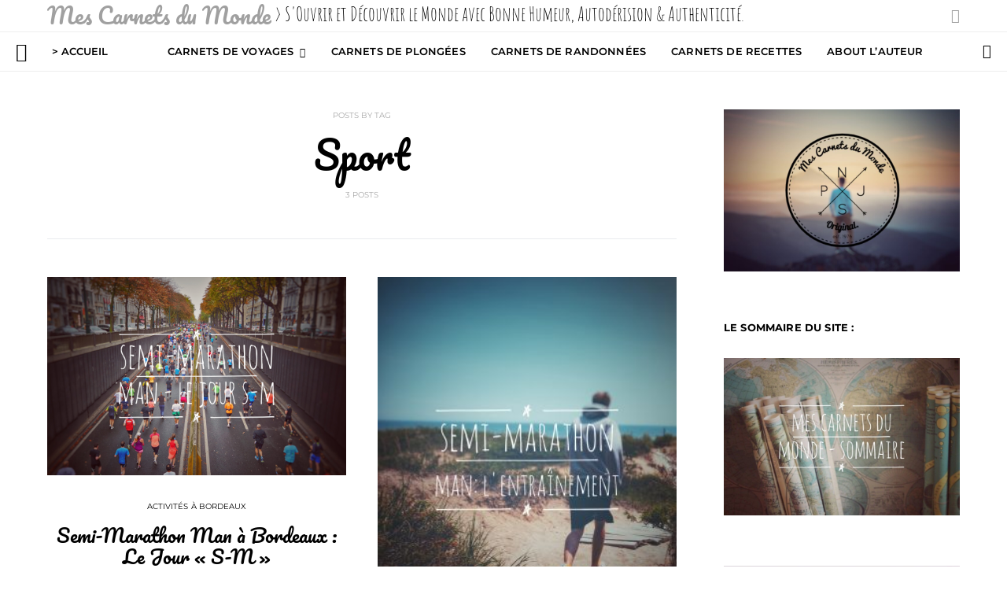

--- FILE ---
content_type: text/html; charset=UTF-8
request_url: https://www.mescarnetsdumonde.com/tag/sport/
body_size: 47043
content:
<!DOCTYPE html><html lang="fr-FR" ><head><script data-no-optimize="1">var litespeed_docref=sessionStorage.getItem("litespeed_docref");litespeed_docref&&(Object.defineProperty(document,"referrer",{get:function(){return litespeed_docref}}),sessionStorage.removeItem("litespeed_docref"));</script> <meta charset="UTF-8"><meta name="viewport" content="width=device-width, initial-scale=1"><link rel="profile" href="https://gmpg.org/xfn/11"> <script type="litespeed/javascript">window.dataLayer=window.dataLayer||[];function gtag(){dataLayer.push(arguments)}
gtag("consent","default",{ad_storage:"denied",ad_user_data:"denied",ad_personalization:"denied",analytics_storage:"denied",functionality_storage:"denied",personalization_storage:"denied",security_storage:"granted",wait_for_update:2000,});gtag("set","ads_data_redaction",!0);gtag("set","url_passthrough",!0)</script> <meta name='robots' content='index, follow, max-image-preview:large, max-snippet:-1, max-video-preview:-1' /> <script id="cookieyes" type="litespeed/javascript" data-src="https://cdn-cookieyes.com/client_data/9b56fdffdd7e612616620d03/script.js"></script> <script data-no-defer="1" data-ezscrex="false" data-cfasync="false" data-pagespeed-no-defer data-cookieconsent="ignore">var ctPublicFunctions = {"_ajax_nonce":"717944478c","_rest_nonce":"9b9e8700b2","_ajax_url":"\/wp-admin\/admin-ajax.php","_rest_url":"https:\/\/www.mescarnetsdumonde.com\/wp-json\/","data__cookies_type":"native","data__ajax_type":"rest","data__bot_detector_enabled":"0","data__frontend_data_log_enabled":1,"cookiePrefix":"","wprocket_detected":false,"host_url":"www.mescarnetsdumonde.com","text__ee_click_to_select":"Click to select the whole data","text__ee_original_email":"The complete one is","text__ee_got_it":"Got it","text__ee_blocked":"Blocked","text__ee_cannot_connect":"Cannot connect","text__ee_cannot_decode":"Can not decode email. Unknown reason","text__ee_email_decoder":"CleanTalk email decoder","text__ee_wait_for_decoding":"The magic is on the way!","text__ee_decoding_process":"Please wait a few seconds while we decode the contact data."}</script> <script data-no-defer="1" data-ezscrex="false" data-cfasync="false" data-pagespeed-no-defer data-cookieconsent="ignore">var ctPublic = {"_ajax_nonce":"717944478c","settings__forms__check_internal":"0","settings__forms__check_external":"0","settings__forms__force_protection":0,"settings__forms__search_test":"1","settings__forms__wc_add_to_cart":"0","settings__data__bot_detector_enabled":"0","settings__sfw__anti_crawler":0,"blog_home":"https:\/\/www.mescarnetsdumonde.com\/","pixel__setting":"0","pixel__enabled":false,"pixel__url":null,"data__email_check_before_post":"1","data__email_check_exist_post":"0","data__cookies_type":"native","data__key_is_ok":true,"data__visible_fields_required":true,"wl_brandname":"Anti-Spam by CleanTalk","wl_brandname_short":"CleanTalk","ct_checkjs_key":799977498,"emailEncoderPassKey":"92c5f74dda56237753b44dfb88f6b548","bot_detector_forms_excluded":"W10=","advancedCacheExists":false,"varnishCacheExists":false,"wc_ajax_add_to_cart":true}</script> <title>Sport - Mes Carnets du Monde</title><link rel="canonical" href="https://www.mescarnetsdumonde.com/tag/sport/" /><meta property="og:locale" content="fr_FR" /><meta property="og:type" content="article" /><meta property="og:title" content="Sport - Mes Carnets du Monde" /><meta property="og:url" content="https://www.mescarnetsdumonde.com/tag/sport/" /><meta property="og:site_name" content="Mes Carnets du Monde" /><meta property="og:image" content="https://www.mescarnetsdumonde.com/wp-content/uploads/2017/08/Mes-Carnets-du-Monde-16-1100x757-1.jpg" /><meta property="og:image:width" content="1100" /><meta property="og:image:height" content="757" /><meta property="og:image:type" content="image/jpeg" /> <script type="application/ld+json" class="yoast-schema-graph">{"@context":"https://schema.org","@graph":[{"@type":"CollectionPage","@id":"https://www.mescarnetsdumonde.com/tag/sport/","url":"https://www.mescarnetsdumonde.com/tag/sport/","name":"Sport - Mes Carnets du Monde","isPartOf":{"@id":"https://www.mescarnetsdumonde.com/#website"},"primaryImageOfPage":{"@id":"https://www.mescarnetsdumonde.com/tag/sport/#primaryimage"},"image":{"@id":"https://www.mescarnetsdumonde.com/tag/sport/#primaryimage"},"thumbnailUrl":"https://www.mescarnetsdumonde.com/wp-content/uploads/2017/12/mes-carnets-du-monde-semi-marathon-le-jour-sm-scaled.jpg","breadcrumb":{"@id":"https://www.mescarnetsdumonde.com/tag/sport/#breadcrumb"},"inLanguage":"fr-FR"},{"@type":"ImageObject","inLanguage":"fr-FR","@id":"https://www.mescarnetsdumonde.com/tag/sport/#primaryimage","url":"https://www.mescarnetsdumonde.com/wp-content/uploads/2017/12/mes-carnets-du-monde-semi-marathon-le-jour-sm-scaled.jpg","contentUrl":"https://www.mescarnetsdumonde.com/wp-content/uploads/2017/12/mes-carnets-du-monde-semi-marathon-le-jour-sm-scaled.jpg","width":4096,"height":2720,"caption":"Semi-marathon Bordeaux - Mes carnets du Monde"},{"@type":"BreadcrumbList","@id":"https://www.mescarnetsdumonde.com/tag/sport/#breadcrumb","itemListElement":[{"@type":"ListItem","position":1,"name":"Accueil","item":"https://www.mescarnetsdumonde.com/"},{"@type":"ListItem","position":2,"name":"Sport"}]},{"@type":"WebSite","@id":"https://www.mescarnetsdumonde.com/#website","url":"https://www.mescarnetsdumonde.com/","name":"Mes Carnets du Monde","description":"S&#039;Ouvrir et Découvrir le Monde dans la Bonne Humeur, avec Respect, Authenticité et Autodérision...","publisher":{"@id":"https://www.mescarnetsdumonde.com/#/schema/person/c1dc6bb8610bd18a625d4218b907b1c3"},"alternateName":"MCM","potentialAction":[{"@type":"SearchAction","target":{"@type":"EntryPoint","urlTemplate":"https://www.mescarnetsdumonde.com/?s={search_term_string}"},"query-input":{"@type":"PropertyValueSpecification","valueRequired":true,"valueName":"search_term_string"}}],"inLanguage":"fr-FR"},{"@type":["Person","Organization"],"@id":"https://www.mescarnetsdumonde.com/#/schema/person/c1dc6bb8610bd18a625d4218b907b1c3","name":"Pierre-Jean","image":{"@type":"ImageObject","inLanguage":"fr-FR","@id":"https://www.mescarnetsdumonde.com/#/schema/person/image/","url":"https://www.mescarnetsdumonde.com/wp-content/uploads/2021/07/Pierre-Jean-Rumeau.jpeg","contentUrl":"https://www.mescarnetsdumonde.com/wp-content/uploads/2021/07/Pierre-Jean-Rumeau.jpeg","width":500,"height":375,"caption":"Pierre-Jean"},"logo":{"@id":"https://www.mescarnetsdumonde.com/#/schema/person/image/"},"description":"Bonjour, je suis Pierre-Jean Rumeau (Aka \"Pidjay\"), l'auteur de \"Mes Carnets du Monde\". Ex Consultant en informatique de gestion, je me suis reconverti dans les métiers du tourisme et de l'hôtellerie internationale. Passionné de voyage, j'ai créé ce site afin de partager avec vous mes voyages, mais aussi certaines de mes expériences vécues lors de mon expatriation en Indonésie, et de ma vie de retour en France. Au travers de mes récits (et avec beaucoup d’autodérision), de mes photos et vidéos, je vous fais part de mes découvertes, rencontres, conseils, activités, coups de cœur, recettes et plus encore... Bienvenue et Bonne lecture ! Pierre-Jean","sameAs":["https://www.mescarnetsdumonde.com","https://www.facebook.com/pierrejean.rumeau","https://www.instagram.com/pidjay_pj.rumeau","https://www.linkedin.com/in/pierrejeanrumeau","https://www.pinterest.fr/pidjay33"]}]}</script> <link rel='dns-prefetch' href='//pagead2.googlesyndication.com' /><link rel='dns-prefetch' href='//www.googletagmanager.com' /><link rel="alternate" type="application/rss+xml" title="Mes Carnets du Monde &raquo; Flux des commentaires" href="https://www.mescarnetsdumonde.com/comments/feed/" /><link rel="preload" href="https://www.mescarnetsdumonde.com/wp-content/plugins/canvas/assets/fonts/canvas-icons.woff" as="font" type="font/woff" crossorigin><style id='wp-img-auto-sizes-contain-inline-css'>img:is([sizes=auto i],[sizes^="auto," i]){contain-intrinsic-size:3000px 1500px}
/*# sourceURL=wp-img-auto-sizes-contain-inline-css */</style><link data-optimized="2" rel="stylesheet" href="https://www.mescarnetsdumonde.com/wp-content/litespeed/css/dcd61c9b37bebd6e51dabfd0f95c072a.css?ver=b3823" /><link rel='alternate stylesheet' id='powerkit-icons-css' href='https://www.mescarnetsdumonde.com/wp-content/plugins/powerkit/assets/fonts/powerkit-icons.woff?ver=3.0.4' as='font' type='font/wof' crossorigin /><style id='global-styles-inline-css'>:root{--wp--preset--aspect-ratio--square: 1;--wp--preset--aspect-ratio--4-3: 4/3;--wp--preset--aspect-ratio--3-4: 3/4;--wp--preset--aspect-ratio--3-2: 3/2;--wp--preset--aspect-ratio--2-3: 2/3;--wp--preset--aspect-ratio--16-9: 16/9;--wp--preset--aspect-ratio--9-16: 9/16;--wp--preset--color--black: #000000;--wp--preset--color--cyan-bluish-gray: #abb8c3;--wp--preset--color--white: #FFFFFF;--wp--preset--color--pale-pink: #f78da7;--wp--preset--color--vivid-red: #ce2e2e;--wp--preset--color--luminous-vivid-orange: #ff6900;--wp--preset--color--luminous-vivid-amber: #fcb902;--wp--preset--color--light-green-cyan: #7bdcb5;--wp--preset--color--vivid-green-cyan: #01d083;--wp--preset--color--pale-cyan-blue: #8ed1fc;--wp--preset--color--vivid-cyan-blue: #0693e3;--wp--preset--color--vivid-purple: #9b51e0;--wp--preset--color--secondary: #f8f8f8;--wp--preset--gradient--vivid-cyan-blue-to-vivid-purple: linear-gradient(135deg,rgb(6,147,227) 0%,rgb(155,81,224) 100%);--wp--preset--gradient--light-green-cyan-to-vivid-green-cyan: linear-gradient(135deg,rgb(122,220,180) 0%,rgb(0,208,130) 100%);--wp--preset--gradient--luminous-vivid-amber-to-luminous-vivid-orange: linear-gradient(135deg,rgb(252,185,0) 0%,rgb(255,105,0) 100%);--wp--preset--gradient--luminous-vivid-orange-to-vivid-red: linear-gradient(135deg,rgb(255,105,0) 0%,rgb(207,46,46) 100%);--wp--preset--gradient--very-light-gray-to-cyan-bluish-gray: linear-gradient(135deg,rgb(238,238,238) 0%,rgb(169,184,195) 100%);--wp--preset--gradient--cool-to-warm-spectrum: linear-gradient(135deg,rgb(74,234,220) 0%,rgb(151,120,209) 20%,rgb(207,42,186) 40%,rgb(238,44,130) 60%,rgb(251,105,98) 80%,rgb(254,248,76) 100%);--wp--preset--gradient--blush-light-purple: linear-gradient(135deg,rgb(255,206,236) 0%,rgb(152,150,240) 100%);--wp--preset--gradient--blush-bordeaux: linear-gradient(135deg,rgb(254,205,165) 0%,rgb(254,45,45) 50%,rgb(107,0,62) 100%);--wp--preset--gradient--luminous-dusk: linear-gradient(135deg,rgb(255,203,112) 0%,rgb(199,81,192) 50%,rgb(65,88,208) 100%);--wp--preset--gradient--pale-ocean: linear-gradient(135deg,rgb(255,245,203) 0%,rgb(182,227,212) 50%,rgb(51,167,181) 100%);--wp--preset--gradient--electric-grass: linear-gradient(135deg,rgb(202,248,128) 0%,rgb(113,206,126) 100%);--wp--preset--gradient--midnight: linear-gradient(135deg,rgb(2,3,129) 0%,rgb(40,116,252) 100%);--wp--preset--font-size--small: 13px;--wp--preset--font-size--medium: 20px;--wp--preset--font-size--large: 36px;--wp--preset--font-size--x-large: 42px;--wp--preset--spacing--20: 0.44rem;--wp--preset--spacing--30: 0.67rem;--wp--preset--spacing--40: 1rem;--wp--preset--spacing--50: 1.5rem;--wp--preset--spacing--60: 2.25rem;--wp--preset--spacing--70: 3.38rem;--wp--preset--spacing--80: 5.06rem;--wp--preset--shadow--natural: 6px 6px 9px rgba(0, 0, 0, 0.2);--wp--preset--shadow--deep: 12px 12px 50px rgba(0, 0, 0, 0.4);--wp--preset--shadow--sharp: 6px 6px 0px rgba(0, 0, 0, 0.2);--wp--preset--shadow--outlined: 6px 6px 0px -3px rgb(255, 255, 255), 6px 6px rgb(0, 0, 0);--wp--preset--shadow--crisp: 6px 6px 0px rgb(0, 0, 0);}:where(.is-layout-flex){gap: 0.5em;}:where(.is-layout-grid){gap: 0.5em;}body .is-layout-flex{display: flex;}.is-layout-flex{flex-wrap: wrap;align-items: center;}.is-layout-flex > :is(*, div){margin: 0;}body .is-layout-grid{display: grid;}.is-layout-grid > :is(*, div){margin: 0;}:where(.wp-block-columns.is-layout-flex){gap: 2em;}:where(.wp-block-columns.is-layout-grid){gap: 2em;}:where(.wp-block-post-template.is-layout-flex){gap: 1.25em;}:where(.wp-block-post-template.is-layout-grid){gap: 1.25em;}.has-black-color{color: var(--wp--preset--color--black) !important;}.has-cyan-bluish-gray-color{color: var(--wp--preset--color--cyan-bluish-gray) !important;}.has-white-color{color: var(--wp--preset--color--white) !important;}.has-pale-pink-color{color: var(--wp--preset--color--pale-pink) !important;}.has-vivid-red-color{color: var(--wp--preset--color--vivid-red) !important;}.has-luminous-vivid-orange-color{color: var(--wp--preset--color--luminous-vivid-orange) !important;}.has-luminous-vivid-amber-color{color: var(--wp--preset--color--luminous-vivid-amber) !important;}.has-light-green-cyan-color{color: var(--wp--preset--color--light-green-cyan) !important;}.has-vivid-green-cyan-color{color: var(--wp--preset--color--vivid-green-cyan) !important;}.has-pale-cyan-blue-color{color: var(--wp--preset--color--pale-cyan-blue) !important;}.has-vivid-cyan-blue-color{color: var(--wp--preset--color--vivid-cyan-blue) !important;}.has-vivid-purple-color{color: var(--wp--preset--color--vivid-purple) !important;}.has-black-background-color{background-color: var(--wp--preset--color--black) !important;}.has-cyan-bluish-gray-background-color{background-color: var(--wp--preset--color--cyan-bluish-gray) !important;}.has-white-background-color{background-color: var(--wp--preset--color--white) !important;}.has-pale-pink-background-color{background-color: var(--wp--preset--color--pale-pink) !important;}.has-vivid-red-background-color{background-color: var(--wp--preset--color--vivid-red) !important;}.has-luminous-vivid-orange-background-color{background-color: var(--wp--preset--color--luminous-vivid-orange) !important;}.has-luminous-vivid-amber-background-color{background-color: var(--wp--preset--color--luminous-vivid-amber) !important;}.has-light-green-cyan-background-color{background-color: var(--wp--preset--color--light-green-cyan) !important;}.has-vivid-green-cyan-background-color{background-color: var(--wp--preset--color--vivid-green-cyan) !important;}.has-pale-cyan-blue-background-color{background-color: var(--wp--preset--color--pale-cyan-blue) !important;}.has-vivid-cyan-blue-background-color{background-color: var(--wp--preset--color--vivid-cyan-blue) !important;}.has-vivid-purple-background-color{background-color: var(--wp--preset--color--vivid-purple) !important;}.has-black-border-color{border-color: var(--wp--preset--color--black) !important;}.has-cyan-bluish-gray-border-color{border-color: var(--wp--preset--color--cyan-bluish-gray) !important;}.has-white-border-color{border-color: var(--wp--preset--color--white) !important;}.has-pale-pink-border-color{border-color: var(--wp--preset--color--pale-pink) !important;}.has-vivid-red-border-color{border-color: var(--wp--preset--color--vivid-red) !important;}.has-luminous-vivid-orange-border-color{border-color: var(--wp--preset--color--luminous-vivid-orange) !important;}.has-luminous-vivid-amber-border-color{border-color: var(--wp--preset--color--luminous-vivid-amber) !important;}.has-light-green-cyan-border-color{border-color: var(--wp--preset--color--light-green-cyan) !important;}.has-vivid-green-cyan-border-color{border-color: var(--wp--preset--color--vivid-green-cyan) !important;}.has-pale-cyan-blue-border-color{border-color: var(--wp--preset--color--pale-cyan-blue) !important;}.has-vivid-cyan-blue-border-color{border-color: var(--wp--preset--color--vivid-cyan-blue) !important;}.has-vivid-purple-border-color{border-color: var(--wp--preset--color--vivid-purple) !important;}.has-vivid-cyan-blue-to-vivid-purple-gradient-background{background: var(--wp--preset--gradient--vivid-cyan-blue-to-vivid-purple) !important;}.has-light-green-cyan-to-vivid-green-cyan-gradient-background{background: var(--wp--preset--gradient--light-green-cyan-to-vivid-green-cyan) !important;}.has-luminous-vivid-amber-to-luminous-vivid-orange-gradient-background{background: var(--wp--preset--gradient--luminous-vivid-amber-to-luminous-vivid-orange) !important;}.has-luminous-vivid-orange-to-vivid-red-gradient-background{background: var(--wp--preset--gradient--luminous-vivid-orange-to-vivid-red) !important;}.has-very-light-gray-to-cyan-bluish-gray-gradient-background{background: var(--wp--preset--gradient--very-light-gray-to-cyan-bluish-gray) !important;}.has-cool-to-warm-spectrum-gradient-background{background: var(--wp--preset--gradient--cool-to-warm-spectrum) !important;}.has-blush-light-purple-gradient-background{background: var(--wp--preset--gradient--blush-light-purple) !important;}.has-blush-bordeaux-gradient-background{background: var(--wp--preset--gradient--blush-bordeaux) !important;}.has-luminous-dusk-gradient-background{background: var(--wp--preset--gradient--luminous-dusk) !important;}.has-pale-ocean-gradient-background{background: var(--wp--preset--gradient--pale-ocean) !important;}.has-electric-grass-gradient-background{background: var(--wp--preset--gradient--electric-grass) !important;}.has-midnight-gradient-background{background: var(--wp--preset--gradient--midnight) !important;}.has-small-font-size{font-size: var(--wp--preset--font-size--small) !important;}.has-medium-font-size{font-size: var(--wp--preset--font-size--medium) !important;}.has-large-font-size{font-size: var(--wp--preset--font-size--large) !important;}.has-x-large-font-size{font-size: var(--wp--preset--font-size--x-large) !important;}
/*# sourceURL=global-styles-inline-css */</style><style id='classic-theme-styles-inline-css'>/*! This file is auto-generated */
.wp-block-button__link{color:#fff;background-color:#32373c;border-radius:9999px;box-shadow:none;text-decoration:none;padding:calc(.667em + 2px) calc(1.333em + 2px);font-size:1.125em}.wp-block-file__button{background:#32373c;color:#fff;text-decoration:none}
/*# sourceURL=/wp-includes/css/classic-themes.min.css */</style> <script id="cookie-law-info-wca-js-before" type="litespeed/javascript">const _ckyGsk=!0</script> <script type="litespeed/javascript" data-src="https://www.mescarnetsdumonde.com/wp-includes/js/jquery/jquery.min.js" id="jquery-core-js"></script> <script type="litespeed/javascript" data-src="//pagead2.googlesyndication.com/pagead/js/adsbygoogle.js?ver=eebe01cd870d8283a85d038760d66163" id="csco_adsense-js"></script> <link rel="preload" href="https://www.mescarnetsdumonde.com/wp-content/plugins/absolute-reviews/fonts/absolute-reviews-icons.woff" as="font" type="font/woff" crossorigin><link rel="preload" href="https://www.mescarnetsdumonde.com/wp-content/plugins/advanced-popups/fonts/advanced-popups-icons.woff" as="font" type="font/woff" crossorigin><style type="text/css" media="all" id="canvas-blocks-dynamic-styles"></style><meta name="generator" content="Site Kit by Google 1.170.0" /> <script type="litespeed/javascript" data-src="https://www.googletagmanager.com/gtag/js?id=G-FH4JGG2DR6"></script> <script type="litespeed/javascript">window.dataLayer=window.dataLayer||[];function gtag(){dataLayer.push(arguments)}
gtag('js',new Date());gtag('config','G-FH4JGG2DR6')</script> <meta name="google-adsense-platform-account" content="ca-host-pub-2644536267352236"><meta name="google-adsense-platform-domain" content="sitekit.withgoogle.com">
<style>.recentcomments a{display:inline !important;padding:0 !important;margin:0 !important;}</style> <script type="litespeed/javascript" data-src="https://pagead2.googlesyndication.com/pagead/js/adsbygoogle.js?client=ca-pub-5368084324719166&amp;host=ca-host-pub-2644536267352236" crossorigin="anonymous"></script> <link rel="icon" href="https://www.mescarnetsdumonde.com/wp-content/uploads/2017/08/cropped-mes-carnets-du-monde-logo-14-32x32.jpg" sizes="32x32" /><link rel="icon" href="https://www.mescarnetsdumonde.com/wp-content/uploads/2017/08/cropped-mes-carnets-du-monde-logo-14-192x192.jpg" sizes="192x192" /><link rel="apple-touch-icon" href="https://www.mescarnetsdumonde.com/wp-content/uploads/2017/08/cropped-mes-carnets-du-monde-logo-14-180x180.jpg" /><meta name="msapplication-TileImage" content="https://www.mescarnetsdumonde.com/wp-content/uploads/2017/08/cropped-mes-carnets-du-monde-logo-14-270x270.jpg" /><style id="csco-customizer-output-default-styles-inline-css">body, .offcanvas, #search, .searchwp-live-search-results, select, input[type=search], input[type=text], input[type=number], input[type=email], input[type=tel], input[type=password], textarea, .form-control, .pk-card, .pagination-content, .adp-popup-type-content .adp-popup-container{background-color:#FFFFFF;}.entry-content .pk-block-bg-inverse, .pk-dropcap-bg-inverse:first-letter, .entry-content .has-drop-cap.is-cnvs-dropcap-bg-dark:first-letter{color:#FFFFFF!important;}.adp-popup .adp-popup-container{--adp-popup-container-background:#FFFFFF;--adp-popup-type-notification-text-color:#000000;--adp-popup-type-notification-text-link-color:#1e73be;--adp-popup-close-color:#1e73be;--adp-popup-close-hover-color:#1dbdb5;}.mfp-bg, .mfp-wrap{--mfp-overlay-color:#FFFFFF;--mfp-controls-border-color:#FFFFFF;--mfp-inner-close-icon-color:#FFFFFF;--mfp-iframe-background:#FFFFFF;--mfp-image-background:#FFFFFF;--mfp-controls-color:#000000;--mfp-controls-text-color-hover:#000000;--mfp-caption-title-color:#000000;--mfp-controls-text-color:#a8a8a8;--mfp-caption-subtitle-color:#a8a8a8;}body, select, input[type=search], input[type=text], input[type=number], input[type=email], input[type=tel], input[type=password], textarea, .abr-reviews-posts .abr-review-meta{color:#000000;}blockquote cite, figcaption, .wp-caption-text, .wp-block-gallery .blocks-gallery-item figcaption, .wp-block-image figcaption, .wp-block-audio figcaption, .wp-block-embed figcaption, .wp-block-pullquote cite, .wp-block-pullquote footer, .wp-block-pullquote .wp-block-pullquote__citation, .wp-block-quote cite, label, .text-small, .comment-metadata, .logged-in-as, .post-categories, .post-count, .product-count, .post-meta, .entry-content figcaption, .post-media figcaption, .post-tags, .sub-title, .tagcloud, .timestamp, #wp-calendar caption, .comment-metadata a, .comment-metadata, .widget_rss ul li cite, .widget_rss ul li .rss-date, .pk-widget-about .pk-about-small, .pk-share-buttons-total .pk-share-buttons-count, .pk-share-buttons-post-loop .pk-share-buttons-count, .pk-share-buttons-block-posts .pk-share-buttons-count, .pk-share-buttons-post-sidebar .pk-share-buttons-count, .pk-share-buttons-post-loop .pk-share-buttons-link:hover .pk-share-buttons-count, .pk-share-buttons-block-posts .pk-share-buttons-link:hover .pk-share-buttons-count, .pk-share-buttons-post-sidebar .pk-share-buttons-link:hover .pk-share-buttons-count, .title-share, .pk-social-links-template-default .pk-social-links-label, .pk-social-links-wrap .pk-social-links-label, .pk-color-secondary, .pk-twitter-default .pk-twitter-tweet:before, .cs-meet-team .pk-social-links-link, .abr-post-review .abr-review-score .abr-review-subtext .abr-data-label, .sight-portfolio-area-filter__list-item a{color:#a8a8a8;}.owl-dot span, .abr-post-review .abr-review-score .abr-review-subtext .abr-data-info{background-color:#a8a8a8;}.entry-content p > code, a, #search .close, .button-link, .pk-share-buttons-total .pk-share-buttons-label, .pk-share-buttons-total .pk-share-buttons-title, .pk-social-links-wrap .pk-social-links-count, .pk-nav-tabs .pk-nav-link, .pk-nav-tabs .pk-nav-link.pk-active, .pk-tabs .pk-nav-pills .pk-nav-link, .pk-block-social-links .pk-social-links-link, .pk-block-social-links .pk-social-links-title, .pk-social-links-scheme-light .pk-social-links-link, .pk-social-links-scheme-light .pk-social-links-title, .pk-social-links-scheme-bold .pk-social-links-title, .pk-social-links-scheme-bold-rounded .pk-social-links-title, .pk-share-buttons-scheme-default .pk-share-buttons-link, .pk-share-buttons-after-post.pk-share-buttons-scheme-default .pk-share-buttons-link:not(:hover), .pk-share-buttons-before-post.pk-share-buttons-scheme-default .pk-share-buttons-link:not(:hover), .pk-toc ol > li:before, ol.pk-list-styled > li:before, h2.pk-heading-numbered:before, .pk-card-header a, .pk-twitter-info a, .pk-instagram-username a, .pk-social-links-template-default .pk-social-links-link, .pk-widget-contributors .pk-social-links-link, .cs-list-articles > li > a, .pk-block-contributors .author-name a, .editor-styles-wrapper.cs-editor-styles-wrapper .pk-author-posts-single a, .pk-twitter-content a, .pk-block-author .pk-widget-author-container:not(.pk-bg-overlay) .pk-author-title a, .pk-share-buttons-scheme-simple-light .pk-share-buttons-link, .pk-share-buttons-scheme-simple-light .pk-share-buttons-count, .is-style-pk-share-buttons-simple-light .pk-share-buttons-link, .is-style-pk-share-buttons-simple-light .pk-share-buttons-link .pk-share-buttons-count, .is-style-pk-share-buttons-default .pk-share-buttons-link:not(hover), ol.is-style-cnvs-list-styled > li:before, h2.is-style-cnvs-heading-numbered:before, .cnvs-block-collapsible .cnvs-block-collapsible-title h6 a, header .offcanvas-toggle, .navbar-scheme-toggle{color:#1e73be;}.owl-dot.active span{background-color:#1e73be;}.cnvs-block-tabs{--cnvs-tabs-button-color:#1e73be;--cnvs-tabs-button-hover-color:#1dbdb5;}a:hover, .button-link:hover, #search .close:hover, .pk-social-links-scheme-light:not(.pk-social-links-scheme-light-bg) .pk-social-links-link:hover .pk-social-links-title, .is-style-pk-social-links-bold .pk-social-links-link:hover .pk-social-links-title, .pk-social-links-scheme-bold .pk-social-links-link:hover .pk-social-links-title, .is-style-pk-social-links-bold-rounded .pk-social-links-link:hover .pk-social-links-title, .pk-social-links-scheme-bold-rounded .pk-social-links-link:hover .pk-social-links-title, .pk-nav-tabs .pk-nav-link:not(.pk-active):focus, .pk-nav-tabs .pk-nav-link:not(.pk-active):hover, .pk-card-header a:hover, .pk-twitter-info a:hover, .pk-instagram-username a:hover, .pk-widget-contributors .pk-social-links-link:hover, .cs-list-articles > li > a:hover, .pk-block-contributors .author-name a:hover, .editor-styles-wrapper.cs-editor-styles-wrapper .pk-author-posts-single a:hover, .pk-twitter-content a:hover, .pk-block-author .pk-widget-author-container:not(.pk-bg-overlay) .pk-author-title a:hover, .cnvs-block-collapsible .cnvs-block-collapsible-title h6 a:hover, .navbar-scheme-toggle:hover{color:#1dbdb5;}.wp-block-separator{color:#EEEEEE;}hr, .wp-block-separator:not(.is-style-dots), .wp-block-pullquote:not([style*="border-color"]), .entry-content .table-bordered th, .entry-content .table-bordered td, section.widget .widget-wrap, .form-control, input[type=search], input[type=text], input[type=number], input[type=email], input[type=tel], input[type=password], textarea, select, .pk-collapsibles .pk-card, .post-archive .archive-compact .post-masonry, .post-archive .archive-compact .post-grid, .post-archive .archive-compact.archive-masonry section.widget, .post-archive .archive-compact.archive-grid section.widget, .archive-list section.widget .widget-wrap, .archive-standard section.widget .widget-wrap, .sidebar-offcanvas .widget, .pk-nav-tabs .pk-nav-link, .pk-collapsibles .pk-card + .pk-card, .cnvs-block-tabs .cnvs-block-tabs-buttons .cnvs-block-tabs-button a, .cnvs-block-collapsibles .cnvs-block-collapsible, .abr-reviews-posts .abr-post-item{border-color:#EEEEEE;}hr, .entry-content table th, .entry-content table td, .entry-content table tbody + tbody, .header-enabled .navbar-primary:not(.sticky-nav-slide) .navbar, .navigation.comment-navigation, .site-main > article > .post-author, .post-main .post-author, .comment-body + .comment-respond, .comment-list + .comment-respond, .comment-list article, .comment-list .pingback, .comment-list .trackback, .post-standard:not(.post-featured) + .post-standard:not(.post-featured), .archive-first + .archive-list, .single .section-carousel, .widget_nav_menu .menu > .menu-item:not(:first-child), .widget_pages li:not(:first-child) a, .widget_meta li:not(:first-child) a, .widget_categories > ul > li:not(:first-child), .widget_archive > ul > li:not(:first-child), .widget_categories .widget-wrap > ul > li:not(:first-child), .widget_archive .widget-wrap > ul > li:not(:first-child), .widget_recent_comments li:not(:first-child), .widget_recent_entries li:not(:first-child), #wp-calendar tbody td, .navigation.pagination, .navigation.pagination + .post-tags, .fb-comments, .post-tags, .page-header-simple .page-header + .post-archive, .section-grid + .site-content > .cs-container:before, .archive-pagination:not(:empty), .post-list:not(.post-featured) + .post-list:not(.post-featured), .post-list + .post, .post + .post-list, .cs-meet-team .cs-author .cs-author-posts, .pk-widget-contributors .pk-author-item, .pk-toc:not(:first-child), .pk-inline-posts:not(:first-child), .cnvs-block-toc:not(:first-child){border-top-color:#EEEEEE;}.entry-content thead th, .navbar-primary:not(.sticky-nav-slide) .navbar, .sticky-nav-slide, .topbar, .navbar-offcanvas, .navigation.comment-navigation, .widget_rss ul li, .searchwp-live-search-results.searchwp-live-search-results-showing .searchwp-live-search-result:not(:last-child) a, .pk-separator, .pk-toc:not(:last-child), .pk-inline-posts:not(:last-child), .cnvs-block-tabs.cnvs-block-tabs-vertical .cnvs-block-tabs-buttons .cnvs-block-tabs-button-active a, .cnvs-block-toc:not(:last-child){border-bottom-color:#EEEEEE;}.pk-nav-tabs .pk-nav-link:not(.pk-active):focus, .pk-nav-tabs .pk-nav-link:not(.pk-active):hover{background-color:#EEEEEE;}.wp-block-separator.is-style-dots:before{color:#EEEEEE;}.section-tiles + .site-content .main-content, .section-tiles + .site-content > .cs-container:before, .section-carousel + .site-content > .cs-container:before{border-top-color:#EEEEEE;}.entry-content p > code, .table-striped tbody tr:nth-of-type(odd), .wp-block-table.is-style-stripes tbody tr:nth-child(odd), .site-main .pk-subscribe-form-wrap, .post-comments, .archive-list .pk-subscribe-form-wrap, .archive-full .pk-subscribe-form-wrap, .entry-content .pk-dropcap-bg-inverse:first-letter, .entry-content .pk-dropcap-bg-light:first-letter, .entry-content .pk-block-bg-inverse, .entry-content .pk-block-bg-light, .basic_mailchimp_widget, .pk-twitter-slider, .pk-card-header, .pk-share-buttons-after-post.pk-share-buttons-scheme-default .pk-share-buttons-link, .pk-share-buttons-before-post.pk-share-buttons-scheme-default .pk-share-buttons-link, .pk-toc ol > li:before, ol.pk-list-styled > li:before, .pk-social-links-scheme-light-bg .pk-social-links-link, .is-style-pk-social-links-light-bg .pk-social-links-link, h2.pk-heading-numbered:before, .entry-content .table-bordered th, .entry-content .table-striped tbody tr:nth-of-type(odd), .wp-block-code, .wp-block-verse, .wp-block-preformatted, .is-style-pk-share-buttons-default .pk-share-buttons-link:not(hover), .is-style-pk-share-buttons-bold .pk-share-buttons-link, .cnvs-block-twitter-layout-slider, .entry-content .has-drop-cap.is-cnvs-dropcap-bg-light:first-letter, ol.is-style-cnvs-list-styled > li:before, h2.is-style-cnvs-heading-numbered:before, .wp-block-group.is-style-cnvs-block-bg-light{background-color:#F8F8F8;}.pk-share-buttons-wrap{--pk-share-link-background:#F8F8F8;--pk-mobile-share-horizontal-background:#F8F8F8;}.cnvs-block-collapsible-title{background-color:#F8F8F8;}.cnvs-block-alert{--cnvs-alert-background:#F8F8F8;}.cnvs-badge{--cnvs-badge-background:#F8F8F8;}h1, h2, h3, h4, h5, h6, .comment .fn, #search input[type="search"], .entry-content .table-bordered th, .wp-block-table td strong, .abr-post-review .abr-review-name, .abr-post-review .abr-review-text, .abr-reviews-posts .abr-review-number, .sight-portfolio-area-filter__title, .sight-portfolio-area-filter__list-item.sight-filter-active a{color:#000000;}.cnvs-block-alert, .cnvs-block-alert h1, .cnvs-block-alert h2, .cnvs-block-alert h3, .cnvs-block-alert h4, .cnvs-block-alert h5, .cnvs-block-alert h6, .cnvs-block-alert .cnvs-title, .cnvs-block-alert a, .entry-content .cnvs-block-alert p{color:#000000;}#search input[type="search"]:-ms-input-placeholder{color:#000000;}#search input[type="search"]:-moz-placeholder{color:#000000;}#search input[type="search"]::-webkit-input-placeholder{color:#000000;}.pk-social-links-wrap{--pk-social-link-color:#000000;--pk-social-light-bg-title-color:#000000;--pk-social-light-rounded-title-color:#000000;--pk-social-light-bg-color:#000000;}.pk-social-links-wrap .pk-font-heading{--pk-heading-font-color:#000000;}h1 a, h2 a, h3 a, h4 a, h5 a, h6 a, .comment .fn a, .cnvs-block-posts-sidebar:not(.cnvs-block-posts-sidebar-slider) .entry-title a, .pk-widget-posts:not(.pk-widget-posts-template-slider) .entry-title a{color:#000000;}.abr-posts-template-reviews-1 .entry-title a, .abr-posts-template-reviews-2 .entry-title a, .abr-posts-template-reviews-3 .entry-title a, .abr-posts-template-reviews-4 .entry-title a, .abr-posts-template-reviews-5 .entry-title a{color:#000000;}h1 a:hover, h2 a:hover, h3 a:hover, h4 a:hover, h5 a:hover, h6 a:hover, .comment .fn a:hover, .cnvs-block-posts-sidebar:not(.cnvs-block-posts-sidebar-slider) .entry-title a:hover, .pk-widget-posts:not(.pk-widget-posts-template-slider) .entry-title a:hover{color:#1e73be;}.abr-posts-template-reviews-1 .entry-title a:hover, .abr-posts-template-reviews-2 .entry-title a:hover, .abr-posts-template-reviews-3 .entry-title a:hover, .abr-posts-template-reviews-4 .entry-title a:hover, .abr-posts-template-reviews-5 .entry-title a:hover{color:#1e73be;}.wp-block-button .wp-block-button__link:not(.has-background), .button-primary, .overlay-inner a.button-primary, .header-light .button-primary, .wp-block-search .wp-block-search__button, .post-number, .post-pagination .post-more .button, .pk-button-primary, .pk-author-button, .pk-about-button, .pk-instagram-follow, .pk-twitter-follow, .pk-subscribe-submit, .pk-badge-primary, .pk-featured-categories-vertical-list .pk-featured-count, .adp-button-primary, .sight-portfolio-area__pagination .sight-portfolio-load-more{color:#EEEEEE;}.pk-pin-it{color:#EEEEEE!important;}.section-tiles .post-more .button, .section-slider .post-more .button{color:#EEEEEE;}.wp-block-button .wp-block-button__link:not(.has-background):hover, .button-primary:hover, .button-primary:active, .button-primary:focus, .button-primary:not([disabled]):not(.disabled).active, .button-primary:not([disabled]):not(.disabled):active, .overlay-inner a.button-primary:hover, .overlay-inner a.button-primary:active, .overlay-inner a.button-primary:focus, .overlay-inner a.button-primary:not([disabled]):not(.disabled).active, .overlay-inner a.button-primary:not([disabled]):not(.disabled):active, .header-light .button-primary:hover, .header-light .button-primary:active, .header-light .button-primary:focus, .header-light .button-primary:not([disabled]):not(.disabled).active, .header-light .button-primary:not([disabled]):not(.disabled):active, .wp-block-search .wp-block-search__button:hover, .post-pagination .post-more .button:hover, .pk-button-primary:not(:disabled):not(.disabled):active, .pk-button-primary:focus, .pk-button-primary:hover, .pk-button-primary:focus, .pk-button-primary:active, .pk-author-button:hover, .pk-about-button:hover, .pk-instagram-follow:hover, .pk-twitter-follow:hover, .pk-subscribe-submit:hover, .adp-button-primary:hover, .adp-button-primary:focus, .sight-portfolio-area__pagination .sight-portfolio-load-more:hover, .sight-portfolio-area__pagination .sight-portfolio-load-more:focus{color:#FFFFFF;}.pk-pin-it:hover{color:#FFFFFF!important;background-color:#19b9bc!important;}.section-tiles .post-more .button:hover, .section-slider .post-more .button:hover{color:#FFFFFF;}.wp-block-button .wp-block-button__link:not(.has-background), .button-primary, .overlay-inner a.button-primary, .header-light .button-primary, .wp-block-search .wp-block-search__button, .post-number, .pk-tabs .pk-nav-pills .pk-nav-link.pk-active, .pk-tabs .pk-nav-pills .pk-nav-link.pk-active:focus, .pk-tabs  .pk-nav-pills .pk-tabs .pk-nav-pills .pk-nav-link.pk-active:hover, .pk-button-primary, .pk-author-button, .pk-about-button, .pk-instagram-follow, .pk-twitter-follow, .pk-subscribe-submit, .pk-badge-primary, .pk-featured-categories-vertical-list .pk-featured-count, .cnvs-block-tabs.is-style-cnvs-block-tabs-pills .cnvs-block-tabs-buttons .cnvs-block-tabs-button.cnvs-block-tabs-button-active a, .cnvs-block-tabs.is-style-cnvs-block-tabs-pills .cnvs-block-tabs-buttons .cnvs-block-tabs-button.cnvs-block-tabs-button-active a:focus, .cnvs-block-tabs.is-style-cnvs-block-tabs-pills .cnvs-block-tabs-buttons .cnvs-block-tabs-button.cnvs-block-tabs-button-active a:hover, .adp-button-primary, .sight-portfolio-area__pagination .sight-portfolio-load-more{background-color:#18abae;}.pk-bg-primary, .pk-pin-it{background-color:#18abae!important;}.post-tags a:focus, .post-tags a:hover, .tagcloud a:focus, .tagcloud a:hover, .wp-block-button .wp-block-button__link:not(.has-background):hover, .button-primary:hover, .button-primary:active, .button-primary:focus, .button-primary:not([disabled]):not(.disabled).active, .button-primary:not([disabled]):not(.disabled):active, .overlay-inner a.button-primary:hover, .overlay-inner a.button-primary:active, .overlay-inner a.button-primary:focus, .overlay-inner a.button-primary:not([disabled]):not(.disabled).active, .overlay-inner a.button-primary:not([disabled]):not(.disabled):active, .header-light .button-primary:hover, .header-light .button-primary:active, .header-light .button-primary:focus, .header-light .button-primary:not([disabled]):not(.disabled).active, .header-light .button-primary:not([disabled]):not(.disabled):active, .wp-block-search .wp-block-search__button:hover, .pk-button-primary:not(:disabled):not(.disabled):active, .pk-button-primary:hover, .pk-button-primary:active, .pk-button-primary:focus, .pk-author-button:hover, .pk-about-button:hover, .pk-instagram-follow:hover, .pk-twitter-follow:hover, .pk-subscribe-submit:hover, .adp-button-primary:hover, .adp-button-primary:focus, .sight-portfolio-area__pagination .sight-portfolio-load-more:hover, .sight-portfolio-area__pagination .sight-portfolio-load-more:focus{background-color:#19b9bc;}.button-secondary, .pk-button-secondary{color:#A0A0A0!important;background-color:#EEEEEE;}.button-secondary:hover, .button-secondary:active, .button-secondary:focus, .pk-button-secondary:hover, .pk-button-secondary:active, .pk-button-secondary:focus{color:#000000!important;background-color:#F8F8F8;}.site-title{color:#000000;}.site-title:hover{color:#A0A0A0;}.site-description{color:#A0A0A0;}.navbar-primary{background-color:rgba(255,255,255,0.97);}.navbar-primary:not(.sticky-nav-slide) .navbar, .sticky-nav-slide{border-bottom-width:1px;border-bottom-style:solid;}.navbar-primary a, .navbar-primary button, .navbar-primary .navbar-nav > li > a, .navbar-primary .navbar-scheme-toggle{color:#000000;}.navbar-primary a:hover, .navbar-primary button:hover, .navbar-primary .navbar-nav > li > a:focus, .navbar-primary .navbar-nav > li > a:hover, .navbar-primary .navbar-nav > li.current-menu-parent > a, .navbar-primary .navbar-nav > li.current-nav-item > a, .site-submenu:hover .navbar-widgets-btn{color:#A0A0A0;}.navbar-nav .sub-menu{background-color:#FFFFFF;border:1px #EEEEEE solid;}.navbar-nav .sub-menu .sub-menu{margin-top:-1px;}.navbar-nav .sub-menu > li > a, .navbar-nav .cs-mm-categories > li > a, .navbar-nav .menu-columns > .sub-menu > li > a:hover, .mega-menu-item .entry-title a{color:#000000;}.navbar-nav .sub-menu > li > a:hover, .navbar-nav .sub-menu > li > a:focus, .navbar-nav .sub-menu > li > a:active, .navbar-nav .cs-mm-categories > li > a:hover, .navbar-nav .cs-mm-categories > li > a:focus, .navbar-nav .cs-mm-categories > li > a:active, .mega-menu-item .entry-title a:hover{color:#A0A0A0;}.navbar-nav .sub-menu .current-menu-item > a, .navbar-nav .sub-menu .current-menu-ancestor > a, .navbar-nav .sub-menu .current-menu-parent > a{color:#A0A0A0;}.navbar-nav .sub-menu > li + li > a, .navbar-nav .cs-mm-categories > li + li > a{border-top:1px #EEEEEE solid;}.navbar-primary .pk-social-links-template-nav .pk-social-links-icon{color:#000000;}.navbar-primary .pk-social-links-template-nav .pk-social-links-item .pk-social-links-link:hover .pk-social-links-icon{color:#000000;}.navbar-primary .pk-social-links-template-nav .pk-social-links-title, .navbar-primary .pk-social-links-template-nav .pk-social-links-count, .navbar-primary .pk-social-links-template-nav .pk-social-links-label{color:#A0A0A0;}.navbar-primary .pk-social-links-template-nav .pk-social-links-item .pk-social-links-link:hover .pk-social-links-title, .navbar-primary .pk-social-links-template-nav .pk-social-links-item .pk-social-links-link:hover .pk-social-links-count, .navbar-primary .pk-social-links-template-nav .pk-social-links-item .pk-social-links-link:hover .pk-social-links-label{color:#000000;}.navbar-primary .navbar-multi-column-widgets .navbar-widgets-container, .navbar-primary .navbar-single-column-widgets .widget-area{border:1px #EEEEEE solid;}.navbar-primary .navbar-multi-column-widgets .navbar-widgets-container, .navbar-primary .navbar-single-column-widgets .navbar-widgets-container{margin-top:0px;}.site-submenu .navbar-widgets-container, .site-submenu .pk-social-links-scheme-light-bg .pk-social-links-link{background-color:#FFFFFF;}.site-submenu{color:#777777;}.site-submenu label, .site-submenu figcaption, .site-submenu blockquote cite, .site-submenu .wp-caption-text, .site-submenu .wp-block-gallery .blocks-gallery-item figcaption, .site-submenu .wp-block-image figcaption, .site-submenu .wp-block-audio figcaption, .site-submenu .wp-block-embed figcaption, .site-submenu .wp-block-pullquote cite, .site-submenu .wp-block-pullquote footer, .site-submenu .wp-block-pullquote .wp-block-pullquote__citation, .site-submenu .wp-block-quote cite, .site-submenu .text-small, .site-submenu .comment-metadata, .site-submenu .logged-in-as, .site-submenu .post-categories, .site-submenu .post-count, .site-submenu .product-count, .site-submenu .post-meta, .site-submenu .entry-content figcaption, .site-submenu .post-media figcaption, .site-submenu .post-tags, .site-submenu .sub-title, .site-submenu .tagcloud, .site-submenu .timestamp, .site-submenu #wp-calendar caption, .site-submenu .comment-metadata a, .site-submenu .comment-metadata, .site-submenu .widget_rss ul li cite, .site-submenu .widget_rss ul li .rss-date, .site-submenu .title-share, .site-submenu .pk-widget-about .pk-about-small, .site-submenu .pk-share-buttons-total .pk-share-buttons-count, .site-submenu .pk-share-buttons-post-loop .pk-share-buttons-count, .site-submenu .pk-share-buttons-block-posts .pk-share-buttons-count, .site-submenu .pk-share-buttons-post-sidebar .pk-share-buttons-count, .site-submenu .pk-share-buttons-post-loop .pk-share-buttons-link:hover .pk-share-buttons-count, .site-submenu .pk-share-buttons-block-posts .pk-share-buttons-link:hover .pk-share-buttons-count, .site-submenu .pk-share-buttons-post-sidebar .pk-share-buttons-link:hover .pk-share-buttons-count, .site-submenu .pk-social-links-template-default .pk-social-links-label, .site-submenu .pk-social-links-wrap .pk-social-links-label, .site-submenu .pk-color-secondary, .site-submenu .pk-twitter-default .pk-twitter-tweet:before{color:#c9c9c9;}.site-submenu .owl-dot span{background-color:#c9c9c9;}.site-submenu .title-widget{color:#000000;}.site-submenu a, .site-submenu .post-meta, .site-submenu #wp-calendar thead th, .site-submenu h2, .site-submenu .pk-social-links-wrap .pk-social-links-count, .site-submenu .pk-social-links-scheme-light .pk-social-links-icon, .site-submenu .pk-social-links-wrap .pk-social-links-title, .site-submenu .pk-subscribe-form-wrap .pk-title, .site-submenu .pk-social-links-template-default .pk-social-links-link, .site-submenu .pk-widget-contributors .pk-social-links-link, .site-submenu .cnvs-block-posts-sidebar:not(.cnvs-block-posts-sidebar-slider) .entry-title a, .site-submenu .pk-widget-posts:not(.pk-widget-posts-template-slider) .entry-title a{color:#000000;}.site-submenu .owl-dot.active span{background-color:#000000;}.site-submenu a:hover,.site-submenu a:hover:active, .site-submenu a:focus:active, .site-submenu .pk-social-links-template-default .pk-social-links-link:hover, .site-submenu .pk-widget-contributors .pk-social-links-link:hover, .site-submenu .cnvs-block-posts-sidebar:not(.cnvs-block-posts-sidebar-slider) .entry-title a:hover, .site-submenu .cnvs-block-posts-sidebar:not(.cnvs-block-posts-sidebar-slider) .entry-title a:focus, .site-submenu .pk-widget-posts:not(.pk-widget-posts-template-slider) .entry-title a:hover, .site-submenu .pk-widget-posts:not(.pk-widget-posts-template-slider) .entry-title a:focus{color:#A0A0A0;}.site-submenu #wp-calendar tfoot tr #prev + .pad:after, .site-submenu #wp-calendar tbody td a, .sidebar-footer .basic_mailchimp_widget, .sidebar-footer .pk-social-links-template-vertical .pk-social-links-link{background-color:#EEEEEE;}.site-submenu .navbar-widgets-container .widget-col{border-color:#EEEEEE;}.site-submenu .widget, .site-submenu .widget_nav_menu .menu > .menu-item:not(:first-child), .site-submenu .widget_categories > ul > li:not(:first-child), .site-submenu .widget_archive > ul > li:not(:first-child), .site-submenu .widget_categories .widget-wrap > ul > li:not(:first-child), .widget_archive .site-submenu .widget-wrap > ul > li:not(:first-child), .site-submenu #wp-calendar tbody td, .site-submenu .widget_pages li:not(:first-child) a, .site-submenu .widget_meta li:not(:first-child) a, .site-submenu .widget_recent_comments li:not(:first-child), .site-submenu .widget_recent_entries li:not(:first-child), .site-submenu #wp-calendar tbody td#today:after, .footer-section + .footer-section > .cs-container > *, .sidebar-footer .widget + .widget, .site-submenu .pk-widget-contributors .pk-author-item{border-top-color:#EEEEEE;}.site-submenu .button, .site-submenu .post-number, .site-submenu .pk-author-button, .site-submenu .pk-about-button, .site-submenu .pk-instagram-follow, .site-submenu .pk-twitter-follow, .site-submenu .pk-subscribe-submit, .site-submenu .pk-badge-primary{color:#EEEEEE;}.site-submenu .button:hover, .site-submenu .button:active, .site-submenu .pk-author-button:hover, .site-submenu .pk-about-button:hover, .site-submenu .pk-instagram-follow:hover, .site-submenu .pk-twitter-follow:hover, .site-submenu .pk-subscribe-submit:hover, .site-submenu .pk-badge-primary:hover{color:#FFFFFF;}.site-submenu .button, .site-submenu select, .site-submenu .post-number, .site-submenu .pk-author-button, .site-submenu .pk-about-button, .site-submenu .pk-instagram-follow, .site-submenu .pk-twitter-follow, .site-submenu .pk-subscribe-submit, .site-submenu .pk-badge-primary{background-color:#282828;}.site-submenu .button:hover, .site-submenu .button:active, .site-submenu .button:focus, .site-submenu .button:active, .site-submenu .pk-author-button:hover, .site-submenu .pk-about-button:hover, .site-submenu .pk-instagram-follow:hover, .site-submenu .pk-twitter-follow:hover, .site-submenu .pk-subscribe-submit:hover, .site-submenu .pk-badge-primary:hover{background-color:#000000;}.topbar{border-bottom-width:1px;border-bottom-style:solid;}.topbar a, .topbar .navbar-nav > li > a, .topbar .pk-social-links-template-nav .pk-social-links-icon, .topbar .pk-social-links-template-nav .pk-social-links-label, .topbar .pk-social-links-template-nav .pk-social-links-title{color:#A0A0A0;}.topbar a:hover, .topbar .navbar-nav > li > a:focus, .topbar .navbar-nav > li > a:hover, .topbar .navbar-nav > li.current-menu-item > a, .topbar .pk-social-links-template-nav .pk-social-links-item .pk-social-links-link:hover .pk-social-links-icon, .topbar .pk-social-links-template-nav .pk-social-links-item .pk-social-links-link:hover pk-social-links-title, .topbar .pk-social-links-template-nav .pk-social-links-count{color:#000000;}.topbar .pk-social-links-template-nav .pk-social-links-icon{color:#000000;}.topbar .pk-social-links-template-nav .pk-social-links-item .pk-social-links-link:hover .pk-social-links-icon{color:#000000;}.topbar .pk-social-links-template-nav .pk-social-links-title, .topbar .pk-social-links-template-nav .pk-social-links-count, .topbar .pk-social-links-template-nav .pk-social-links-label{color:#A0A0A0;}.topbar .pk-social-links-template-nav .pk-social-links-item .pk-social-links-link:hover .pk-social-links-title, .topbar .pk-social-links-template-nav .pk-social-links-item .pk-social-links-link:hover .pk-social-links-count, .topbar .pk-social-links-template-nav .pk-social-links-item .pk-social-links-link:hover .pk-social-links-label{color:#000000;}.offcanvas-header .navbar-brand, .offcanvas-header .navbar-toggle{color:#000000;}.offcanvas-header .navbar-brand:hover, .offcanvas-header .navbar-brand:focus, .offcanvas-header .navbar-toggle:hover, .offcanvas-header .navbar-toggle:focus{color:#A0A0A0;}.offcanvas-header .navbar{background-color:#FFFFFF;}.navbar-offcanvas{border-bottom-width:1px;border-bottom-style:solid;}.entry-content p{color:#000000;}.entry-content p > a:not(.button):not(.pk-button), .entry-content > ul a, .entry-content ol a, .entry-content .wp-block-column ol a, .entry-content .wp-block-column a, .entry-content table ol a, .entry-content table ul a, .taxonomy-description a, .entry-content .cnvs-block-section-content-inner > ol a, .entry-content .cnvs-block-section-content-inner > ul a{color:#107cda;}.entry-content p > a:not(.button):not(.pk-button):hover, .entry-content ul a:hover, .entry-content ol a:hover, .taxonomy-description a:hover{color:#38eaab;}.post-categories a, .cs-block-archive-posts article:not(.post-featured) .entry-header .post-categories a, .cs-block-narrow .layout-variation-simple .entry-header .post-categories a, .cs-block-wide .layout-variation-simple .entry-header .post-categories a, .cs-block-carousel .post-categories a, .cnvs-block-posts-sidebar:not(.cnvs-block-posts-sidebar-slider) .post-categories a, .pk-widget-posts .post-categories a{color:#000000;}.post-categories a:hover, .post-categories a:focus, .cs-block-archive-posts article:not(.post-featured) .entry-header .post-categories a:hover, .cs-block-archive-posts article:not(.post-featured) .entry-header .post-categories a:focus, .cs-block-narrow .layout-variation-simple .entry-header .post-categories a:hover, .cs-block-narrow .layout-variation-simple .entry-header .post-categories a:focus, .cs-block-wide .layout-variation-simple .entry-header .post-categories a:hover, .cs-block-wide .layout-variation-simple .entry-header .post-categories a:focus, .cs-block-carousel .post-categories a:hover, .cs-block-carousel .post-categories a:focus, .cnvs-block-posts-sidebar:not(.cnvs-block-posts-sidebar-slider) .post-categories a:hover, .cnvs-block-posts-sidebar:not(.cnvs-block-posts-sidebar-slider) .post-categories a:focus, .pk-widget-posts .post-categories a:hover, .pk-widget-posts .post-categories a:focus{color:#A0A0A0;}::selection{color:#FFFFFF;background:#000000;}::-moz-selection{color:#FFFFFF;background:#000000;}.entry-content blockquote, .entry-content blockquote p{color:#1366ae;}.entry-content .pk-dropcap:first-letter, .entry-content .pk-content-block, .entry-content .pk-callout, .entry-content .has-drop-cap:not(:focus):first-letter, .entry-content .has-drop-cap.is-cnvs-dropcap-bordered:not(:focus):first-letter, .entry-content .has-drop-cap:not(:focus).is-cnvs-dropcap-border-right:not(:focus):first-letter{color:#000000;}.entry-content .pk-dropcap-bg-inverse:first-letter, .entry-content .pk-dropcap-bg-inverse:first-letter, .entry-content .pk-block-border-top:before, .entry-content .pk-block-border-bottom:after, .entry-content .pk-block-bg-inverse, .entry-content .has-drop-cap.is-cnvs-dropcap-bg-dark:first-letter, .wp-block-group.is-style-cnvs-block-single-border:before, .wp-block-group.is-style-cnvs-block-single-border:after, .wp-block-group.is-style-cnvs-block-bg-inverse{background-color:#000000;}.entry-content .pk-dropcap-borders:first-letter, .entry-content .pk-block-border-all, .entry-content .has-drop-cap.is-cnvs-dropcap-bordered:first-letter, .wp-block-group.is-style-cnvs-block-bordered{border-color:#000000;}.entry-content .pk-dropcap-border-right:first-letter, .entry-content .pk-block-border-right, .entry-content .has-drop-cap.is-cnvs-dropcap-border-right:first-letter{border-right-color:#000000;}.entry-content .pk-block-border-left{border-left-color:#000000;}.site-footer, .site-footer .pk-social-links-scheme-light-bg .pk-social-links-link{background-color:#000000;}.site-footer{color:#A0A0A0;}.site-footer label, .site-footer figcaption, .site-footer blockquote cite, .site-footer .wp-caption-text, .site-footer .wp-block-gallery .blocks-gallery-item figcaption, .site-footer .wp-block-image figcaption, .site-footer .wp-block-audio figcaption, .site-footer .wp-block-embed figcaption, .site-footer .wp-block-pullquote cite, .site-footer .wp-block-pullquote footer, .site-footer .wp-block-pullquote .wp-block-pullquote__citation, .site-footer .wp-block-quote cite, .site-footer .text-small, .site-footer .comment-metadata, .site-footer .logged-in-as, .site-footer .post-categories, .site-footer .post-count, .site-footer .product-count, .site-footer .post-meta, .site-footer .entry-content figcaption, .site-footer .post-media figcaption, .site-footer .post-tags, .site-footer .sub-title, .site-footer .tagcloud, .site-footer .timestamp, .site-footer #wp-calendar caption, .site-footer .comment-metadata a, .site-footer .comment-metadata, .site-footer .widget_rss ul li cite, .site-footer .widget_rss ul li .rss-date, .site-footer .title-share, .site-footer .pk-widget-about .pk-about-small, .site-footer .pk-share-buttons-total .pk-share-buttons-count, .site-footer .pk-share-buttons-post-loop .pk-share-buttons-count, .site-footer .pk-share-buttons-block-posts .pk-share-buttons-count, .site-footer .pk-share-buttons-post-sidebar .pk-share-buttons-count, .site-footer .pk-share-buttons-post-loop .pk-share-buttons-link:hover .pk-share-buttons-count, .site-footer .pk-share-buttons-block-posts .pk-share-buttons-link:hover .pk-share-buttons-count, .site-footer .pk-share-buttons-post-sidebar .pk-share-buttons-link:hover .pk-share-buttons-count, .site-footer .pk-social-links-template-default .pk-social-links-label, .site-footer .pk-social-links-wrap .pk-social-links-label, .site-footer .pk-color-secondary, .site-footer .pk-twitter-default .pk-twitter-tweet:before, .site-footer .footer-subscribe .pk-privacy label{color:#c9c9c9;}.site-footer .owl-dot span{background-color:#c9c9c9;}.site-footer .title-widget{color:#777777;}.site-footer a, .site-footer .post-meta, .site-footer .post-categories a, .site-footer #wp-calendar thead th, .site-footer h2, .site-footer .pk-social-links-wrap .pk-social-links-count, .site-footer .pk-social-links-scheme-light .pk-social-links-icon, .site-footer .pk-social-links-wrap .pk-social-links-title, .site-footer .pk-subscribe-form-wrap .pk-title, .site-footer .pk-social-links-template-default .pk-social-links-link, .site-footer .pk-widget-contributors .pk-social-links-link, .site-footer .cnvs-block-posts-sidebar:not(.cnvs-block-posts-sidebar-slider) .entry-title a, .site-footer .pk-widget-posts:not(.pk-widget-posts-template-slider) .entry-title a{color:#FFFFFF;}.site-footer .owl-dot.active span{background-color:#FFFFFF;}.site-footer a:hover, site-footer a:hover:active, .site-footer a:focus:active, .site-footer .post-categories a:hover, .site-footer .pk-social-links-template-default .pk-social-links-link:hover, .site-footer .pk-widget-contributors .pk-social-links-link:hover, .site-footer .cnvs-block-posts-sidebar:not(.cnvs-block-posts-sidebar-slider) .entry-title a:hover, .site-footer .cnvs-block-posts-sidebar:not(.cnvs-block-posts-sidebar-slider) .entry-title a:focus, .site-footer .pk-widget-posts:not(.pk-widget-posts-template-slider) .entry-title a:hover, .site-footer .pk-widget-posts:not(.pk-widget-posts-template-slider) .entry-title a:focus{color:#A0A0A0;}.site-footer #wp-calendar tfoot tr #prev + .pad:after, .site-footer #wp-calendar tbody td a, .sidebar-footer .basic_mailchimp_widget, .sidebar-footer .pk-social-links-template-vertical .pk-social-links-link{background-color:#242424;}.site-footer .widget, .site-footer .widget_nav_menu .menu > .menu-item:not(:first-child), .site-footer .widget_categories > ul > li:not(:first-child), .site-footer .widget_archive > ul > li:not(:first-child), .site-footer .widget_categories .widget-wrap > ul > li:not(:first-child), .widget_archive .site-footer .widget-wrap > ul > li:not(:first-child), .site-footer #wp-calendar tbody td, .site-footer .widget_pages li:not(:first-child) a, .site-footer .widget_meta li:not(:first-child) a, .site-footer .widget_recent_comments li:not(:first-child), .site-footer .widget_recent_entries li:not(:first-child), .site-footer #wp-calendar tbody td#today:after, .footer-section + .footer-section > .cs-container > *, .sidebar-footer .widget + .widget, .site-footer .pk-widget-contributors .pk-author-item{border-top-color:#242424;}.site-footer .button, .site-footer .post-number, .site-footer .pk-author-button, .site-footer .pk-about-button, .site-footer .pk-instagram-follow, .site-footer .pk-twitter-follow, .site-footer .pk-subscribe-submit, .site-footer .pk-badge-primary{color:#A0A0A0;}.site-footer .button:hover, .site-footer .button:active, .site-footer .pk-author-button:hover, .site-footer .pk-about-button:hover, .site-footer .pk-instagram-follow:hover, .site-footer .pk-twitter-follow:hover, .site-footer .pk-subscribe-submit:hover, .site-footer .pk-badge-primary:hover{color:#FFFFFF;}.site-footer .button, .site-footer select, .site-footer .post-number, .site-footer .pk-author-button, .site-footer .pk-about-button, .site-footer .pk-instagram-follow, .site-footer .pk-twitter-follow, .site-footer .pk-subscribe-submit, .site-footer .pk-badge-primary{background-color:#242424;}.site-footer .button:hover, .site-footer .button:active, .site-footer .button:focus, .site-footer .button:active, .site-footer .pk-author-button:hover, .site-footer .pk-about-button:hover, .site-footer .pk-instagram-follow:hover, .site-footer .pk-twitter-follow:hover, .site-footer .pk-subscribe-submit:hover, .site-footer .pk-badge-primary:hover{background-color:#141414;}.overlay-media:before, .page-header.overlay:hover .overlay-media:before, .pk-bg-overlay, .pk-instagram-link:before{background-color:rgba(40,40,40,0.125);}.overlay:hover .overlay-media:before, .post-thumbnail:hover:before, .pagination-visible:hover .pagination-title{background-color:rgba(40,40,40,0.25);}body, button, input[type=search], input[type=text], input[type=number], input[type=email], input[type=tel], input[type=password], optgroup, select, textarea{font-family:Montserrat;font-size:1rem;font-weight:400;letter-spacing:0.000em;}.cs-separator, .wp-caption-text, blockquote cite, figcaption, .wp-block-image figcaption, .wp-block-audio figcaption, .wp-block-embed figcaption, .wp-block-gallery .blocks-gallery-item figcaption, .wp-block-pullquote cite, .wp-block-pullquote footer, .wp-block-pullquote .wp-block-pullquote__citation, .wp-block-quote cite, label, .text-small, .comment-metadata, .logged-in-as, .post-categories, .post-count, .product-count, .post-meta, .post-tags, .sub-title, .tagcloud, .timestamp, #wp-calendar caption, .widget_rss ul li cite, .widget_rss ul li .rss-date, .pk-badge, .pk-about-small, .pk-instagram-meta, .pk-instagram-counters, .pk-instagram-name, .pk-twitter-username, .pk-twitter-counters, .pk-alert, .pk-share-buttons-total .pk-share-buttons-count, .pk-social-links-count, .pk-social-links-label, .pk-share-buttons-count, .pk-block-alert, .abr-post-review .abr-review-subtext .pk-data-label, .pk-featured-categories-tiles .pk-featured-count, .abr-badge, .abr-post-review .abr-review-name, .abr-review-caption, .cnvs-block-alert, .sight-portfolio-entry__meta{font-family:Montserrat;font-size:0.625rem;font-weight:400;letter-spacing:0.005em;text-transform:uppercase;}.pk-callout, .text-large, .pk-subscribe-form-wrap .pk-subscribe-message{font-family:Montserrat;font-size:1.25rem;font-weight:400;letter-spacing:0.025em;text-transform:none;}.button, .button-link, .wp-block-search .wp-block-search__button, .pagination-title, .comment-reply-link, .post-number span:first-child, .pk-button, .pk-nav-tabs .pk-nav-link, .pk-nav-tabs .pk-nav-link, .pk-nav-pills .pk-nav-link, .pk-share-buttons-total .pk-share-buttons-label, .pk-share-buttons-total .pk-share-buttons-title, .title-share, .pk-font-heading, .pk-twitter-label, .pk-card-title a, .pk-font-primary, .pk-author-button span:first-child, .pk-about-button span:first-child, .pk-instagram-follow span:first-child, .pk-twitter-follow span:first-child, .pk-subscribe-submit span:first-child, .pk-pin-it span:first-child, .wp-block-button__link, .pk-social-links-title, .pk-featured-categories-tiles .pk-featured-name, .pk-featured-categories-tiles .pk-featured-link, .pk-featured-categories-vertical-list .pk-featured-name, .pk-featured-categories-vertical-list .pk-featured-count .pk-featured-number, .adp-button, .sight-portfolio-view-more, .sight-portfolio-area__pagination .sight-portfolio-load-more{font-family:Montserrat;font-size:0.6875rem;font-weight:700;letter-spacing:0.0125em;text-transform:uppercase;}.cnvs-block-tabs .cnvs-block-tabs-buttons .cnvs-block-tabs-button a, .cnvs-block-collapsible-title a{font-family:Montserrat;font-size:0.6875rem;font-weight:700;letter-spacing:0.0125em;text-transform:uppercase;}h1, h2, h3, h4, h5, h6, .wp-block-cover .wp-block-cover-image-text, .wp-block-cover .wp-block-cover-text, .wp-block-cover h2, .wp-block-cover-image .wp-block-cover-image-text, .wp-block-cover-image .wp-block-cover-text, .wp-block-cover-image h2, .comment .fn, .archive-standard section.basic_mailchimp_widget .title-widget, .archive-list section.basic_mailchimp_widget .title-widget, .abr-reviews-posts .abr-review-number, .sight-portfolio-area-filter__title, .sight-portfolio-area-filter__list-item a{font-family:Pacifico;font-weight:400;}h1, .post-standard .entry-title, .archive-list .post-featured .entry-title, .archive-standard .post-featured .entry-title{font-size:3rem;letter-spacing:0px;text-transform:none;font-family:Pacifico;font-weight:400;}h2, .post-archive > div:not(.columns-3):not(.columns-4) .post-featured h2, .pk-subscribe-form-wrap .pk-title, .archive-standard section.basic_mailchimp_widget .title-widget, .archive-list section.basic_mailchimp_widget .title-widget{font-size:2rem;letter-spacing:0px;text-transform:none;font-family:Pacifico;font-weight:400;}h3, .archive-grid h2, .archive-masonry h2, .archive-list h2{font-size:1.5rem;letter-spacing:-0.00em;text-transform:none;font-family:Pacifico;font-weight:400;}.section-tiles h2{font-size:1.5rem;letter-spacing:-0.00em;text-transform:none;}h4{font-size:1.25rem;letter-spacing:0px;text-transform:none;font-family:Raleway;font-weight:400;}h5{font-size:1.00rem;letter-spacing:0em;text-transform:none;font-family:Raleway;font-weight:400;}h6, .comment .fn{font-size:0.80rem;letter-spacing:0px;text-transform:none;}.comment-reply-title, .nav-links, .title-block, .section-heading, .cnvs-block-section-heading, section.related.products > h2, .pk-inline-posts-title, .pk-toc-title, .pk-block-contributors .pk-author-posts > h6{font-family:Montserrat;font-size:0.8125rem;font-weight:700;letter-spacing:0.0125em;text-transform:uppercase;}.cnvs-block-section-heading, .cnvs-block-section-heading .cnvs-section-title, .cnvs-block-section-heading:before, .cnvs-block-section-heading:after, .cnvs-block-section-heading .cnvs-section-title:before, .cnvs-block-section-heading .cnvs-section-title:after, .cnvs-block-section-heading.is-style-cnvs-block-section-heading-default, .cnvs-block-section-heading.is-style-cnvs-block-section-heading-default .cnvs-section-title, .cnvs-block-section-heading.is-style-cnvs-block-section-heading-default:before, .cnvs-block-section-heading.is-style-cnvs-block-section-heading-default:after, .cnvs-block-section-heading.is-style-cnvs-block-section-heading-default .cnvs-section-title:before, .cnvs-block-section-heading.is-style-cnvs-block-section-heading-default .cnvs-section-title:after, .cnvs-block-section-heading.is-style-cnvs-block-section-heading-default.haligncenter, .cnvs-block-section-heading.is-style-cnvs-block-section-heading-default.haligncenter .cnvs-section-title, .cnvs-block-section-heading.is-style-cnvs-block-section-heading-default.haligncenter:before, .cnvs-block-section-heading.is-style-cnvs-block-section-heading-default.haligncenter:after, .cnvs-block-section-heading.is-style-cnvs-block-section-heading-default.haligncenter .cnvs-section-title:before, .cnvs-block-section-heading.is-style-cnvs-block-section-heading-default.haligncenter .cnvs-section-title:after, .cnvs-block-section-heading.is-style-cnvs-block-section-heading-default.halignright, .cnvs-block-section-heading.is-style-cnvs-block-section-heading-default.halignright .cnvs-section-title, .cnvs-block-section-heading.is-style-cnvs-block-section-heading-default.halignright:before, .cnvs-block-section-heading.is-style-cnvs-block-section-heading-default.halignright:after, .cnvs-block-section-heading.is-style-cnvs-block-section-heading-default.halignright .cnvs-section-title:before, .cnvs-block-section-heading.is-style-cnvs-block-section-heading-default.halignright .cnvs-section-title:after{border-color:#e9ecef;}.cnvs-block-section-heading{--cnvs-section-heading-border-color:#e9ecef;}.cnvs-block-section-heading.is-style-cnvs-block-section-heading-11 .cnvs-section-title:before, .cnvs-block-section-heading.is-style-cnvs-block-section-heading-9 .cnvs-section-title:before, .cnvs-block-section-heading.is-style-cnvs-block-section-heading-9 .cnvs-section-title:after, .cnvs-block-section-heading.is-style-cnvs-block-section-heading-10 .cnvs-section-title:before, .cnvs-block-section-heading.is-style-cnvs-block-section-heading-12 .cnvs-section-title, .cnvs-block-section-heading.is-style-cnvs-block-section-heading-14, .section-heading-default-style-11 .is-style-cnvs-block-section-heading-default .cnvs-section-title:before, .section-heading-default-style-9 .is-style-cnvs-block-section-heading-default .cnvs-section-title:before, .section-heading-default-style-9 .is-style-cnvs-block-section-heading-default .cnvs-section-title:after, .section-heading-default-style-10 .is-style-cnvs-block-section-heading-default .cnvs-section-title:before, .section-heading-default-style-12 .is-style-cnvs-block-section-heading-default .cnvs-section-title, .section-heading-default-style-14 .is-style-cnvs-block-section-heading-default{background-color:#000000;}.cnvs-block-section-heading.is-style-cnvs-block-section-heading-11 .cnvs-section-title, .cnvs-block-section-heading.is-style-cnvs-block-section-heading-10 .cnvs-section-title, .cnvs-block-section-heading.is-style-cnvs-block-section-heading-12 .cnvs-section-title, .cnvs-block-section-heading.is-style-cnvs-block-section-heading-14 .cnvs-section-title, .section-heading-default-style-11 .is-style-cnvs-block-section-heading-default .cnvs-section-title, .section-heading-default-style-10 .is-style-cnvs-block-section-heading-default .cnvs-section-title, .section-heading-default-style-12 .is-style-cnvs-block-section-heading-default .cnvs-section-title, .section-heading-default-style-14 .is-style-cnvs-block-section-heading-default .cnvs-section-title{color:#FFFFFF;}.section-heading, .cnvs-block-section-heading, .cnvs-block-section-heading .cnvs-section-title{color:#000000;}.navbar-nav > li > a, .navbar-nav .menu-columns > .sub-menu > li > a, .widget_archive li, .widget_categories li, .widget_meta li a, .widget_nav_menu .menu > li > a, .widget_pages .page_item a, .navbar-widgets-btn{font-family:Montserrat;font-size:0.8125rem;font-weight:600;letter-spacing:0.0125em;text-transform:uppercase;}.topbar .navbar-nav > li > a, .nav .sub-menu > li > a, .navbar-nav .cs-mm-categories > li > a, .widget_categories .children li a, .widget_nav_menu .sub-menu > li > a{font-family:Lato;font-size:12px;font-weight:400;letter-spacing:0px;text-transform:uppercase;}.entry-content .pk-callout, .entry-content .is-style-cnvs-paragraph-callout{font-family:Montserrat;font-size:1rem;font-weight:400;letter-spacing:-0.015em;text-transform:none;}.entry-content .pk-dropcap:first-letter, p.has-drop-cap:not(:focus):first-letter{font-family:Montserrat;font-size:2.5rem;font-weight:400;text-transform:uppercase;}.entry-content blockquote, .wp-block-quote, .wp-block-pullquote p{font-family:Gloria Hallelujah;font-size:2rem;font-weight:400;letter-spacing:-0.05em;text-transform:none;}#search input[type="search"]{font-family:Montserrat!important;font-size:3rem!important;font-weight:600;letter-spacing:-0.05em!important;text-transform:none!important;}.topbar .navbar{height:40px;}.header-enabled:not(.header-type-large) .site-header .header-background{background-color:#FFFFFF;background-image:url("https://www.mescarnetsdumonde.com/wp-content/uploads/2024/02/Mes-Carnets-du-Monde-Accueil.gif");background-repeat:no-repeat;background-position:center center;background-size:cover;background-attachment:scroll;}.header .site-description{font-family:Shadows Into Light Two;font-size:110;font-weight:400;letter-spacing:-.2px;text-transform:none;}.navbar-primary .navbar{height:50px;}.navbar-primary .logo-mobile-image{max-height:calc(50px - 10px);}.navbar-primary .navbar-brand{font-family:Montserrat;font-size:13px;font-weight:600;line-height:1;text-transform:none;}.offcanvas .offcanvas-header{flex:0 0 50px;}.offcanvas .navbar-offcanvas{height:50px;}.offcanvas-header .navbar .navbar-brand{font-family:Montserrat;font-size:1.375rem;font-weight:600;letter-spacing:-0.05em;line-height:1;text-transform:none;}.site-footer .site-title{font-family:Shadows Into Light Two;font-size:1.75rem;font-weight:400;letter-spacing:-0.05rem;line-height:1;text-transform:none;}@media ( min-width: 768px ){.pk-tabs-horizontal .pk-nav-link.pk-active{border-bottom-color:#FFFFFF;}.pk-tabs-vertical .pk-nav-tabs .pk-nav-link.pk-active{border-right-color:#FFFFFF;}.pk-tabs-horizontal .pk-nav-tabs, .cnvs-block-tabs .cnvs-block-tabs-buttons{border-bottom-color:#EEEEEE;}.pk-tabs-vertical .pk-nav-tabs, .cnvs-block-tabs.cnvs-block-tabs-vertical .cnvs-block-tabs-buttons{border-right-color:#EEEEEE;}}@media (max-width: 1019px){.layout-sidebar .content-area{border-bottom-color:#EEEEEE;}}@media (min-width: 760px){.sidebar-area .sidebar-2{border-left-color:#EEEEEE;}}@media ( min-width: 970px ){.header-enabled .navbar-primary:not(.sticky-nav-slide) .navbar{border-top-width:1px;border-top-style:solid;}.header-col{height:525px;}}@media (max-width: 719px){}</style><style id="kirki-inline-styles"></style></head><body data-rsssl=1 class="archive tag tag-sport tag-502 wp-embed-responsive wp-theme-authentic wp-child-theme-authentic-child header-disabled container-wide cs-page-layout-sidebar cs-page-layout-sidebar-right parallax-enabled sticky-sidebar-enabled stick-last navbar-sticky-enabled block-align-enabled style-align-center"><div class="site-overlay"></div><div class="offcanvas"><div class="offcanvas-header"><nav class="navbar navbar-offcanvas  navbar-border">
<a class="navbar-brand site-title" href="https://www.mescarnetsdumonde.com/">
Mes Carnets du Monde				</a>
<button type="button" class="offcanvas-toggle navbar-toggle">
<i class="cs-icon cs-icon-cross"></i>
</button></nav></div><div class="offcanvas-sidebar"><div class="offcanvas-inner widget-area"><div class="widget media_image-5 widget_media_image"><a href="https://www.mescarnetsdumonde.com"><img data-lazyloaded="1" src="[data-uri]" width="512" height="512" data-src="https://www.mescarnetsdumonde.com/wp-content/uploads/2017/08/cropped-Mes-Carnets-du-Monde-16-1100x757-1.jpg" class="image wp-image-6539  attachment-full size-full" alt="" style="max-width: 100%; height: auto;" decoding="async" fetchpriority="high" data-srcset="https://www.mescarnetsdumonde.com/wp-content/uploads/2017/08/cropped-Mes-Carnets-du-Monde-16-1100x757-1.jpg 512w, https://www.mescarnetsdumonde.com/wp-content/uploads/2017/08/cropped-Mes-Carnets-du-Monde-16-1100x757-1-80x80.jpg 80w, https://www.mescarnetsdumonde.com/wp-content/uploads/2017/08/cropped-Mes-Carnets-du-Monde-16-1100x757-1-120x120.jpg 120w, https://www.mescarnetsdumonde.com/wp-content/uploads/2017/08/cropped-Mes-Carnets-du-Monde-16-1100x757-1-90x90.jpg 90w, https://www.mescarnetsdumonde.com/wp-content/uploads/2017/08/cropped-Mes-Carnets-du-Monde-16-1100x757-1-320x320.jpg 320w, https://www.mescarnetsdumonde.com/wp-content/uploads/2017/08/cropped-Mes-Carnets-du-Monde-16-1100x757-1-160x160.jpg 160w, https://www.mescarnetsdumonde.com/wp-content/uploads/2017/08/cropped-Mes-Carnets-du-Monde-16-1100x757-1-240x240.jpg 240w, https://www.mescarnetsdumonde.com/wp-content/uploads/2017/08/cropped-Mes-Carnets-du-Monde-16-1100x757-1-180x180.jpg 180w" data-sizes="(max-width: 512px) 100vw, 512px" /></a></div><div class="widget nav_menu-7 widget_nav_menu"><div class="menu-tous-les-carnets-container"><ul id="menu-tous-les-carnets" class="menu"><li id="menu-item-3998" class="menu-item menu-item-type-taxonomy menu-item-object-category menu-item-has-children menu-item-3998"><a href="https://www.mescarnetsdumonde.com/voyages/">Carnets de Voyages</a><ul class="sub-menu"><li id="menu-item-8033" class="menu-item menu-item-type-taxonomy menu-item-object-category menu-item-has-children menu-item-8033"><a href="https://www.mescarnetsdumonde.com/bordeaux/">Bordeaux</a><ul class="sub-menu"><li id="menu-item-8551" class="menu-item menu-item-type-taxonomy menu-item-object-category menu-item-8551"><a href="https://www.mescarnetsdumonde.com/bordeaux/">Carnets de Bordelais</a></li><li id="menu-item-11208" class="menu-item menu-item-type-taxonomy menu-item-object-category menu-item-11208"><a href="https://www.mescarnetsdumonde.com/bordeaux/activites-a-bordeaux/">Activités à Bordeaux</a></li><li id="menu-item-3730" class="menu-item menu-item-type-taxonomy menu-item-object-category menu-item-3730"><a href="https://www.mescarnetsdumonde.com/bordeaux/carnets-humeur/">Carnets d&rsquo;Humeur</a></li></ul></li><li id="menu-item-10590" class="menu-item menu-item-type-taxonomy menu-item-object-category menu-item-10590"><a href="https://www.mescarnetsdumonde.com/voyages/canada/">Canada</a></li><li id="menu-item-4007" class="menu-item menu-item-type-taxonomy menu-item-object-category menu-item-4007"><a href="https://www.mescarnetsdumonde.com/voyages/chine/">Chine</a></li><li id="menu-item-12615" class="menu-item menu-item-type-taxonomy menu-item-object-category menu-item-12615"><a href="https://www.mescarnetsdumonde.com/voyages/guadeloupe/">Guadeloupe</a></li><li id="menu-item-4006" class="menu-item menu-item-type-taxonomy menu-item-object-category menu-item-has-children menu-item-4006"><a href="https://www.mescarnetsdumonde.com/voyages/indonesie-blog-voyage/">Indonésie</a><ul class="sub-menu"><li id="menu-item-4002" class="menu-item menu-item-type-taxonomy menu-item-object-category menu-item-4002"><a href="https://www.mescarnetsdumonde.com/voyages/indonesie-blog-voyage/blog-chroniques-de-bali/">Carnets de Bali</a></li><li id="menu-item-4001" class="menu-item menu-item-type-taxonomy menu-item-object-category menu-item-4001"><a href="https://www.mescarnetsdumonde.com/voyages/indonesie-blog-voyage/chroniques-de-java/">Carnets de Java</a></li><li id="menu-item-8070" class="menu-item menu-item-type-taxonomy menu-item-object-category menu-item-8070"><a href="https://www.mescarnetsdumonde.com/voyages/indonesie-blog-voyage/conge-solidaire-en-indonesie/">Congé Solidaire</a></li></ul></li><li id="menu-item-4005" class="menu-item menu-item-type-taxonomy menu-item-object-category menu-item-has-children menu-item-4005"><a href="https://www.mescarnetsdumonde.com/voyages/polynesie-francaise/">Polynésie Française</a><ul class="sub-menu"><li id="menu-item-8074" class="menu-item menu-item-type-taxonomy menu-item-object-category menu-item-8074"><a href="https://www.mescarnetsdumonde.com/voyages/polynesie-francaise/voyage-en-polynesie/">Voyage en Polynésie</a></li><li id="menu-item-8071" class="menu-item menu-item-type-taxonomy menu-item-object-category menu-item-8071"><a href="https://www.mescarnetsdumonde.com/voyages/polynesie-francaise/conges-solidaires-en-polynesie/">Congé Solidaire</a></li></ul></li><li id="menu-item-4004" class="menu-item menu-item-type-taxonomy menu-item-object-category menu-item-4004"><a href="https://www.mescarnetsdumonde.com/voyages/thailande/">Thaïlande</a></li></ul></li><li id="menu-item-4000" class="menu-item menu-item-type-taxonomy menu-item-object-category menu-item-4000"><a href="https://www.mescarnetsdumonde.com/carnets-de-plongee/">Carnets de Plongées</a></li><li id="menu-item-11209" class="menu-item menu-item-type-taxonomy menu-item-object-category menu-item-11209"><a href="https://www.mescarnetsdumonde.com/carnets-de-randonnee/">Carnets de Randonnées</a></li><li id="menu-item-3729" class="menu-item menu-item-type-taxonomy menu-item-object-category menu-item-3729"><a href="https://www.mescarnetsdumonde.com/carnets-de-recettes/">Carnets de Recettes</a></li><li id="menu-item-12500" class="menu-item menu-item-type-post_type menu-item-object-post menu-item-12500"><a href="https://www.mescarnetsdumonde.com/entre-les-lignes-derriere-le-clavier-l-auteur/">About l&rsquo;Auteur</a></li></ul></div></div><div class="widget powerkit_social_links_widget-2 powerkit_social_links_widget"><div class="widget-body"><h5 class="cnvs-block-section-heading is-style-cnvs-block-section-heading-default halignleft title-widget "><span class="cnvs-section-title"><span>Social Accounts</span></span></h5><div class="pk-social-links-wrap  pk-social-links-template-inline pk-social-links-align-default pk-social-links-scheme-light pk-social-links-titles-enabled pk-social-links-counts-enabled pk-social-links-labels-enabled pk-social-links-mode-php pk-social-links-mode-rest"><div class="pk-social-links-items"><div class="pk-social-links-item pk-social-links-facebook " data-id="facebook">
<a href="https://facebook.com/mescarnetsdumonde" class="pk-social-links-link" target="_blank" rel="nofollow noopener" aria-label="Page Facebook">
<i class="pk-social-links-icon pk-icon pk-icon-facebook"></i>
<span class="pk-social-links-title pk-font-heading">Page Facebook</span>
<span class="pk-social-links-count pk-font-secondary">2K</span>
<span class="pk-social-links-label pk-font-secondary">Likes</span>
</a></div><div class="pk-social-links-item pk-social-links-instagram " data-id="instagram">
<a href="https://www.instagram.com/pidjay_mescarnetsdumonde" class="pk-social-links-link" target="_blank" rel="nofollow noopener" aria-label="Instagram">
<i class="pk-social-links-icon pk-icon pk-icon-instagram"></i>
<span class="pk-social-links-title pk-font-heading">Instagram</span>
<span class="pk-social-links-count pk-font-secondary">583</span>
<span class="pk-social-links-label pk-font-secondary">Followers</span>
</a></div><div class="pk-social-links-item pk-social-links-linkedin  pk-social-links-no-count" data-id="linkedin">
<a href="https://www.linkedin.com/company/pierrejeanrumeau" class="pk-social-links-link" target="_blank" rel="nofollow noopener" aria-label="LinkedIn">
<i class="pk-social-links-icon pk-icon pk-icon-linkedin"></i>
<span class="pk-social-links-title pk-font-heading">LinkedIn</span>
<span class="pk-social-links-count pk-font-secondary">0</span>
</a></div></div></div></div></div><div class="widget powerkit_widget_posts-4 powerkit_widget_posts"><h5 class="cnvs-block-section-heading is-style-cnvs-block-section-heading-default halignleft title-widget "><span class="cnvs-section-title"><span>About L’Auteur : </span></span></h5><div class="widget-body pk-widget-posts pk-widget-posts-template-default pk-widget-posts-template-list posts-per-page-1"><ul><li class="pk-post-item"><article class="post-1114 post type-post status-publish format-standard has-post-thumbnail category-carnets-humeur"><div class="post-outer"><div class="post-inner">
<a href="https://www.mescarnetsdumonde.com/entre-les-lignes-derriere-le-clavier-l-auteur/" class="post-thumbnail">
<img data-lazyloaded="1" src="[data-uri]" width="90" height="60" data-src="https://www.mescarnetsdumonde.com/wp-content/uploads/2017/03/Mes-Carnets-du-Monde-Logo-11.jpg" class="attachment-csco-90-square size-csco-90-square wp-post-image" alt="Mes Carnets du Monde - Logo" decoding="async" data-srcset="https://www.mescarnetsdumonde.com/wp-content/uploads/2017/03/Mes-Carnets-du-Monde-Logo-11.jpg 5184w, https://www.mescarnetsdumonde.com/wp-content/uploads/2017/03/Mes-Carnets-du-Monde-Logo-11-440x290.jpg 440w, https://www.mescarnetsdumonde.com/wp-content/uploads/2017/03/Mes-Carnets-du-Monde-Logo-11-300x200.jpg 300w, https://www.mescarnetsdumonde.com/wp-content/uploads/2017/03/Mes-Carnets-du-Monde-Logo-11-768x512.jpg 768w, https://www.mescarnetsdumonde.com/wp-content/uploads/2017/03/Mes-Carnets-du-Monde-Logo-11-1100x733.jpg 1100w, https://www.mescarnetsdumonde.com/wp-content/uploads/2017/03/Mes-Carnets-du-Monde-Logo-11-1920x1280.jpg 1920w, https://www.mescarnetsdumonde.com/wp-content/uploads/2017/03/Mes-Carnets-du-Monde-Logo-11-720x480.jpg 720w" data-sizes="(max-width: 90px) 100vw, 90px" />
</a></div><div class="post-inner"><h5 class="media-heading entry-title"><a href="https://www.mescarnetsdumonde.com/entre-les-lignes-derriere-le-clavier-l-auteur/">Entre les lignes, derrière le clavier : l&rsquo;auteur&#8230;</a></h5></div></div></article></li></ul></div></div></div></div></div><div id="page" class="site"><div class="site-inner"><header id="masthead" class="site-header page-header-type-simple" role="banner"><div class="topbar cs-d-none cs-d-lg-block"><div class="cs-container"><nav class="navbar"><div class="col-left">
<span style="font-size: 21pt;font-family: 'Pacifico', sans-serif"><a href="https://www.mescarnetsdumonde.com">Mes Carnets du Monde  </span></a> <span style="font-size: 19pt;font-family: 'Amatic SC', cursive">   > S'Ouvrir et Découvrir le Monde avec Bonne Humeur, Autodérision & Authenticité.</span></span></div><div class="col-right">
<a href="#search" class="navbar-search"><i class="cs-icon cs-icon-search"></i></a></div></nav></div></div><div class="navbar-primary navbar-center social-disabled"><div class="cs-container-fluid"><nav class="navbar"><div class="navbar-col"><div><button class="navbar-toggle offcanvas-toggle" type="button">
<i class="cs-icon cs-icon-menu"></i>
</button>
<a class="navbar-brand site-title" href="https://www.mescarnetsdumonde.com/">
&gt; ACCUEIL						</a></div></div><div class="navbar-col"><div><ul id="menu-tous-les-carnets-1" class="nav navbar-nav"><li class="menu-item menu-item-type-taxonomy menu-item-object-category menu-item-has-children menu-item-3998"><a href="https://www.mescarnetsdumonde.com/voyages/">Carnets de Voyages</a><ul class="sub-menu"><li class="menu-item menu-item-type-taxonomy menu-item-object-category menu-item-has-children menu-item-8033"><a href="https://www.mescarnetsdumonde.com/bordeaux/">Bordeaux</a><ul class="sub-menu"><li class="menu-item menu-item-type-taxonomy menu-item-object-category menu-item-8551"><a href="https://www.mescarnetsdumonde.com/bordeaux/">Carnets de Bordelais</a></li><li class="menu-item menu-item-type-taxonomy menu-item-object-category menu-item-11208"><a href="https://www.mescarnetsdumonde.com/bordeaux/activites-a-bordeaux/">Activités à Bordeaux</a></li><li class="menu-item menu-item-type-taxonomy menu-item-object-category menu-item-3730"><a href="https://www.mescarnetsdumonde.com/bordeaux/carnets-humeur/">Carnets d&rsquo;Humeur</a></li></ul></li><li class="menu-item menu-item-type-taxonomy menu-item-object-category menu-item-10590"><a href="https://www.mescarnetsdumonde.com/voyages/canada/">Canada</a></li><li class="menu-item menu-item-type-taxonomy menu-item-object-category menu-item-4007"><a href="https://www.mescarnetsdumonde.com/voyages/chine/">Chine</a></li><li class="menu-item menu-item-type-taxonomy menu-item-object-category menu-item-12615"><a href="https://www.mescarnetsdumonde.com/voyages/guadeloupe/">Guadeloupe</a></li><li class="menu-item menu-item-type-taxonomy menu-item-object-category menu-item-has-children menu-item-4006"><a href="https://www.mescarnetsdumonde.com/voyages/indonesie-blog-voyage/">Indonésie</a><ul class="sub-menu"><li class="menu-item menu-item-type-taxonomy menu-item-object-category menu-item-4002"><a href="https://www.mescarnetsdumonde.com/voyages/indonesie-blog-voyage/blog-chroniques-de-bali/">Carnets de Bali</a></li><li class="menu-item menu-item-type-taxonomy menu-item-object-category menu-item-4001"><a href="https://www.mescarnetsdumonde.com/voyages/indonesie-blog-voyage/chroniques-de-java/">Carnets de Java</a></li><li class="menu-item menu-item-type-taxonomy menu-item-object-category menu-item-8070"><a href="https://www.mescarnetsdumonde.com/voyages/indonesie-blog-voyage/conge-solidaire-en-indonesie/">Congé Solidaire</a></li></ul></li><li class="menu-item menu-item-type-taxonomy menu-item-object-category menu-item-has-children menu-item-4005"><a href="https://www.mescarnetsdumonde.com/voyages/polynesie-francaise/">Polynésie Française</a><ul class="sub-menu"><li class="menu-item menu-item-type-taxonomy menu-item-object-category menu-item-8074"><a href="https://www.mescarnetsdumonde.com/voyages/polynesie-francaise/voyage-en-polynesie/">Voyage en Polynésie</a></li><li class="menu-item menu-item-type-taxonomy menu-item-object-category menu-item-8071"><a href="https://www.mescarnetsdumonde.com/voyages/polynesie-francaise/conges-solidaires-en-polynesie/">Congé Solidaire</a></li></ul></li><li class="menu-item menu-item-type-taxonomy menu-item-object-category menu-item-4004"><a href="https://www.mescarnetsdumonde.com/voyages/thailande/">Thaïlande</a></li></ul></li><li class="menu-item menu-item-type-taxonomy menu-item-object-category menu-item-4000"><a href="https://www.mescarnetsdumonde.com/carnets-de-plongee/">Carnets de Plongées</a></li><li class="menu-item menu-item-type-taxonomy menu-item-object-category menu-item-11209"><a href="https://www.mescarnetsdumonde.com/carnets-de-randonnee/">Carnets de Randonnées</a></li><li class="menu-item menu-item-type-taxonomy menu-item-object-category menu-item-3729"><a href="https://www.mescarnetsdumonde.com/carnets-de-recettes/">Carnets de Recettes</a></li><li class="menu-item menu-item-type-post_type menu-item-object-post menu-item-12500"><a href="https://www.mescarnetsdumonde.com/entre-les-lignes-derriere-le-clavier-l-auteur/">About l&rsquo;Auteur</a></li></ul></div></div><div class="navbar-col"><div>
<a href="#search" class="navbar-search"><i class="cs-icon cs-icon-search"></i></a></div></div></nav></div></div></header><div class="site-content layout-sidebar layout-sidebar-right post-sidebar-disabled layout-narrow-enabled section-heading-default-style-1"><div class="cs-container"><div id="content" class="main-content"><div id="primary" class="content-area"><main id="main" class="site-main" role="main"><header class="page-header page-header-simple"><p class="sub-title">Posts by tag</p><h1>Sport</h1><div class="post-count">
3 posts</div></header><div class="post-archive"><div class="archive-main archive-grid columns-4"><article class="post-grid post-6376 post type-post status-publish format-standard has-post-thumbnail category-activites-a-bordeaux tag-accomplissement-personnel tag-bordeaux tag-course tag-course-a-pieds tag-i-run tag-ironman tag-jogging tag-marathon tag-marathon-de-bordeaux tag-running tag-semi-marathon tag-sport"><div class="post-outer"><div class="post-inner"><div class="post-thumbnail">
<img data-lazyloaded="1" src="[data-uri]" width="320" height="213" data-src="https://www.mescarnetsdumonde.com/wp-content/uploads/2017/12/mes-carnets-du-monde-semi-marathon-le-jour-sm-scaled.jpg" class="attachment-csco-320-landscape size-csco-320-landscape wp-post-image" alt="Semi-marathon Bordeaux - Mes carnets du Monde" decoding="async" /><div class="post-more"><a href="https://www.mescarnetsdumonde.com/semi-marathon-man-jour-s-m/" class="button-link"><span>Lire l&#039;Article</span></a></div><ul class="post-meta"><li class="meta-views"><i class="cs-icon cs-icon-eye"></i>3.7K</li><li class="meta-reading-time"><i class="cs-icon cs-icon-clock"></i>14 min</li></ul>					<a href="https://www.mescarnetsdumonde.com/semi-marathon-man-jour-s-m/"></a></div></div><div class="post-inner"><header class="entry-header"><div class="meta-category"><ul class="post-categories"><li><a href="https://www.mescarnetsdumonde.com/bordeaux/activites-a-bordeaux/" rel="category tag">Activités à Bordeaux</a></li></ul></div><h2 class="entry-title"><a href="https://www.mescarnetsdumonde.com/semi-marathon-man-jour-s-m/">Semi-Marathon Man à Bordeaux : Le Jour « S-M »</a></h2><ul class="post-meta"><li class="meta-author"><span class="author"><a class="url fn n" href="https://www.mescarnetsdumonde.com/author/pidjay/" title="View all posts by Pierre-Jean">Pierre-Jean</a></span></li><li class="meta-date"><a href="https://www.mescarnetsdumonde.com/semi-marathon-man-jour-s-m/" rel="bookmark">22 décembre 2017</a></li><li class="meta-comments"><a href="https://www.mescarnetsdumonde.com/semi-marathon-man-jour-s-m/#comments" class="comments-link" >2 commentaires</a></li></ul></header><div class="post-excerpt">Semi-Marathon Man à Bordeaux : Le Jour « S-M » Ami Sportif Lecteur, Bonjour ! Samedi 15 avril 2017, 22h17, sur les quais de Bordeaux à hauteur de la Place de la&hellip;</div><div class="post-more"><a href="https://www.mescarnetsdumonde.com/semi-marathon-man-jour-s-m/" class="button button-primary button-effect"><span>Lire l&#039;Article</span><span><i class="cs-icon cs-icon-arrow-right"></i></span></a></div><div class="post-share">
<span class="title-share">Partager <i class="cs-icon cs-icon-arrow-right"></i></span><div class="pk-share-buttons-wrap pk-share-buttons-layout-simple pk-share-buttons-scheme-default pk-share-buttons-has-counts pk-share-buttons-post-loop pk-share-buttons-mode-cached" data-post-id="6376" data-share-url="https://www.mescarnetsdumonde.com/semi-marathon-man-jour-s-m/" ><div class="pk-share-buttons-items"><div class="pk-share-buttons-item pk-share-buttons-facebook pk-share-buttons-no-count" data-id="facebook"><a href="https://www.facebook.com/sharer.php?u=https://www.mescarnetsdumonde.com/semi-marathon-man-jour-s-m/" class="pk-share-buttons-link" target="_blank"><i class="pk-share-buttons-icon pk-icon pk-icon-facebook"></i>
<span class="pk-share-buttons-count pk-font-secondary">0</span>
</a></div><div class="pk-share-buttons-item pk-share-buttons-twitter pk-share-buttons-no-count" data-id="twitter"><a href="https://x.com/share?&text=Semi-Marathon%20Man%20%C3%A0%20Bordeaux%20%3A%20Le%20Jour%20%C2%AB%C2%A0S-M%C2%A0%C2%BB&url=https://www.mescarnetsdumonde.com/semi-marathon-man-jour-s-m/" class="pk-share-buttons-link" target="_blank"><i class="pk-share-buttons-icon pk-icon pk-icon-twitter"></i>
<span class="pk-share-buttons-count pk-font-secondary">0</span>
</a></div><div class="pk-share-buttons-item pk-share-buttons-pinterest pk-share-buttons-no-count" data-id="pinterest"><a href="https://pinterest.com/pin/create/bookmarklet/?url=https://www.mescarnetsdumonde.com/semi-marathon-man-jour-s-m/&media=https://www.mescarnetsdumonde.com/wp-content/uploads/2017/12/mes-carnets-du-monde-semi-marathon-le-jour-sm-scaled.jpg" class="pk-share-buttons-link" target="_blank"><i class="pk-share-buttons-icon pk-icon pk-icon-pinterest"></i>
<span class="pk-share-buttons-count pk-font-secondary">0</span>
</a></div><div class="pk-share-buttons-item pk-share-buttons-mail pk-share-buttons-no-count" data-id="mail"><a href="mailto:?subject=Semi-Marathon%20Man%20%C3%A0%20Bordeaux%20%3A%20Le%20Jour%20%C2%AB%C2%A0S-M%C2%A0%C2%BB&body=Semi-Marathon%20Man%20%C3%A0%20Bordeaux%20%3A%20Le%20Jour%20%C2%AB%C2%A0S-M%C2%A0%C2%BB%20https://www.mescarnetsdumonde.com/semi-marathon-man-jour-s-m/" class="pk-share-buttons-link" target="_blank"><i class="pk-share-buttons-icon pk-icon pk-icon-mail"></i>
<span class="pk-share-buttons-count pk-font-secondary">0</span>
</a></div><div class="pk-share-buttons-item pk-share-buttons-whatsapp pk-share-buttons-no-count" data-id="whatsapp"><a href="whatsapp://send?text=https://www.mescarnetsdumonde.com/semi-marathon-man-jour-s-m/" class="pk-share-buttons-link" target="_blank"><i class="pk-share-buttons-icon pk-icon pk-icon-whatsapp"></i>
<span class="pk-share-buttons-count pk-font-secondary">0</span>
</a></div><div class="pk-share-buttons-item pk-share-buttons-fb-messenger pk-share-buttons-no-count" data-id="fb-messenger"><a href="fb-messenger://share/?link=https://www.mescarnetsdumonde.com/semi-marathon-man-jour-s-m/" class="pk-share-buttons-link" target="_blank"><i class="pk-share-buttons-icon pk-icon pk-icon-fb-messenger"></i>
<span class="pk-share-buttons-count pk-font-secondary">0</span>
</a></div><div class="pk-share-buttons-item pk-share-buttons-linkedin pk-share-buttons-no-count" data-id="linkedin"><a href="https://www.linkedin.com/shareArticle?mini=true&url=https://www.mescarnetsdumonde.com/semi-marathon-man-jour-s-m/" class="pk-share-buttons-link" target="_blank"><i class="pk-share-buttons-icon pk-icon pk-icon-linkedin"></i>
<span class="pk-share-buttons-count pk-font-secondary">0</span>
</a></div></div></div></div></div></div></article><article class="post-grid post-6160 post type-post status-publish format-standard has-post-thumbnail category-activites-a-bordeaux tag-accomplissement-personnel tag-bordeaux tag-course tag-course-a-pieds tag-i-run tag-ironman tag-jogging tag-marathon tag-marathon-de-bordeaux tag-running tag-semi-marathon tag-sport"><div class="post-outer"><div class="post-inner"><div class="post-thumbnail">
<img data-lazyloaded="1" src="[data-uri]" width="196" height="240" data-src="https://www.mescarnetsdumonde.com/wp-content/uploads/2017/12/semi-marathon-entrainement.jpg" class="attachment-csco-320-landscape size-csco-320-landscape wp-post-image" alt="Semi-marathon de Bordeaux : entrainement - Mes carnets du Monde" decoding="async" data-srcset="https://www.mescarnetsdumonde.com/wp-content/uploads/2017/12/semi-marathon-entrainement.jpg 3591w, https://www.mescarnetsdumonde.com/wp-content/uploads/2017/12/semi-marathon-entrainement-300x368.jpg 300w, https://www.mescarnetsdumonde.com/wp-content/uploads/2017/12/semi-marathon-entrainement-768x943.jpg 768w, https://www.mescarnetsdumonde.com/wp-content/uploads/2017/12/semi-marathon-entrainement-1100x1350.jpg 1100w, https://www.mescarnetsdumonde.com/wp-content/uploads/2017/12/semi-marathon-entrainement-1920x2357.jpg 1920w, https://www.mescarnetsdumonde.com/wp-content/uploads/2017/12/semi-marathon-entrainement-720x884.jpg 720w" data-sizes="(max-width: 196px) 100vw, 196px" /><div class="post-more"><a href="https://www.mescarnetsdumonde.com/semi-marathon-man-lentrainement/" class="button-link"><span>Lire l&#039;Article</span></a></div><ul class="post-meta"><li class="meta-views"><i class="cs-icon cs-icon-eye"></i>3.4K</li><li class="meta-reading-time"><i class="cs-icon cs-icon-clock"></i>12 min</li></ul>					<a href="https://www.mescarnetsdumonde.com/semi-marathon-man-lentrainement/"></a></div></div><div class="post-inner"><header class="entry-header"><div class="meta-category"><ul class="post-categories"><li><a href="https://www.mescarnetsdumonde.com/bordeaux/activites-a-bordeaux/" rel="category tag">Activités à Bordeaux</a></li></ul></div><h2 class="entry-title"><a href="https://www.mescarnetsdumonde.com/semi-marathon-man-lentrainement/">Semi-Marathon Man à Bordeaux : L’entraînement</a></h2><ul class="post-meta"><li class="meta-author"><span class="author"><a class="url fn n" href="https://www.mescarnetsdumonde.com/author/pidjay/" title="View all posts by Pierre-Jean">Pierre-Jean</a></span></li><li class="meta-date"><a href="https://www.mescarnetsdumonde.com/semi-marathon-man-lentrainement/" rel="bookmark">6 décembre 2017</a></li><li class="meta-comments"><a href="https://www.mescarnetsdumonde.com/semi-marathon-man-lentrainement/#respond" class="comments-link" >Aucun commentaire</a></li></ul></header><div class="post-excerpt">Semi-Marathon Man à Bordeaux : L’entraînement Ami Sportif Lecteur, Bonjour ! Alors ça y est &#8211; roulements de tambours et tintement des cymbales &#8211; : je me suis officiellement inscrit à l’édition 2017 du&hellip;</div><div class="post-more"><a href="https://www.mescarnetsdumonde.com/semi-marathon-man-lentrainement/" class="button button-primary button-effect"><span>Lire l&#039;Article</span><span><i class="cs-icon cs-icon-arrow-right"></i></span></a></div><div class="post-share">
<span class="title-share">Partager <i class="cs-icon cs-icon-arrow-right"></i></span><div class="pk-share-buttons-wrap pk-share-buttons-layout-simple pk-share-buttons-scheme-default pk-share-buttons-has-counts pk-share-buttons-post-loop pk-share-buttons-mode-cached" data-post-id="6160" data-share-url="https://www.mescarnetsdumonde.com/semi-marathon-man-lentrainement/" ><div class="pk-share-buttons-items"><div class="pk-share-buttons-item pk-share-buttons-facebook pk-share-buttons-no-count" data-id="facebook"><a href="https://www.facebook.com/sharer.php?u=https://www.mescarnetsdumonde.com/semi-marathon-man-lentrainement/" class="pk-share-buttons-link" target="_blank"><i class="pk-share-buttons-icon pk-icon pk-icon-facebook"></i>
<span class="pk-share-buttons-count pk-font-secondary">0</span>
</a></div><div class="pk-share-buttons-item pk-share-buttons-twitter pk-share-buttons-no-count" data-id="twitter"><a href="https://x.com/share?&text=Semi-Marathon%20Man%20%C3%A0%20Bordeaux%20%3A%20L%E2%80%99entra%C3%AEnement&url=https://www.mescarnetsdumonde.com/semi-marathon-man-lentrainement/" class="pk-share-buttons-link" target="_blank"><i class="pk-share-buttons-icon pk-icon pk-icon-twitter"></i>
<span class="pk-share-buttons-count pk-font-secondary">0</span>
</a></div><div class="pk-share-buttons-item pk-share-buttons-pinterest pk-share-buttons-no-count" data-id="pinterest"><a href="https://pinterest.com/pin/create/bookmarklet/?url=https://www.mescarnetsdumonde.com/semi-marathon-man-lentrainement/&media=https://www.mescarnetsdumonde.com/wp-content/uploads/2017/12/semi-marathon-entrainement-1100x1350.jpg" class="pk-share-buttons-link" target="_blank"><i class="pk-share-buttons-icon pk-icon pk-icon-pinterest"></i>
<span class="pk-share-buttons-count pk-font-secondary">0</span>
</a></div><div class="pk-share-buttons-item pk-share-buttons-mail pk-share-buttons-no-count" data-id="mail"><a href="mailto:?subject=Semi-Marathon%20Man%20%C3%A0%20Bordeaux%20%3A%20L%E2%80%99entra%C3%AEnement&body=Semi-Marathon%20Man%20%C3%A0%20Bordeaux%20%3A%20L%E2%80%99entra%C3%AEnement%20https://www.mescarnetsdumonde.com/semi-marathon-man-lentrainement/" class="pk-share-buttons-link" target="_blank"><i class="pk-share-buttons-icon pk-icon pk-icon-mail"></i>
<span class="pk-share-buttons-count pk-font-secondary">0</span>
</a></div><div class="pk-share-buttons-item pk-share-buttons-whatsapp pk-share-buttons-no-count" data-id="whatsapp"><a href="whatsapp://send?text=https://www.mescarnetsdumonde.com/semi-marathon-man-lentrainement/" class="pk-share-buttons-link" target="_blank"><i class="pk-share-buttons-icon pk-icon pk-icon-whatsapp"></i>
<span class="pk-share-buttons-count pk-font-secondary">0</span>
</a></div><div class="pk-share-buttons-item pk-share-buttons-fb-messenger pk-share-buttons-no-count" data-id="fb-messenger"><a href="fb-messenger://share/?link=https://www.mescarnetsdumonde.com/semi-marathon-man-lentrainement/" class="pk-share-buttons-link" target="_blank"><i class="pk-share-buttons-icon pk-icon pk-icon-fb-messenger"></i>
<span class="pk-share-buttons-count pk-font-secondary">0</span>
</a></div><div class="pk-share-buttons-item pk-share-buttons-linkedin pk-share-buttons-no-count" data-id="linkedin"><a href="https://www.linkedin.com/shareArticle?mini=true&url=https://www.mescarnetsdumonde.com/semi-marathon-man-lentrainement/" class="pk-share-buttons-link" target="_blank"><i class="pk-share-buttons-icon pk-icon pk-icon-linkedin"></i>
<span class="pk-share-buttons-count pk-font-secondary">0</span>
</a></div></div></div></div></div></div></article><article class="post-grid post-6068 post type-post status-publish format-standard has-post-thumbnail category-activites-a-bordeaux tag-accomplissement-personnel tag-bordeaux tag-course-a-pieds tag-i-run tag-ironman tag-jogging tag-marathon tag-marathon-de-bordeaux tag-massage tag-running tag-semi-marathon tag-sport"><div class="post-outer"><div class="post-inner"><div class="post-thumbnail">
<img data-lazyloaded="1" src="[data-uri]" width="320" height="240" data-src="https://www.mescarnetsdumonde.com/wp-content/uploads/2017/08/carnets-du-monde-marathon-bordeaux-320x240.jpg" class="attachment-csco-320-landscape size-csco-320-landscape wp-post-image" alt="Semi-marathon de Bordeaux : L&#039;inscription - Mes carnets du Monde" decoding="async" data-srcset="https://www.mescarnetsdumonde.com/wp-content/uploads/2017/08/carnets-du-monde-marathon-bordeaux-320x240.jpg 320w, https://www.mescarnetsdumonde.com/wp-content/uploads/2017/08/carnets-du-monde-marathon-bordeaux-80x60.jpg 80w, https://www.mescarnetsdumonde.com/wp-content/uploads/2017/08/carnets-du-monde-marathon-bordeaux-800x600.jpg 800w, https://www.mescarnetsdumonde.com/wp-content/uploads/2017/08/carnets-du-monde-marathon-bordeaux-1200x900.jpg 1200w, https://www.mescarnetsdumonde.com/wp-content/uploads/2017/08/carnets-du-monde-marathon-bordeaux-1536x1152.jpg 1536w, https://www.mescarnetsdumonde.com/wp-content/uploads/2017/08/carnets-du-monde-marathon-bordeaux-300x225.jpg 300w, https://www.mescarnetsdumonde.com/wp-content/uploads/2017/08/carnets-du-monde-marathon-bordeaux-120x90.jpg 120w, https://www.mescarnetsdumonde.com/wp-content/uploads/2017/08/carnets-du-monde-marathon-bordeaux-90x68.jpg 90w, https://www.mescarnetsdumonde.com/wp-content/uploads/2017/08/carnets-du-monde-marathon-bordeaux-560x420.jpg 560w, https://www.mescarnetsdumonde.com/wp-content/uploads/2017/08/carnets-du-monde-marathon-bordeaux-1160x870.jpg 1160w, https://www.mescarnetsdumonde.com/wp-content/uploads/2017/08/carnets-du-monde-marathon-bordeaux-1920x1440.jpg 1920w, https://www.mescarnetsdumonde.com/wp-content/uploads/2017/08/carnets-du-monde-marathon-bordeaux-600x450.jpg 600w, https://www.mescarnetsdumonde.com/wp-content/uploads/2017/08/carnets-du-monde-marathon-bordeaux-240x180.jpg 240w, https://www.mescarnetsdumonde.com/wp-content/uploads/2017/08/carnets-du-monde-marathon-bordeaux-180x136.jpg 180w, https://www.mescarnetsdumonde.com/wp-content/uploads/2017/08/carnets-du-monde-marathon-bordeaux-640x480.jpg 640w, https://www.mescarnetsdumonde.com/wp-content/uploads/2017/08/carnets-du-monde-marathon-bordeaux-1120x840.jpg 1120w, https://www.mescarnetsdumonde.com/wp-content/uploads/2017/08/carnets-du-monde-marathon-bordeaux-1600x1200.jpg 1600w, https://www.mescarnetsdumonde.com/wp-content/uploads/2017/08/carnets-du-monde-marathon-bordeaux.jpg 1957w" data-sizes="(max-width: 320px) 100vw, 320px" /><div class="post-more"><a href="https://www.mescarnetsdumonde.com/semi-marathon-man-linscription/" class="button-link"><span>Lire l&#039;Article</span></a></div><ul class="post-meta"><li class="meta-views"><i class="cs-icon cs-icon-eye"></i>4.1K</li><li class="meta-reading-time"><i class="cs-icon cs-icon-clock"></i>7 min</li></ul>					<a href="https://www.mescarnetsdumonde.com/semi-marathon-man-linscription/"></a></div></div><div class="post-inner"><header class="entry-header"><div class="meta-category"><ul class="post-categories"><li><a href="https://www.mescarnetsdumonde.com/bordeaux/activites-a-bordeaux/" rel="category tag">Activités à Bordeaux</a></li></ul></div><h2 class="entry-title"><a href="https://www.mescarnetsdumonde.com/semi-marathon-man-linscription/">Semi-Marathon Man à Bordeaux : L’inscription</a></h2><ul class="post-meta"><li class="meta-author"><span class="author"><a class="url fn n" href="https://www.mescarnetsdumonde.com/author/pidjay/" title="View all posts by Pierre-Jean">Pierre-Jean</a></span></li><li class="meta-date"><a href="https://www.mescarnetsdumonde.com/semi-marathon-man-linscription/" rel="bookmark">15 août 2017</a></li><li class="meta-comments"><a href="https://www.mescarnetsdumonde.com/semi-marathon-man-linscription/#respond" class="comments-link" >Aucun commentaire</a></li></ul></header><div class="post-excerpt">Semi-Marathon Man à Bordeaux : L’inscription Samedi 15 avril 2017, 22h17 : sur les quais de Bordeaux à hauteur de la Place de la Bourse.  Au pied des bâtiments qui semblent&hellip;</div><div class="post-more"><a href="https://www.mescarnetsdumonde.com/semi-marathon-man-linscription/" class="button button-primary button-effect"><span>Lire l&#039;Article</span><span><i class="cs-icon cs-icon-arrow-right"></i></span></a></div><div class="post-share">
<span class="title-share">Partager <i class="cs-icon cs-icon-arrow-right"></i></span><div class="pk-share-buttons-wrap pk-share-buttons-layout-simple pk-share-buttons-scheme-default pk-share-buttons-has-counts pk-share-buttons-post-loop pk-share-buttons-mode-cached" data-post-id="6068" data-share-url="https://www.mescarnetsdumonde.com/semi-marathon-man-linscription/" ><div class="pk-share-buttons-items"><div class="pk-share-buttons-item pk-share-buttons-facebook pk-share-buttons-no-count" data-id="facebook"><a href="https://www.facebook.com/sharer.php?u=https://www.mescarnetsdumonde.com/semi-marathon-man-linscription/" class="pk-share-buttons-link" target="_blank"><i class="pk-share-buttons-icon pk-icon pk-icon-facebook"></i>
<span class="pk-share-buttons-count pk-font-secondary">0</span>
</a></div><div class="pk-share-buttons-item pk-share-buttons-twitter pk-share-buttons-no-count" data-id="twitter"><a href="https://x.com/share?&text=Semi-Marathon%20Man%20%C3%A0%20Bordeaux%20%3A%20L%E2%80%99inscription&url=https://www.mescarnetsdumonde.com/semi-marathon-man-linscription/" class="pk-share-buttons-link" target="_blank"><i class="pk-share-buttons-icon pk-icon pk-icon-twitter"></i>
<span class="pk-share-buttons-count pk-font-secondary">0</span>
</a></div><div class="pk-share-buttons-item pk-share-buttons-pinterest pk-share-buttons-no-count" data-id="pinterest"><a href="https://pinterest.com/pin/create/bookmarklet/?url=https://www.mescarnetsdumonde.com/semi-marathon-man-linscription/&media=https://www.mescarnetsdumonde.com/wp-content/uploads/2017/08/carnets-du-monde-marathon-bordeaux-1200x900.jpg" class="pk-share-buttons-link" target="_blank"><i class="pk-share-buttons-icon pk-icon pk-icon-pinterest"></i>
<span class="pk-share-buttons-count pk-font-secondary">0</span>
</a></div><div class="pk-share-buttons-item pk-share-buttons-mail pk-share-buttons-no-count" data-id="mail"><a href="mailto:?subject=Semi-Marathon%20Man%20%C3%A0%20Bordeaux%20%3A%20L%E2%80%99inscription&body=Semi-Marathon%20Man%20%C3%A0%20Bordeaux%20%3A%20L%E2%80%99inscription%20https://www.mescarnetsdumonde.com/semi-marathon-man-linscription/" class="pk-share-buttons-link" target="_blank"><i class="pk-share-buttons-icon pk-icon pk-icon-mail"></i>
<span class="pk-share-buttons-count pk-font-secondary">0</span>
</a></div><div class="pk-share-buttons-item pk-share-buttons-whatsapp pk-share-buttons-no-count" data-id="whatsapp"><a href="whatsapp://send?text=https://www.mescarnetsdumonde.com/semi-marathon-man-linscription/" class="pk-share-buttons-link" target="_blank"><i class="pk-share-buttons-icon pk-icon pk-icon-whatsapp"></i>
<span class="pk-share-buttons-count pk-font-secondary">0</span>
</a></div><div class="pk-share-buttons-item pk-share-buttons-fb-messenger pk-share-buttons-no-count" data-id="fb-messenger"><a href="fb-messenger://share/?link=https://www.mescarnetsdumonde.com/semi-marathon-man-linscription/" class="pk-share-buttons-link" target="_blank"><i class="pk-share-buttons-icon pk-icon pk-icon-fb-messenger"></i>
<span class="pk-share-buttons-count pk-font-secondary">0</span>
</a></div><div class="pk-share-buttons-item pk-share-buttons-linkedin pk-share-buttons-no-count" data-id="linkedin"><a href="https://www.linkedin.com/shareArticle?mini=true&url=https://www.mescarnetsdumonde.com/semi-marathon-man-linscription/" class="pk-share-buttons-link" target="_blank"><i class="pk-share-buttons-icon pk-icon pk-icon-linkedin"></i>
<span class="pk-share-buttons-count pk-font-secondary">0</span>
</a></div></div></div></div></div></div></article></div></div></main><section class="custom-content custom-content-main-after"><script type="litespeed/javascript" data-src="//pagead2.googlesyndication.com/pagead/js/adsbygoogle.js"></script> 
<ins class="adsbygoogle"
style="display:block"
data-ad-client="ca-pub-5368084324719166"
data-ad-slot="5080991780"
data-ad-format="auto"
data-full-width-responsive="true"></ins> <script type="litespeed/javascript">(adsbygoogle=window.adsbygoogle||[]).push({})</script></section></div><aside id="secondary" class="sidebar-area widget-area" role="complementary"><div class="sidebar sidebar-1"><div class="widget media_image-2 widget_media_image"><a href="https://www.mescarnetsdumonde.com"><img data-lazyloaded="1" src="[data-uri]" width="800" height="550" data-src="https://www.mescarnetsdumonde.com/wp-content/uploads/2017/03/Mes-Carnets-du-Monde-14-800x550.jpg" class="image wp-image-5632  attachment-medium size-medium" alt="Mes Carnets du Monde - Logo" style="max-width: 100%; height: auto;" decoding="async" /></a></div><div class="widget media_image-3 widget_media_image"><h5 class="cnvs-block-section-heading is-style-cnvs-block-section-heading-default halignleft title-widget "><span class="cnvs-section-title"><span>Le Sommaire du Site :</span></span></h5><a href="https://www.mescarnetsdumonde.com/mes-carnets-du-monde-le-sommaire/"><img data-lazyloaded="1" src="[data-uri]" width="800" height="533" data-src="https://www.mescarnetsdumonde.com/wp-content/uploads/2017/03/Mes-Carnets-du-Monde-Sommaire-800x533.jpg" class="image wp-image-5470  attachment-medium size-medium" alt="Mes Carnets du Monde - Le Sommaire" style="max-width: 100%; height: auto;" decoding="async" data-srcset="https://www.mescarnetsdumonde.com/wp-content/uploads/2017/03/Mes-Carnets-du-Monde-Sommaire-800x533.jpg 800w, https://www.mescarnetsdumonde.com/wp-content/uploads/2017/03/Mes-Carnets-du-Monde-Sommaire-120x80.jpg 120w, https://www.mescarnetsdumonde.com/wp-content/uploads/2017/03/Mes-Carnets-du-Monde-Sommaire-90x60.jpg 90w, https://www.mescarnetsdumonde.com/wp-content/uploads/2017/03/Mes-Carnets-du-Monde-Sommaire-320x213.jpg 320w, https://www.mescarnetsdumonde.com/wp-content/uploads/2017/03/Mes-Carnets-du-Monde-Sommaire-560x373.jpg 560w, https://www.mescarnetsdumonde.com/wp-content/uploads/2017/03/Mes-Carnets-du-Monde-Sommaire-80x53.jpg 80w, https://www.mescarnetsdumonde.com/wp-content/uploads/2017/03/Mes-Carnets-du-Monde-Sommaire-240x160.jpg 240w, https://www.mescarnetsdumonde.com/wp-content/uploads/2017/03/Mes-Carnets-du-Monde-Sommaire-180x120.jpg 180w, https://www.mescarnetsdumonde.com/wp-content/uploads/2017/03/Mes-Carnets-du-Monde-Sommaire-640x426.jpg 640w, https://www.mescarnetsdumonde.com/wp-content/uploads/2017/03/Mes-Carnets-du-Monde-Sommaire.jpg 1100w" data-sizes="(max-width: 800px) 100vw, 800px" /></a></div><div class="widget powerkit_opt_in_subscription_widget-2 powerkit_opt_in_subscription_widget"><div class="widget-body"><div class="pk-subscribe-form-wrap pk-subscribe-form-widget pk-subscribe-with-bg pk-subscribe-with-name" data-service="mailchimp"><div class="pk-subscribe-bg">
<img data-lazyloaded="1" src="[data-uri]" width="1160" height="773" data-src="https://www.mescarnetsdumonde.com/wp-content/uploads/2016/01/mountain-lake-1030924_1920-1200x800.jpg" class="pk-subscribe-image" alt="Restons en Contact - Mes Carnets du Monde" decoding="async" data-srcset="https://www.mescarnetsdumonde.com/wp-content/uploads/2016/01/mountain-lake-1030924_1920-1200x800.jpg 1200w, https://www.mescarnetsdumonde.com/wp-content/uploads/2016/01/mountain-lake-1030924_1920-800x533.jpg 800w, https://www.mescarnetsdumonde.com/wp-content/uploads/2016/01/mountain-lake-1030924_1920-120x80.jpg 120w, https://www.mescarnetsdumonde.com/wp-content/uploads/2016/01/mountain-lake-1030924_1920-90x60.jpg 90w, https://www.mescarnetsdumonde.com/wp-content/uploads/2016/01/mountain-lake-1030924_1920-320x213.jpg 320w, https://www.mescarnetsdumonde.com/wp-content/uploads/2016/01/mountain-lake-1030924_1920-560x373.jpg 560w, https://www.mescarnetsdumonde.com/wp-content/uploads/2016/01/mountain-lake-1030924_1920-1160x773.jpg 1160w, https://www.mescarnetsdumonde.com/wp-content/uploads/2016/01/mountain-lake-1030924_1920-80x53.jpg 80w, https://www.mescarnetsdumonde.com/wp-content/uploads/2016/01/mountain-lake-1030924_1920-240x160.jpg 240w, https://www.mescarnetsdumonde.com/wp-content/uploads/2016/01/mountain-lake-1030924_1920-180x120.jpg 180w, https://www.mescarnetsdumonde.com/wp-content/uploads/2016/01/mountain-lake-1030924_1920-640x427.jpg 640w, https://www.mescarnetsdumonde.com/wp-content/uploads/2016/01/mountain-lake-1030924_1920-1120x746.jpg 1120w, https://www.mescarnetsdumonde.com/wp-content/uploads/2016/01/mountain-lake-1030924_1920.jpg 1400w" data-sizes="(max-width: 1160px) 100vw, 1160px" /></div><div class="pk-subscribe-container  pk-bg-overlay"><div class="pk-subscribe-data"><h5 class="cnvs-block-section-heading is-style-cnvs-block-section-heading-default halignleft title-widget "><span class="cnvs-section-title"><span>Restons en Contact :</span></span></h5><p class="pk-subscribe-message pk-font-heading">Et soyez averti des prochaines publications (Pas de Spam, promis !) :</p><form method="post" class="subscription">
<input type="hidden" name="service" value="mailchimp">
<input type="hidden" name="list_id" value="7768c32037"><div class="pk-input-group">
<input type="text" name="USER" class="user form-control" placeholder="Enter your name">
<input type="text" name="EMAIL" class="email form-control" placeholder="Enter your email"><button class="pk-subscribe-submit" type="submit"><span>Souscrire</span><span><i class="cs-icon cs-icon-mail"></i></span></button></div><input type="hidden" name="_wp_http_referer" value="/tag/sport/" /></form><div class="pk-privacy pk-color-secondary">
<label><input name="pk-privacy" type="checkbox">En cochant cette case, vous confirmez avoir lu et accepté les conditions d'utilisation concernant le stockage des données soumises via ce formulaire (données non revendues, ni exploitées à but marketing).</label></div></div></div></div></div></div><div class="widget text-35 widget_text"><h5 class="cnvs-block-section-heading is-style-cnvs-block-section-heading-default halignleft title-widget "><span class="cnvs-section-title"><span>Lien Sponsorisé :</span></span></h5><div class="textwidget"><p><script type="litespeed/javascript" data-src="//pagead2.googlesyndication.com/pagead/js/adsbygoogle.js"></script><br />
<br />
<ins class="adsbygoogle" style="display: block;" data-ad-client="ca-pub-5368084324719166" data-ad-slot="9070812456" data-ad-format="auto"></ins><br /> <script type="litespeed/javascript">(adsbygoogle=window.adsbygoogle||[]).push({})</script></p></div></div><div class="widget post_views_counter_list_widget-2 widget_post_views_counter_list_widget"><h5 class="cnvs-block-section-heading is-style-cnvs-block-section-heading-default halignleft title-widget "><span class="cnvs-section-title"><span>Top 5 des articles les plus consultés :</span></span></h5><ol><li><span class="post-thumbnail"><img data-lazyloaded="1" src="[data-uri]" width="300" height="225" data-src="https://www.mescarnetsdumonde.com/wp-content/uploads/2018/12/bali-conseils-de-voyages-mes-carnets-du-monde-300x225.jpg" class="attachment-cnvs-thumbnail size-cnvs-thumbnail wp-post-image" alt="Conseils de Voyage à Bali en Indonésie - Mes Carnets du Monde" decoding="async" data-srcset="https://www.mescarnetsdumonde.com/wp-content/uploads/2018/12/bali-conseils-de-voyages-mes-carnets-du-monde-300x225.jpg 300w, https://www.mescarnetsdumonde.com/wp-content/uploads/2018/12/bali-conseils-de-voyages-mes-carnets-du-monde-80x60.jpg 80w, https://www.mescarnetsdumonde.com/wp-content/uploads/2018/12/bali-conseils-de-voyages-mes-carnets-du-monde-320x240.jpg 320w, https://www.mescarnetsdumonde.com/wp-content/uploads/2018/12/bali-conseils-de-voyages-mes-carnets-du-monde-120x90.jpg 120w, https://www.mescarnetsdumonde.com/wp-content/uploads/2018/12/bali-conseils-de-voyages-mes-carnets-du-monde-90x68.jpg 90w, https://www.mescarnetsdumonde.com/wp-content/uploads/2018/12/bali-conseils-de-voyages-mes-carnets-du-monde-560x420.jpg 560w, https://www.mescarnetsdumonde.com/wp-content/uploads/2018/12/bali-conseils-de-voyages-mes-carnets-du-monde-800x600.jpg 800w, https://www.mescarnetsdumonde.com/wp-content/uploads/2018/12/bali-conseils-de-voyages-mes-carnets-du-monde-600x450.jpg 600w, https://www.mescarnetsdumonde.com/wp-content/uploads/2018/12/bali-conseils-de-voyages-mes-carnets-du-monde-240x180.jpg 240w, https://www.mescarnetsdumonde.com/wp-content/uploads/2018/12/bali-conseils-de-voyages-mes-carnets-du-monde-180x136.jpg 180w, https://www.mescarnetsdumonde.com/wp-content/uploads/2018/12/bali-conseils-de-voyages-mes-carnets-du-monde-640x480.jpg 640w" data-sizes="(max-width: 300px) 100vw, 300px" /></span><a class="post-title" href="https://www.mescarnetsdumonde.com/voyage-bali-et-indonesie-conseils-utiles-pour-votre-sejour/">Voyage à Bali et en Indonésie : Conseils Utiles et Pratiques pour Votre Séjour</a></li><li><span class="post-thumbnail"><img data-lazyloaded="1" src="[data-uri]" width="300" height="225" data-src="https://www.mescarnetsdumonde.com/wp-content/uploads/2019/11/top-5-des-temples-incontournables-a-visiter-a-bali-16-300x225.jpg" class="attachment-cnvs-thumbnail size-cnvs-thumbnail wp-post-image" alt="Temple sur la falaise - Titre : Top 5 Temples Incontournables à Bali - Mes Carnets du Monde" decoding="async" data-srcset="https://www.mescarnetsdumonde.com/wp-content/uploads/2019/11/top-5-des-temples-incontournables-a-visiter-a-bali-16-300x225.jpg 300w, https://www.mescarnetsdumonde.com/wp-content/uploads/2019/11/top-5-des-temples-incontournables-a-visiter-a-bali-16-80x60.jpg 80w, https://www.mescarnetsdumonde.com/wp-content/uploads/2019/11/top-5-des-temples-incontournables-a-visiter-a-bali-16-320x240.jpg 320w, https://www.mescarnetsdumonde.com/wp-content/uploads/2019/11/top-5-des-temples-incontournables-a-visiter-a-bali-16-800x600.jpg 800w, https://www.mescarnetsdumonde.com/wp-content/uploads/2019/11/top-5-des-temples-incontournables-a-visiter-a-bali-16-120x90.jpg 120w, https://www.mescarnetsdumonde.com/wp-content/uploads/2019/11/top-5-des-temples-incontournables-a-visiter-a-bali-16-90x68.jpg 90w, https://www.mescarnetsdumonde.com/wp-content/uploads/2019/11/top-5-des-temples-incontournables-a-visiter-a-bali-16-560x420.jpg 560w, https://www.mescarnetsdumonde.com/wp-content/uploads/2019/11/top-5-des-temples-incontournables-a-visiter-a-bali-16-600x450.jpg 600w, https://www.mescarnetsdumonde.com/wp-content/uploads/2019/11/top-5-des-temples-incontournables-a-visiter-a-bali-16-240x180.jpg 240w, https://www.mescarnetsdumonde.com/wp-content/uploads/2019/11/top-5-des-temples-incontournables-a-visiter-a-bali-16-180x136.jpg 180w, https://www.mescarnetsdumonde.com/wp-content/uploads/2019/11/top-5-des-temples-incontournables-a-visiter-a-bali-16-640x480.jpg 640w, https://www.mescarnetsdumonde.com/wp-content/uploads/2019/11/top-5-des-temples-incontournables-a-visiter-a-bali-16.jpg.webp 900w" data-sizes="(max-width: 300px) 100vw, 300px" /></span><a class="post-title" href="https://www.mescarnetsdumonde.com/top-5-des-temples-incontournables-a-visiter-a-bali/">Quels temples visiter à Bali : le Top 5 des Temples Incontournables.</a></li><li><span class="post-thumbnail"><img data-lazyloaded="1" src="[data-uri]" width="300" height="225" data-src="https://www.mescarnetsdumonde.com/wp-content/uploads/2017/03/Mes-Carnets-du-Monde-Om-Swastyastu-300x225.jpg" class="attachment-cnvs-thumbnail size-cnvs-thumbnail wp-post-image" alt="OM Shanti Bali - Indonésie - Blog Voyage Carnets du Monde" decoding="async" data-srcset="https://www.mescarnetsdumonde.com/wp-content/uploads/2017/03/Mes-Carnets-du-Monde-Om-Swastyastu-300x225.jpg 300w, https://www.mescarnetsdumonde.com/wp-content/uploads/2017/03/Mes-Carnets-du-Monde-Om-Swastyastu-80x60.jpg 80w, https://www.mescarnetsdumonde.com/wp-content/uploads/2017/03/Mes-Carnets-du-Monde-Om-Swastyastu-320x240.jpg 320w, https://www.mescarnetsdumonde.com/wp-content/uploads/2017/03/Mes-Carnets-du-Monde-Om-Swastyastu-120x90.jpg 120w, https://www.mescarnetsdumonde.com/wp-content/uploads/2017/03/Mes-Carnets-du-Monde-Om-Swastyastu-90x68.jpg 90w, https://www.mescarnetsdumonde.com/wp-content/uploads/2017/03/Mes-Carnets-du-Monde-Om-Swastyastu-560x420.jpg 560w, https://www.mescarnetsdumonde.com/wp-content/uploads/2017/03/Mes-Carnets-du-Monde-Om-Swastyastu-600x450.jpg 600w, https://www.mescarnetsdumonde.com/wp-content/uploads/2017/03/Mes-Carnets-du-Monde-Om-Swastyastu-240x180.jpg 240w, https://www.mescarnetsdumonde.com/wp-content/uploads/2017/03/Mes-Carnets-du-Monde-Om-Swastyastu-180x136.jpg 180w, https://www.mescarnetsdumonde.com/wp-content/uploads/2017/03/Mes-Carnets-du-Monde-Om-Swastyastu.jpg 640w" data-sizes="(max-width: 300px) 100vw, 300px" /></span><a class="post-title" href="https://www.mescarnetsdumonde.com/des-hommes-et-des-symboles-om-sweet-om/">Des Symboles et des Hommes à Bali : Om Sweet Om !</a></li><li><span class="post-thumbnail"><img data-lazyloaded="1" src="[data-uri]" width="300" height="225" data-src="https://www.mescarnetsdumonde.com/wp-content/uploads/2017/03/Mes-Carnets-du-Monde-Chiang-Mai-300x225.jpg" class="attachment-cnvs-thumbnail size-cnvs-thumbnail wp-post-image" alt="Chiang Mai - Thaïlande - Blog Voyage Carnets du Monde" decoding="async" data-srcset="https://www.mescarnetsdumonde.com/wp-content/uploads/2017/03/Mes-Carnets-du-Monde-Chiang-Mai-300x225.jpg 300w, https://www.mescarnetsdumonde.com/wp-content/uploads/2017/03/Mes-Carnets-du-Monde-Chiang-Mai-80x60.jpg 80w, https://www.mescarnetsdumonde.com/wp-content/uploads/2017/03/Mes-Carnets-du-Monde-Chiang-Mai-320x240.jpg 320w, https://www.mescarnetsdumonde.com/wp-content/uploads/2017/03/Mes-Carnets-du-Monde-Chiang-Mai-120x90.jpg 120w, https://www.mescarnetsdumonde.com/wp-content/uploads/2017/03/Mes-Carnets-du-Monde-Chiang-Mai-90x68.jpg 90w, https://www.mescarnetsdumonde.com/wp-content/uploads/2017/03/Mes-Carnets-du-Monde-Chiang-Mai-560x420.jpg 560w, https://www.mescarnetsdumonde.com/wp-content/uploads/2017/03/Mes-Carnets-du-Monde-Chiang-Mai-800x600.jpg 800w, https://www.mescarnetsdumonde.com/wp-content/uploads/2017/03/Mes-Carnets-du-Monde-Chiang-Mai-1160x870.jpg 1160w, https://www.mescarnetsdumonde.com/wp-content/uploads/2017/03/Mes-Carnets-du-Monde-Chiang-Mai-600x450.jpg 600w, https://www.mescarnetsdumonde.com/wp-content/uploads/2017/03/Mes-Carnets-du-Monde-Chiang-Mai-240x180.jpg 240w, https://www.mescarnetsdumonde.com/wp-content/uploads/2017/03/Mes-Carnets-du-Monde-Chiang-Mai-180x136.jpg 180w, https://www.mescarnetsdumonde.com/wp-content/uploads/2017/03/Mes-Carnets-du-Monde-Chiang-Mai-640x480.jpg 640w, https://www.mescarnetsdumonde.com/wp-content/uploads/2017/03/Mes-Carnets-du-Monde-Chiang-Mai-1120x840.jpg 1120w" data-sizes="(max-width: 300px) 100vw, 300px" /></span><a class="post-title" href="https://www.mescarnetsdumonde.com/chiang-mai-et-alentours-les-surprises-du-nord/">Chiang Mai et alentours : les surprises du nord</a></li><li><span class="post-thumbnail"><img data-lazyloaded="1" src="[data-uri]" width="300" height="225" data-src="https://www.mescarnetsdumonde.com/wp-content/uploads/2014/08/Mes-Carnets-du-Monde-Tirta-Empul-Bassin-7-300x225.jpg" class="attachment-cnvs-thumbnail size-cnvs-thumbnail wp-post-image" alt="Indonésie, Bali - Tirta Empul - Mes carnets du Monde" decoding="async" data-srcset="https://www.mescarnetsdumonde.com/wp-content/uploads/2014/08/Mes-Carnets-du-Monde-Tirta-Empul-Bassin-7-300x225.jpg 300w, https://www.mescarnetsdumonde.com/wp-content/uploads/2014/08/Mes-Carnets-du-Monde-Tirta-Empul-Bassin-7-80x60.jpg 80w, https://www.mescarnetsdumonde.com/wp-content/uploads/2014/08/Mes-Carnets-du-Monde-Tirta-Empul-Bassin-7-320x240.jpg 320w, https://www.mescarnetsdumonde.com/wp-content/uploads/2014/08/Mes-Carnets-du-Monde-Tirta-Empul-Bassin-7-120x90.jpg 120w, https://www.mescarnetsdumonde.com/wp-content/uploads/2014/08/Mes-Carnets-du-Monde-Tirta-Empul-Bassin-7-90x68.jpg 90w, https://www.mescarnetsdumonde.com/wp-content/uploads/2014/08/Mes-Carnets-du-Monde-Tirta-Empul-Bassin-7-240x180.jpg 240w, https://www.mescarnetsdumonde.com/wp-content/uploads/2014/08/Mes-Carnets-du-Monde-Tirta-Empul-Bassin-7-180x136.jpg 180w" data-sizes="(max-width: 300px) 100vw, 300px" /></span><a class="post-title" href="https://www.mescarnetsdumonde.com/hommes-temples-tirta-empul/">Des Hommes et des Temples à Bali : Visite de Tirta Empul</a></li></ol></div><div class="widget recent-comments-5 widget_recent_comments"><h5 class="cnvs-block-section-heading is-style-cnvs-block-section-heading-default halignleft title-widget "><span class="cnvs-section-title"><span>Et Merci aussi pour vos Commentaires :-)</span></span></h5><ul id="recentcomments"><li class="recentcomments"><span class="comment-author-link"><a href="https://www.mescarnetsdumonde.com" class="url" rel="ugc">Pierre-Jean</a></span> dans <a href="https://www.mescarnetsdumonde.com/informations-conseils-utiles-pour-visiter-les-bardenas-reales/#comment-25951">Informations et Conseils Utiles pour visiter les Bardenas Reales</a></li><li class="recentcomments"><span class="comment-author-link"><a href="https://www.mescarnetsdumonde.com" class="url" rel="ugc">Pierre-Jean</a></span> dans <a href="https://www.mescarnetsdumonde.com/informations-conseils-utiles-pour-visiter-les-bardenas-reales/#comment-25950">Informations et Conseils Utiles pour visiter les Bardenas Reales</a></li><li class="recentcomments"><span class="comment-author-link">Cécile Dagniaux</span> dans <a href="https://www.mescarnetsdumonde.com/informations-conseils-utiles-pour-visiter-les-bardenas-reales/#comment-25949">Informations et Conseils Utiles pour visiter les Bardenas Reales</a></li><li class="recentcomments"><span class="comment-author-link">beatrice de meyer</span> dans <a href="https://www.mescarnetsdumonde.com/informations-conseils-utiles-pour-visiter-les-bardenas-reales/#comment-25899">Informations et Conseils Utiles pour visiter les Bardenas Reales</a></li><li class="recentcomments"><span class="comment-author-link">ruelle</span> dans <a href="https://www.mescarnetsdumonde.com/informations-conseils-utiles-pour-visiter-les-bardenas-reales/#comment-25884">Informations et Conseils Utiles pour visiter les Bardenas Reales</a></li></ul></div><div class="widget text-41 widget_text"><h5 class="cnvs-block-section-heading is-style-cnvs-block-section-heading-default halignleft title-widget "><span class="cnvs-section-title"><span>Et pendant ce temps là, sur Instagram :</span></span></h5><div class="textwidget"><div id="sb_instagram"  class="sbi sbi_mob_col_1 sbi_tab_col_2 sbi_col_2 sbi_width_resp" style="padding-bottom: 10px;"	 data-feedid="*1"  data-res="auto" data-cols="2" data-colsmobile="1" data-colstablet="2" data-num="6" data-nummobile="6" data-item-padding="5"	 data-shortcode-atts="{&quot;feed&quot;:&quot;1&quot;,&quot;cachetime&quot;:30}"  data-postid="" data-locatornonce="3c35275917" data-imageaspectratio="1:1" data-sbi-flags="favorLocal,gdpr"><div id="sbi_images"  style="gap: 10px;"><div class="sbi_item sbi_type_image sbi_new sbi_transition"
id="sbi_18003769265637180" data-date="1756415573"><div class="sbi_photo_wrap">
<a class="sbi_photo" href="https://www.instagram.com/p/DN6dFO3jakf/" target="_blank" rel="noopener nofollow"
data-full-res="https://scontent-cdg4-2.cdninstagram.com/v/t51.82787-15/539932676_18523197949023210_3131312998217581609_n.jpg?stp=dst-jpg_e35_tt6&#038;_nc_cat=103&#038;ccb=7-5&#038;_nc_sid=18de74&#038;efg=eyJlZmdfdGFnIjoiRkVFRC5iZXN0X2ltYWdlX3VybGdlbi5DMyJ9&#038;_nc_ohc=zB_xILak1NgQ7kNvwFMrCf8&#038;_nc_oc=AdkuF0djgwFdQLu3JWKODnqprcHL2QLdxSLBEJR5v-HAO1OPmdBYxGG4mRS8jzs6wTyoogWbqcLfX2Hq3Is-ARRr&#038;_nc_zt=23&#038;_nc_ht=scontent-cdg4-2.cdninstagram.com&#038;edm=ANo9K5cEAAAA&#038;_nc_gid=o1faLx_ADdWK9ofdhfEfFg&#038;oh=00_AflKibEpsrpYQZBUa4hqnrH3vg7TGuhipN8IJ72YnXWXPQ&#038;oe=6933EB6B"
data-img-src-set="{&quot;d&quot;:&quot;https:\/\/scontent-cdg4-2.cdninstagram.com\/v\/t51.82787-15\/539932676_18523197949023210_3131312998217581609_n.jpg?stp=dst-jpg_e35_tt6&amp;_nc_cat=103&amp;ccb=7-5&amp;_nc_sid=18de74&amp;efg=eyJlZmdfdGFnIjoiRkVFRC5iZXN0X2ltYWdlX3VybGdlbi5DMyJ9&amp;_nc_ohc=zB_xILak1NgQ7kNvwFMrCf8&amp;_nc_oc=AdkuF0djgwFdQLu3JWKODnqprcHL2QLdxSLBEJR5v-HAO1OPmdBYxGG4mRS8jzs6wTyoogWbqcLfX2Hq3Is-ARRr&amp;_nc_zt=23&amp;_nc_ht=scontent-cdg4-2.cdninstagram.com&amp;edm=ANo9K5cEAAAA&amp;_nc_gid=o1faLx_ADdWK9ofdhfEfFg&amp;oh=00_AflKibEpsrpYQZBUa4hqnrH3vg7TGuhipN8IJ72YnXWXPQ&amp;oe=6933EB6B&quot;,&quot;150&quot;:&quot;https:\/\/scontent-cdg4-2.cdninstagram.com\/v\/t51.82787-15\/539932676_18523197949023210_3131312998217581609_n.jpg?stp=dst-jpg_e35_tt6&amp;_nc_cat=103&amp;ccb=7-5&amp;_nc_sid=18de74&amp;efg=eyJlZmdfdGFnIjoiRkVFRC5iZXN0X2ltYWdlX3VybGdlbi5DMyJ9&amp;_nc_ohc=zB_xILak1NgQ7kNvwFMrCf8&amp;_nc_oc=AdkuF0djgwFdQLu3JWKODnqprcHL2QLdxSLBEJR5v-HAO1OPmdBYxGG4mRS8jzs6wTyoogWbqcLfX2Hq3Is-ARRr&amp;_nc_zt=23&amp;_nc_ht=scontent-cdg4-2.cdninstagram.com&amp;edm=ANo9K5cEAAAA&amp;_nc_gid=o1faLx_ADdWK9ofdhfEfFg&amp;oh=00_AflKibEpsrpYQZBUa4hqnrH3vg7TGuhipN8IJ72YnXWXPQ&amp;oe=6933EB6B&quot;,&quot;320&quot;:&quot;https:\/\/scontent-cdg4-2.cdninstagram.com\/v\/t51.82787-15\/539932676_18523197949023210_3131312998217581609_n.jpg?stp=dst-jpg_e35_tt6&amp;_nc_cat=103&amp;ccb=7-5&amp;_nc_sid=18de74&amp;efg=eyJlZmdfdGFnIjoiRkVFRC5iZXN0X2ltYWdlX3VybGdlbi5DMyJ9&amp;_nc_ohc=zB_xILak1NgQ7kNvwFMrCf8&amp;_nc_oc=AdkuF0djgwFdQLu3JWKODnqprcHL2QLdxSLBEJR5v-HAO1OPmdBYxGG4mRS8jzs6wTyoogWbqcLfX2Hq3Is-ARRr&amp;_nc_zt=23&amp;_nc_ht=scontent-cdg4-2.cdninstagram.com&amp;edm=ANo9K5cEAAAA&amp;_nc_gid=o1faLx_ADdWK9ofdhfEfFg&amp;oh=00_AflKibEpsrpYQZBUa4hqnrH3vg7TGuhipN8IJ72YnXWXPQ&amp;oe=6933EB6B&quot;,&quot;640&quot;:&quot;https:\/\/scontent-cdg4-2.cdninstagram.com\/v\/t51.82787-15\/539932676_18523197949023210_3131312998217581609_n.jpg?stp=dst-jpg_e35_tt6&amp;_nc_cat=103&amp;ccb=7-5&amp;_nc_sid=18de74&amp;efg=eyJlZmdfdGFnIjoiRkVFRC5iZXN0X2ltYWdlX3VybGdlbi5DMyJ9&amp;_nc_ohc=zB_xILak1NgQ7kNvwFMrCf8&amp;_nc_oc=AdkuF0djgwFdQLu3JWKODnqprcHL2QLdxSLBEJR5v-HAO1OPmdBYxGG4mRS8jzs6wTyoogWbqcLfX2Hq3Is-ARRr&amp;_nc_zt=23&amp;_nc_ht=scontent-cdg4-2.cdninstagram.com&amp;edm=ANo9K5cEAAAA&amp;_nc_gid=o1faLx_ADdWK9ofdhfEfFg&amp;oh=00_AflKibEpsrpYQZBUa4hqnrH3vg7TGuhipN8IJ72YnXWXPQ&amp;oe=6933EB6B&quot;}">
<span class="sbi-screenreader">Coucher de soleil sur le phare de Cordouan où l’es</span>
<img data-lazyloaded="1" src="[data-uri]" width="1000" height="560" decoding="async" data-src="https://www.mescarnetsdumonde.com/wp-content/plugins/instagram-feed/img/placeholder.png" alt="Coucher de soleil sur le phare de Cordouan où l’estuaire de la Gironde se pare d’or !
#pharedecordouan #igersgironde #igersfrance #sunset #goldenhour #instadaily  #picoftheday #photooftheday #passionpassport #travel #igtravel #instatravel #travelgram #lifestyle #travelphotography #wanderlust  #nofilter #mescarnetsdumonde" aria-hidden="true">
</a></div></div><div class="sbi_item sbi_type_carousel sbi_new sbi_transition"
id="sbi_18390295738187150" data-date="1752862268"><div class="sbi_photo_wrap">
<a class="sbi_photo" href="https://www.instagram.com/p/DMQjsK1Kz4D/" target="_blank" rel="noopener nofollow"
data-full-res="https://scontent-cdg4-3.cdninstagram.com/v/t51.82787-15/505130230_18515797798023210_6672123184571016108_n.jpg?stp=dst-jpg_e35_tt6&#038;_nc_cat=106&#038;ccb=7-5&#038;_nc_sid=18de74&#038;efg=eyJlZmdfdGFnIjoiQ0FST1VTRUxfSVRFTS5iZXN0X2ltYWdlX3VybGdlbi5DMyJ9&#038;_nc_ohc=DyuskFEt6hUQ7kNvwG0MsV7&#038;_nc_oc=Adm9fIs9mTZ1FMfwBLva7O3ZNKC1hGWi69o8Qv6HA8IJ2N-9hqsAmHO5bkiGso0CHzZXh3hkbdVa8OED0V50C1-9&#038;_nc_zt=23&#038;_nc_ht=scontent-cdg4-3.cdninstagram.com&#038;edm=ANo9K5cEAAAA&#038;_nc_gid=o1faLx_ADdWK9ofdhfEfFg&#038;oh=00_Afk5ovGmNNxgj2x4OZTsVAFm9LJB4FT1mx1DELf5oiit7A&#038;oe=6933D399"
data-img-src-set="{&quot;d&quot;:&quot;https:\/\/scontent-cdg4-3.cdninstagram.com\/v\/t51.82787-15\/505130230_18515797798023210_6672123184571016108_n.jpg?stp=dst-jpg_e35_tt6&amp;_nc_cat=106&amp;ccb=7-5&amp;_nc_sid=18de74&amp;efg=eyJlZmdfdGFnIjoiQ0FST1VTRUxfSVRFTS5iZXN0X2ltYWdlX3VybGdlbi5DMyJ9&amp;_nc_ohc=DyuskFEt6hUQ7kNvwG0MsV7&amp;_nc_oc=Adm9fIs9mTZ1FMfwBLva7O3ZNKC1hGWi69o8Qv6HA8IJ2N-9hqsAmHO5bkiGso0CHzZXh3hkbdVa8OED0V50C1-9&amp;_nc_zt=23&amp;_nc_ht=scontent-cdg4-3.cdninstagram.com&amp;edm=ANo9K5cEAAAA&amp;_nc_gid=o1faLx_ADdWK9ofdhfEfFg&amp;oh=00_Afk5ovGmNNxgj2x4OZTsVAFm9LJB4FT1mx1DELf5oiit7A&amp;oe=6933D399&quot;,&quot;150&quot;:&quot;https:\/\/scontent-cdg4-3.cdninstagram.com\/v\/t51.82787-15\/505130230_18515797798023210_6672123184571016108_n.jpg?stp=dst-jpg_e35_tt6&amp;_nc_cat=106&amp;ccb=7-5&amp;_nc_sid=18de74&amp;efg=eyJlZmdfdGFnIjoiQ0FST1VTRUxfSVRFTS5iZXN0X2ltYWdlX3VybGdlbi5DMyJ9&amp;_nc_ohc=DyuskFEt6hUQ7kNvwG0MsV7&amp;_nc_oc=Adm9fIs9mTZ1FMfwBLva7O3ZNKC1hGWi69o8Qv6HA8IJ2N-9hqsAmHO5bkiGso0CHzZXh3hkbdVa8OED0V50C1-9&amp;_nc_zt=23&amp;_nc_ht=scontent-cdg4-3.cdninstagram.com&amp;edm=ANo9K5cEAAAA&amp;_nc_gid=o1faLx_ADdWK9ofdhfEfFg&amp;oh=00_Afk5ovGmNNxgj2x4OZTsVAFm9LJB4FT1mx1DELf5oiit7A&amp;oe=6933D399&quot;,&quot;320&quot;:&quot;https:\/\/scontent-cdg4-3.cdninstagram.com\/v\/t51.82787-15\/505130230_18515797798023210_6672123184571016108_n.jpg?stp=dst-jpg_e35_tt6&amp;_nc_cat=106&amp;ccb=7-5&amp;_nc_sid=18de74&amp;efg=eyJlZmdfdGFnIjoiQ0FST1VTRUxfSVRFTS5iZXN0X2ltYWdlX3VybGdlbi5DMyJ9&amp;_nc_ohc=DyuskFEt6hUQ7kNvwG0MsV7&amp;_nc_oc=Adm9fIs9mTZ1FMfwBLva7O3ZNKC1hGWi69o8Qv6HA8IJ2N-9hqsAmHO5bkiGso0CHzZXh3hkbdVa8OED0V50C1-9&amp;_nc_zt=23&amp;_nc_ht=scontent-cdg4-3.cdninstagram.com&amp;edm=ANo9K5cEAAAA&amp;_nc_gid=o1faLx_ADdWK9ofdhfEfFg&amp;oh=00_Afk5ovGmNNxgj2x4OZTsVAFm9LJB4FT1mx1DELf5oiit7A&amp;oe=6933D399&quot;,&quot;640&quot;:&quot;https:\/\/scontent-cdg4-3.cdninstagram.com\/v\/t51.82787-15\/505130230_18515797798023210_6672123184571016108_n.jpg?stp=dst-jpg_e35_tt6&amp;_nc_cat=106&amp;ccb=7-5&amp;_nc_sid=18de74&amp;efg=eyJlZmdfdGFnIjoiQ0FST1VTRUxfSVRFTS5iZXN0X2ltYWdlX3VybGdlbi5DMyJ9&amp;_nc_ohc=DyuskFEt6hUQ7kNvwG0MsV7&amp;_nc_oc=Adm9fIs9mTZ1FMfwBLva7O3ZNKC1hGWi69o8Qv6HA8IJ2N-9hqsAmHO5bkiGso0CHzZXh3hkbdVa8OED0V50C1-9&amp;_nc_zt=23&amp;_nc_ht=scontent-cdg4-3.cdninstagram.com&amp;edm=ANo9K5cEAAAA&amp;_nc_gid=o1faLx_ADdWK9ofdhfEfFg&amp;oh=00_Afk5ovGmNNxgj2x4OZTsVAFm9LJB4FT1mx1DELf5oiit7A&amp;oe=6933D399&quot;}">
<span class="sbi-screenreader">Randonnée de 2 jours depuis le parking de Tournabo</span>
<svg class="svg-inline--fa fa-clone fa-w-16 sbi_lightbox_carousel_icon" aria-hidden="true" aria-label="Clone" data-fa-proƒcessed="" data-prefix="far" data-icon="clone" role="img" xmlns="http://www.w3.org/2000/svg" viewBox="0 0 512 512">
<path fill="currentColor" d="M464 0H144c-26.51 0-48 21.49-48 48v48H48c-26.51 0-48 21.49-48 48v320c0 26.51 21.49 48 48 48h320c26.51 0 48-21.49 48-48v-48h48c26.51 0 48-21.49 48-48V48c0-26.51-21.49-48-48-48zM362 464H54a6 6 0 0 1-6-6V150a6 6 0 0 1 6-6h42v224c0 26.51 21.49 48 48 48h224v42a6 6 0 0 1-6 6zm96-96H150a6 6 0 0 1-6-6V54a6 6 0 0 1 6-6h308a6 6 0 0 1 6 6v308a6 6 0 0 1-6 6z"></path>
</svg>						<img data-lazyloaded="1" src="[data-uri]" width="1000" height="560" decoding="async" data-src="https://www.mescarnetsdumonde.com/wp-content/plugins/instagram-feed/img/placeholder.png" alt="Randonnée de 2 jours depuis le parking de Tournaboup, avec nuit au refuge d’Aygues Cluses (2135m) et retour à Bareges par le col de Madamète (2508 m), puis en longeant le lac de Tracens, le lac Blanc et le lac dets Coubous et le Pic du Midi de Bigorre (fermé pour cause de visite du président) qui se détache des sommets… un régal pour les yeux et les jambes !
Le calme en montagne, juste avant le passage du Tour de France…
#randonnée #trekking #igersoccitanie #marmottes #picdumidi #lacs #pyrenees #npy #bareges #bonheur #happiness #igersfrance #igerspyrenees #hautepyrenees #instadaily  #picoftheday #photooftheday #passionpassport #travel #igtravel #instatravel #travelgram #lifestyle #travelphotography #wanderlust #randozone #nofilter #mescarnetsdumonde" aria-hidden="true">
</a></div></div><div class="sbi_item sbi_type_carousel sbi_new sbi_transition"
id="sbi_18064352825154814" data-date="1751036541"><div class="sbi_photo_wrap">
<a class="sbi_photo" href="https://www.instagram.com/p/DLaJZBPqGtb/" target="_blank" rel="noopener nofollow"
data-full-res="https://scontent-cdg4-2.cdninstagram.com/v/t51.75761-15/511492278_18511936501023210_8064608809277347355_n.jpg?stp=dst-jpg_e35_tt6&#038;_nc_cat=103&#038;ccb=7-5&#038;_nc_sid=18de74&#038;efg=eyJlZmdfdGFnIjoiQ0FST1VTRUxfSVRFTS5iZXN0X2ltYWdlX3VybGdlbi5DMyJ9&#038;_nc_ohc=34K1hJ7d9ZwQ7kNvwFzdRpE&#038;_nc_oc=AdnP8xbWjwQHtmob2a_4DHCJXRBqsQ_Ph-hIzeWkAbDL_dVccxt6ZVZUrsCUqgWicZHjSNMBiyYKaFyqwMjuj34B&#038;_nc_zt=23&#038;_nc_ht=scontent-cdg4-2.cdninstagram.com&#038;edm=ANo9K5cEAAAA&#038;_nc_gid=o1faLx_ADdWK9ofdhfEfFg&#038;oh=00_AfnKPsCRsnzNnsVBUuNty6PEGIHIUEBUEdAXg2OaVVHoeg&#038;oe=6933DF53"
data-img-src-set="{&quot;d&quot;:&quot;https:\/\/scontent-cdg4-2.cdninstagram.com\/v\/t51.75761-15\/511492278_18511936501023210_8064608809277347355_n.jpg?stp=dst-jpg_e35_tt6&amp;_nc_cat=103&amp;ccb=7-5&amp;_nc_sid=18de74&amp;efg=eyJlZmdfdGFnIjoiQ0FST1VTRUxfSVRFTS5iZXN0X2ltYWdlX3VybGdlbi5DMyJ9&amp;_nc_ohc=34K1hJ7d9ZwQ7kNvwFzdRpE&amp;_nc_oc=AdnP8xbWjwQHtmob2a_4DHCJXRBqsQ_Ph-hIzeWkAbDL_dVccxt6ZVZUrsCUqgWicZHjSNMBiyYKaFyqwMjuj34B&amp;_nc_zt=23&amp;_nc_ht=scontent-cdg4-2.cdninstagram.com&amp;edm=ANo9K5cEAAAA&amp;_nc_gid=o1faLx_ADdWK9ofdhfEfFg&amp;oh=00_AfnKPsCRsnzNnsVBUuNty6PEGIHIUEBUEdAXg2OaVVHoeg&amp;oe=6933DF53&quot;,&quot;150&quot;:&quot;https:\/\/scontent-cdg4-2.cdninstagram.com\/v\/t51.75761-15\/511492278_18511936501023210_8064608809277347355_n.jpg?stp=dst-jpg_e35_tt6&amp;_nc_cat=103&amp;ccb=7-5&amp;_nc_sid=18de74&amp;efg=eyJlZmdfdGFnIjoiQ0FST1VTRUxfSVRFTS5iZXN0X2ltYWdlX3VybGdlbi5DMyJ9&amp;_nc_ohc=34K1hJ7d9ZwQ7kNvwFzdRpE&amp;_nc_oc=AdnP8xbWjwQHtmob2a_4DHCJXRBqsQ_Ph-hIzeWkAbDL_dVccxt6ZVZUrsCUqgWicZHjSNMBiyYKaFyqwMjuj34B&amp;_nc_zt=23&amp;_nc_ht=scontent-cdg4-2.cdninstagram.com&amp;edm=ANo9K5cEAAAA&amp;_nc_gid=o1faLx_ADdWK9ofdhfEfFg&amp;oh=00_AfnKPsCRsnzNnsVBUuNty6PEGIHIUEBUEdAXg2OaVVHoeg&amp;oe=6933DF53&quot;,&quot;320&quot;:&quot;https:\/\/scontent-cdg4-2.cdninstagram.com\/v\/t51.75761-15\/511492278_18511936501023210_8064608809277347355_n.jpg?stp=dst-jpg_e35_tt6&amp;_nc_cat=103&amp;ccb=7-5&amp;_nc_sid=18de74&amp;efg=eyJlZmdfdGFnIjoiQ0FST1VTRUxfSVRFTS5iZXN0X2ltYWdlX3VybGdlbi5DMyJ9&amp;_nc_ohc=34K1hJ7d9ZwQ7kNvwFzdRpE&amp;_nc_oc=AdnP8xbWjwQHtmob2a_4DHCJXRBqsQ_Ph-hIzeWkAbDL_dVccxt6ZVZUrsCUqgWicZHjSNMBiyYKaFyqwMjuj34B&amp;_nc_zt=23&amp;_nc_ht=scontent-cdg4-2.cdninstagram.com&amp;edm=ANo9K5cEAAAA&amp;_nc_gid=o1faLx_ADdWK9ofdhfEfFg&amp;oh=00_AfnKPsCRsnzNnsVBUuNty6PEGIHIUEBUEdAXg2OaVVHoeg&amp;oe=6933DF53&quot;,&quot;640&quot;:&quot;https:\/\/scontent-cdg4-2.cdninstagram.com\/v\/t51.75761-15\/511492278_18511936501023210_8064608809277347355_n.jpg?stp=dst-jpg_e35_tt6&amp;_nc_cat=103&amp;ccb=7-5&amp;_nc_sid=18de74&amp;efg=eyJlZmdfdGFnIjoiQ0FST1VTRUxfSVRFTS5iZXN0X2ltYWdlX3VybGdlbi5DMyJ9&amp;_nc_ohc=34K1hJ7d9ZwQ7kNvwFzdRpE&amp;_nc_oc=AdnP8xbWjwQHtmob2a_4DHCJXRBqsQ_Ph-hIzeWkAbDL_dVccxt6ZVZUrsCUqgWicZHjSNMBiyYKaFyqwMjuj34B&amp;_nc_zt=23&amp;_nc_ht=scontent-cdg4-2.cdninstagram.com&amp;edm=ANo9K5cEAAAA&amp;_nc_gid=o1faLx_ADdWK9ofdhfEfFg&amp;oh=00_AfnKPsCRsnzNnsVBUuNty6PEGIHIUEBUEdAXg2OaVVHoeg&amp;oe=6933DF53&quot;}">
<span class="sbi-screenreader">Suite et Fin d’une magnifique semaine de randonnée</span>
<svg class="svg-inline--fa fa-clone fa-w-16 sbi_lightbox_carousel_icon" aria-hidden="true" aria-label="Clone" data-fa-proƒcessed="" data-prefix="far" data-icon="clone" role="img" xmlns="http://www.w3.org/2000/svg" viewBox="0 0 512 512">
<path fill="currentColor" d="M464 0H144c-26.51 0-48 21.49-48 48v48H48c-26.51 0-48 21.49-48 48v320c0 26.51 21.49 48 48 48h320c26.51 0 48-21.49 48-48v-48h48c26.51 0 48-21.49 48-48V48c0-26.51-21.49-48-48-48zM362 464H54a6 6 0 0 1-6-6V150a6 6 0 0 1 6-6h42v224c0 26.51 21.49 48 48 48h224v42a6 6 0 0 1-6 6zm96-96H150a6 6 0 0 1-6-6V54a6 6 0 0 1 6-6h308a6 6 0 0 1 6 6v308a6 6 0 0 1-6 6z"></path>
</svg>						<img data-lazyloaded="1" src="[data-uri]" width="1000" height="560" decoding="async" data-src="https://www.mescarnetsdumonde.com/wp-content/plugins/instagram-feed/img/placeholder.png" alt="Suite et Fin d’une magnifique semaine de randonnée dans les Pyrénées françaises et espagnoles, avec des marmottes, des isards et surtout le Vignemale (3298 m) en point d’orgue !Petite semaine de randonnée itinérante à la fraîche dans Les Pyrénées, entre France et Espagne.
#randonnée #trekking #vacances #igersoccitanie #marmot #isards #lacs #pyrenees #bonheur #happiness #igersfrance #igerspyrenees #hautepyrenees #instadaily  #picoftheday #photooftheday #passionpassport #travel #igtravel #instatravel #travelgram #lifestyle #travelphotography #wanderlust #randozone #nofilter #mescarnetsdumonde" aria-hidden="true">
</a></div></div><div class="sbi_item sbi_type_carousel sbi_new sbi_transition"
id="sbi_18072293452972136" data-date="1750866971"><div class="sbi_photo_wrap">
<a class="sbi_photo" href="https://www.instagram.com/p/DLVF9j4q7Cj/" target="_blank" rel="noopener nofollow"
data-full-res="https://scontent-cdg4-1.cdninstagram.com/v/t51.75761-15/505749911_18511607284023210_697939404661797306_n.jpg?stp=dst-jpg_e35_tt6&#038;_nc_cat=104&#038;ccb=7-5&#038;_nc_sid=18de74&#038;efg=eyJlZmdfdGFnIjoiQ0FST1VTRUxfSVRFTS5iZXN0X2ltYWdlX3VybGdlbi5DMyJ9&#038;_nc_ohc=hSXb7J6fIboQ7kNvwHNgPcH&#038;_nc_oc=AdnCJDTvWZl845MKrj0ol9YboEzXHwjS7cLNBcqWx0VDK9WFQ3031-wuPjI7d9wyC1zdliyeNPJ0V6Upq2Ay-JFJ&#038;_nc_zt=23&#038;_nc_ht=scontent-cdg4-1.cdninstagram.com&#038;edm=ANo9K5cEAAAA&#038;_nc_gid=o1faLx_ADdWK9ofdhfEfFg&#038;oh=00_Afn0LCimYRE2XqlZn45AlWELEjv_e9KmBXQ3igPYoTN9aw&#038;oe=6933FB16"
data-img-src-set="{&quot;d&quot;:&quot;https:\/\/scontent-cdg4-1.cdninstagram.com\/v\/t51.75761-15\/505749911_18511607284023210_697939404661797306_n.jpg?stp=dst-jpg_e35_tt6&amp;_nc_cat=104&amp;ccb=7-5&amp;_nc_sid=18de74&amp;efg=eyJlZmdfdGFnIjoiQ0FST1VTRUxfSVRFTS5iZXN0X2ltYWdlX3VybGdlbi5DMyJ9&amp;_nc_ohc=hSXb7J6fIboQ7kNvwHNgPcH&amp;_nc_oc=AdnCJDTvWZl845MKrj0ol9YboEzXHwjS7cLNBcqWx0VDK9WFQ3031-wuPjI7d9wyC1zdliyeNPJ0V6Upq2Ay-JFJ&amp;_nc_zt=23&amp;_nc_ht=scontent-cdg4-1.cdninstagram.com&amp;edm=ANo9K5cEAAAA&amp;_nc_gid=o1faLx_ADdWK9ofdhfEfFg&amp;oh=00_Afn0LCimYRE2XqlZn45AlWELEjv_e9KmBXQ3igPYoTN9aw&amp;oe=6933FB16&quot;,&quot;150&quot;:&quot;https:\/\/scontent-cdg4-1.cdninstagram.com\/v\/t51.75761-15\/505749911_18511607284023210_697939404661797306_n.jpg?stp=dst-jpg_e35_tt6&amp;_nc_cat=104&amp;ccb=7-5&amp;_nc_sid=18de74&amp;efg=eyJlZmdfdGFnIjoiQ0FST1VTRUxfSVRFTS5iZXN0X2ltYWdlX3VybGdlbi5DMyJ9&amp;_nc_ohc=hSXb7J6fIboQ7kNvwHNgPcH&amp;_nc_oc=AdnCJDTvWZl845MKrj0ol9YboEzXHwjS7cLNBcqWx0VDK9WFQ3031-wuPjI7d9wyC1zdliyeNPJ0V6Upq2Ay-JFJ&amp;_nc_zt=23&amp;_nc_ht=scontent-cdg4-1.cdninstagram.com&amp;edm=ANo9K5cEAAAA&amp;_nc_gid=o1faLx_ADdWK9ofdhfEfFg&amp;oh=00_Afn0LCimYRE2XqlZn45AlWELEjv_e9KmBXQ3igPYoTN9aw&amp;oe=6933FB16&quot;,&quot;320&quot;:&quot;https:\/\/scontent-cdg4-1.cdninstagram.com\/v\/t51.75761-15\/505749911_18511607284023210_697939404661797306_n.jpg?stp=dst-jpg_e35_tt6&amp;_nc_cat=104&amp;ccb=7-5&amp;_nc_sid=18de74&amp;efg=eyJlZmdfdGFnIjoiQ0FST1VTRUxfSVRFTS5iZXN0X2ltYWdlX3VybGdlbi5DMyJ9&amp;_nc_ohc=hSXb7J6fIboQ7kNvwHNgPcH&amp;_nc_oc=AdnCJDTvWZl845MKrj0ol9YboEzXHwjS7cLNBcqWx0VDK9WFQ3031-wuPjI7d9wyC1zdliyeNPJ0V6Upq2Ay-JFJ&amp;_nc_zt=23&amp;_nc_ht=scontent-cdg4-1.cdninstagram.com&amp;edm=ANo9K5cEAAAA&amp;_nc_gid=o1faLx_ADdWK9ofdhfEfFg&amp;oh=00_Afn0LCimYRE2XqlZn45AlWELEjv_e9KmBXQ3igPYoTN9aw&amp;oe=6933FB16&quot;,&quot;640&quot;:&quot;https:\/\/scontent-cdg4-1.cdninstagram.com\/v\/t51.75761-15\/505749911_18511607284023210_697939404661797306_n.jpg?stp=dst-jpg_e35_tt6&amp;_nc_cat=104&amp;ccb=7-5&amp;_nc_sid=18de74&amp;efg=eyJlZmdfdGFnIjoiQ0FST1VTRUxfSVRFTS5iZXN0X2ltYWdlX3VybGdlbi5DMyJ9&amp;_nc_ohc=hSXb7J6fIboQ7kNvwHNgPcH&amp;_nc_oc=AdnCJDTvWZl845MKrj0ol9YboEzXHwjS7cLNBcqWx0VDK9WFQ3031-wuPjI7d9wyC1zdliyeNPJ0V6Upq2Ay-JFJ&amp;_nc_zt=23&amp;_nc_ht=scontent-cdg4-1.cdninstagram.com&amp;edm=ANo9K5cEAAAA&amp;_nc_gid=o1faLx_ADdWK9ofdhfEfFg&amp;oh=00_Afn0LCimYRE2XqlZn45AlWELEjv_e9KmBXQ3igPYoTN9aw&amp;oe=6933FB16&quot;}">
<span class="sbi-screenreader">Bouquetins, marmottes, isards, lacs, traversée de </span>
<svg class="svg-inline--fa fa-clone fa-w-16 sbi_lightbox_carousel_icon" aria-hidden="true" aria-label="Clone" data-fa-proƒcessed="" data-prefix="far" data-icon="clone" role="img" xmlns="http://www.w3.org/2000/svg" viewBox="0 0 512 512">
<path fill="currentColor" d="M464 0H144c-26.51 0-48 21.49-48 48v48H48c-26.51 0-48 21.49-48 48v320c0 26.51 21.49 48 48 48h320c26.51 0 48-21.49 48-48v-48h48c26.51 0 48-21.49 48-48V48c0-26.51-21.49-48-48-48zM362 464H54a6 6 0 0 1-6-6V150a6 6 0 0 1 6-6h42v224c0 26.51 21.49 48 48 48h224v42a6 6 0 0 1-6 6zm96-96H150a6 6 0 0 1-6-6V54a6 6 0 0 1 6-6h308a6 6 0 0 1 6 6v308a6 6 0 0 1-6 6z"></path>
</svg>						<img data-lazyloaded="1" src="[data-uri]" width="1000" height="560" decoding="async" data-src="https://www.mescarnetsdumonde.com/wp-content/plugins/instagram-feed/img/placeholder.png" alt="Bouquetins, marmottes, isards, lacs, traversée de névés, passages de cols vertigineux… Petite semaine de randonnée itinérante à la fraîche dans Les Pyrénées, entre France et Espagne.
#randonnée #trekking #vacances #igersoccitanie #marmot #bouquetin #lacs #pyrenees #bonheur #happiness #igersfrance #igerspyrenees #hautepyrenees #instadaily  #picoftheday #photooftheday #passionpassport #travel #igtravel #instatravel #travelgram #lifestyle #travelphotography #wanderlust #randozone #nofilter #mescarnetsdumonde" aria-hidden="true">
</a></div></div><div class="sbi_item sbi_type_image sbi_new sbi_transition"
id="sbi_17908022571031845" data-date="1746270173"><div class="sbi_photo_wrap">
<a class="sbi_photo" href="https://www.instagram.com/p/DJMGRAuKWyD/" target="_blank" rel="noopener nofollow"
data-full-res="https://scontent-cdg4-2.cdninstagram.com/v/t51.75761-15/491442462_18501304189023210_6693366233637579928_n.jpg?stp=dst-jpg_e35_tt6&#038;_nc_cat=109&#038;ccb=7-5&#038;_nc_sid=18de74&#038;efg=eyJlZmdfdGFnIjoiRkVFRC5iZXN0X2ltYWdlX3VybGdlbi5DMyJ9&#038;_nc_ohc=psjCxeulezsQ7kNvwGtVx-0&#038;_nc_oc=AdlK3CzOEVcQ-DDNiZNA2Te0_azyj6Bx8Bzkrezhjr24x1uqp1dvqTXFWiSu_8Xmi1bYiWrvsNJWv_n6uV-q1YNM&#038;_nc_zt=23&#038;_nc_ht=scontent-cdg4-2.cdninstagram.com&#038;edm=ANo9K5cEAAAA&#038;_nc_gid=o1faLx_ADdWK9ofdhfEfFg&#038;oh=00_AfkH1h6xDAWNeBZstLBNAQ7Axp4UvxXwZSbR52yGeUqZSQ&#038;oe=6933FDBA"
data-img-src-set="{&quot;d&quot;:&quot;https:\/\/scontent-cdg4-2.cdninstagram.com\/v\/t51.75761-15\/491442462_18501304189023210_6693366233637579928_n.jpg?stp=dst-jpg_e35_tt6&amp;_nc_cat=109&amp;ccb=7-5&amp;_nc_sid=18de74&amp;efg=eyJlZmdfdGFnIjoiRkVFRC5iZXN0X2ltYWdlX3VybGdlbi5DMyJ9&amp;_nc_ohc=psjCxeulezsQ7kNvwGtVx-0&amp;_nc_oc=AdlK3CzOEVcQ-DDNiZNA2Te0_azyj6Bx8Bzkrezhjr24x1uqp1dvqTXFWiSu_8Xmi1bYiWrvsNJWv_n6uV-q1YNM&amp;_nc_zt=23&amp;_nc_ht=scontent-cdg4-2.cdninstagram.com&amp;edm=ANo9K5cEAAAA&amp;_nc_gid=o1faLx_ADdWK9ofdhfEfFg&amp;oh=00_AfkH1h6xDAWNeBZstLBNAQ7Axp4UvxXwZSbR52yGeUqZSQ&amp;oe=6933FDBA&quot;,&quot;150&quot;:&quot;https:\/\/scontent-cdg4-2.cdninstagram.com\/v\/t51.75761-15\/491442462_18501304189023210_6693366233637579928_n.jpg?stp=dst-jpg_e35_tt6&amp;_nc_cat=109&amp;ccb=7-5&amp;_nc_sid=18de74&amp;efg=eyJlZmdfdGFnIjoiRkVFRC5iZXN0X2ltYWdlX3VybGdlbi5DMyJ9&amp;_nc_ohc=psjCxeulezsQ7kNvwGtVx-0&amp;_nc_oc=AdlK3CzOEVcQ-DDNiZNA2Te0_azyj6Bx8Bzkrezhjr24x1uqp1dvqTXFWiSu_8Xmi1bYiWrvsNJWv_n6uV-q1YNM&amp;_nc_zt=23&amp;_nc_ht=scontent-cdg4-2.cdninstagram.com&amp;edm=ANo9K5cEAAAA&amp;_nc_gid=o1faLx_ADdWK9ofdhfEfFg&amp;oh=00_AfkH1h6xDAWNeBZstLBNAQ7Axp4UvxXwZSbR52yGeUqZSQ&amp;oe=6933FDBA&quot;,&quot;320&quot;:&quot;https:\/\/scontent-cdg4-2.cdninstagram.com\/v\/t51.75761-15\/491442462_18501304189023210_6693366233637579928_n.jpg?stp=dst-jpg_e35_tt6&amp;_nc_cat=109&amp;ccb=7-5&amp;_nc_sid=18de74&amp;efg=eyJlZmdfdGFnIjoiRkVFRC5iZXN0X2ltYWdlX3VybGdlbi5DMyJ9&amp;_nc_ohc=psjCxeulezsQ7kNvwGtVx-0&amp;_nc_oc=AdlK3CzOEVcQ-DDNiZNA2Te0_azyj6Bx8Bzkrezhjr24x1uqp1dvqTXFWiSu_8Xmi1bYiWrvsNJWv_n6uV-q1YNM&amp;_nc_zt=23&amp;_nc_ht=scontent-cdg4-2.cdninstagram.com&amp;edm=ANo9K5cEAAAA&amp;_nc_gid=o1faLx_ADdWK9ofdhfEfFg&amp;oh=00_AfkH1h6xDAWNeBZstLBNAQ7Axp4UvxXwZSbR52yGeUqZSQ&amp;oe=6933FDBA&quot;,&quot;640&quot;:&quot;https:\/\/scontent-cdg4-2.cdninstagram.com\/v\/t51.75761-15\/491442462_18501304189023210_6693366233637579928_n.jpg?stp=dst-jpg_e35_tt6&amp;_nc_cat=109&amp;ccb=7-5&amp;_nc_sid=18de74&amp;efg=eyJlZmdfdGFnIjoiRkVFRC5iZXN0X2ltYWdlX3VybGdlbi5DMyJ9&amp;_nc_ohc=psjCxeulezsQ7kNvwGtVx-0&amp;_nc_oc=AdlK3CzOEVcQ-DDNiZNA2Te0_azyj6Bx8Bzkrezhjr24x1uqp1dvqTXFWiSu_8Xmi1bYiWrvsNJWv_n6uV-q1YNM&amp;_nc_zt=23&amp;_nc_ht=scontent-cdg4-2.cdninstagram.com&amp;edm=ANo9K5cEAAAA&amp;_nc_gid=o1faLx_ADdWK9ofdhfEfFg&amp;oh=00_AfkH1h6xDAWNeBZstLBNAQ7Axp4UvxXwZSbR52yGeUqZSQ&amp;oe=6933FDBA&quot;}">
<span class="sbi-screenreader">Un petit souvenir des JO de Paris 2024 exposé au J</span>
<img data-lazyloaded="1" src="[data-uri]" width="1000" height="560" decoding="async" data-src="https://www.mescarnetsdumonde.com/wp-content/plugins/instagram-feed/img/placeholder.png" alt="Un petit souvenir des JO de Paris 2024 exposé au Jardin Public à #bordeaux .
Merci aux organisateurs et aux sportifs d’avoir créé ces beaux souvenirs d’un été festif et médaillé !
#bordeauxmaville #sudouest #joparis2024 #paris2024 #bordeaux2025 #zeus #cheval #mecanique #igersbordeaux #igersgironde #igersfrance #cityscape #instadaily  #picoftheday #photooftheday #passionpassport #travel #igtravel #instatravel #travelgram #lifestyle #travelphotography #wanderlust  #nofilter #mescarnetsdumonde" aria-hidden="true">
</a></div></div><div class="sbi_item sbi_type_image sbi_new sbi_transition"
id="sbi_18095202376460766" data-date="1738504669"><div class="sbi_photo_wrap">
<a class="sbi_photo" href="https://www.instagram.com/p/DFkqvgEqGck/" target="_blank" rel="noopener nofollow"
data-full-res="https://scontent-cdg4-2.cdninstagram.com/v/t51.75761-15/472182992_18483473053023210_2716405583601691285_n.jpg?stp=dst-jpg_e35_tt6&#038;_nc_cat=101&#038;ccb=7-5&#038;_nc_sid=18de74&#038;efg=eyJlZmdfdGFnIjoiRkVFRC5iZXN0X2ltYWdlX3VybGdlbi5DMyJ9&#038;_nc_ohc=A5xVSk1-TtIQ7kNvwEAmqTb&#038;_nc_oc=AdnVIBDvMMiQe86dIGDuRiizU07CrX8sXO8DwUP5nZZx2VX3Po_JWJuM91kBg3uHSmH1JvqsR72q8HuEHDaxRn_D&#038;_nc_zt=23&#038;_nc_ht=scontent-cdg4-2.cdninstagram.com&#038;edm=ANo9K5cEAAAA&#038;_nc_gid=o1faLx_ADdWK9ofdhfEfFg&#038;oh=00_Afn7DmtYzFUgULCF9jAHFL_jIZ04wkv09opBSC43ymW6mQ&#038;oe=6933DC19"
data-img-src-set="{&quot;d&quot;:&quot;https:\/\/scontent-cdg4-2.cdninstagram.com\/v\/t51.75761-15\/472182992_18483473053023210_2716405583601691285_n.jpg?stp=dst-jpg_e35_tt6&amp;_nc_cat=101&amp;ccb=7-5&amp;_nc_sid=18de74&amp;efg=eyJlZmdfdGFnIjoiRkVFRC5iZXN0X2ltYWdlX3VybGdlbi5DMyJ9&amp;_nc_ohc=A5xVSk1-TtIQ7kNvwEAmqTb&amp;_nc_oc=AdnVIBDvMMiQe86dIGDuRiizU07CrX8sXO8DwUP5nZZx2VX3Po_JWJuM91kBg3uHSmH1JvqsR72q8HuEHDaxRn_D&amp;_nc_zt=23&amp;_nc_ht=scontent-cdg4-2.cdninstagram.com&amp;edm=ANo9K5cEAAAA&amp;_nc_gid=o1faLx_ADdWK9ofdhfEfFg&amp;oh=00_Afn7DmtYzFUgULCF9jAHFL_jIZ04wkv09opBSC43ymW6mQ&amp;oe=6933DC19&quot;,&quot;150&quot;:&quot;https:\/\/scontent-cdg4-2.cdninstagram.com\/v\/t51.75761-15\/472182992_18483473053023210_2716405583601691285_n.jpg?stp=dst-jpg_e35_tt6&amp;_nc_cat=101&amp;ccb=7-5&amp;_nc_sid=18de74&amp;efg=eyJlZmdfdGFnIjoiRkVFRC5iZXN0X2ltYWdlX3VybGdlbi5DMyJ9&amp;_nc_ohc=A5xVSk1-TtIQ7kNvwEAmqTb&amp;_nc_oc=AdnVIBDvMMiQe86dIGDuRiizU07CrX8sXO8DwUP5nZZx2VX3Po_JWJuM91kBg3uHSmH1JvqsR72q8HuEHDaxRn_D&amp;_nc_zt=23&amp;_nc_ht=scontent-cdg4-2.cdninstagram.com&amp;edm=ANo9K5cEAAAA&amp;_nc_gid=o1faLx_ADdWK9ofdhfEfFg&amp;oh=00_Afn7DmtYzFUgULCF9jAHFL_jIZ04wkv09opBSC43ymW6mQ&amp;oe=6933DC19&quot;,&quot;320&quot;:&quot;https:\/\/scontent-cdg4-2.cdninstagram.com\/v\/t51.75761-15\/472182992_18483473053023210_2716405583601691285_n.jpg?stp=dst-jpg_e35_tt6&amp;_nc_cat=101&amp;ccb=7-5&amp;_nc_sid=18de74&amp;efg=eyJlZmdfdGFnIjoiRkVFRC5iZXN0X2ltYWdlX3VybGdlbi5DMyJ9&amp;_nc_ohc=A5xVSk1-TtIQ7kNvwEAmqTb&amp;_nc_oc=AdnVIBDvMMiQe86dIGDuRiizU07CrX8sXO8DwUP5nZZx2VX3Po_JWJuM91kBg3uHSmH1JvqsR72q8HuEHDaxRn_D&amp;_nc_zt=23&amp;_nc_ht=scontent-cdg4-2.cdninstagram.com&amp;edm=ANo9K5cEAAAA&amp;_nc_gid=o1faLx_ADdWK9ofdhfEfFg&amp;oh=00_Afn7DmtYzFUgULCF9jAHFL_jIZ04wkv09opBSC43ymW6mQ&amp;oe=6933DC19&quot;,&quot;640&quot;:&quot;https:\/\/scontent-cdg4-2.cdninstagram.com\/v\/t51.75761-15\/472182992_18483473053023210_2716405583601691285_n.jpg?stp=dst-jpg_e35_tt6&amp;_nc_cat=101&amp;ccb=7-5&amp;_nc_sid=18de74&amp;efg=eyJlZmdfdGFnIjoiRkVFRC5iZXN0X2ltYWdlX3VybGdlbi5DMyJ9&amp;_nc_ohc=A5xVSk1-TtIQ7kNvwEAmqTb&amp;_nc_oc=AdnVIBDvMMiQe86dIGDuRiizU07CrX8sXO8DwUP5nZZx2VX3Po_JWJuM91kBg3uHSmH1JvqsR72q8HuEHDaxRn_D&amp;_nc_zt=23&amp;_nc_ht=scontent-cdg4-2.cdninstagram.com&amp;edm=ANo9K5cEAAAA&amp;_nc_gid=o1faLx_ADdWK9ofdhfEfFg&amp;oh=00_Afn7DmtYzFUgULCF9jAHFL_jIZ04wkv09opBSC43ymW6mQ&amp;oe=6933DC19&quot;}">
<span class="sbi-screenreader">“Quand te rêverais-je, pays (de Toy) merveilleux”…</span>
<img data-lazyloaded="1" src="[data-uri]" width="1000" height="560" decoding="async" data-src="https://www.mescarnetsdumonde.com/wp-content/plugins/instagram-feed/img/placeholder.png" alt="“Quand te rêverais-je, pays (de Toy) merveilleux”…
#grandtourmalet #npy #npyski #mountain #picoftheday #happiness #gratitude #grateful #igerspyrenees #nofilter #igersfrance #snow #sunset #lamongie #tourmalet #photooftheday #montagne #soleil #neige #pyrenees #picdumidi #igerstravel #travel #travelphotography #randozone #mescarnetsdumonde" aria-hidden="true">
</a></div></div></div><div id="sbi_load" >
<span class="sbi_follow_btn sbi_custom" >
<a target="_blank"
rel="nofollow noopener"  href="https://www.instagram.com/pidjay_mescarnetsdumonde/" style="background: rgb(64,139,209);">
<svg class="svg-inline--fa fa-instagram fa-w-14" aria-hidden="true" data-fa-processed="" aria-label="Instagram" data-prefix="fab" data-icon="instagram" role="img" viewBox="0 0 448 512">
<path fill="currentColor" d="M224.1 141c-63.6 0-114.9 51.3-114.9 114.9s51.3 114.9 114.9 114.9S339 319.5 339 255.9 287.7 141 224.1 141zm0 189.6c-41.1 0-74.7-33.5-74.7-74.7s33.5-74.7 74.7-74.7 74.7 33.5 74.7 74.7-33.6 74.7-74.7 74.7zm146.4-194.3c0 14.9-12 26.8-26.8 26.8-14.9 0-26.8-12-26.8-26.8s12-26.8 26.8-26.8 26.8 12 26.8 26.8zm76.1 27.2c-1.7-35.9-9.9-67.7-36.2-93.9-26.2-26.2-58-34.4-93.9-36.2-37-2.1-147.9-2.1-184.9 0-35.8 1.7-67.6 9.9-93.9 36.1s-34.4 58-36.2 93.9c-2.1 37-2.1 147.9 0 184.9 1.7 35.9 9.9 67.7 36.2 93.9s58 34.4 93.9 36.2c37 2.1 147.9 2.1 184.9 0 35.9-1.7 67.7-9.9 93.9-36.2 26.2-26.2 34.4-58 36.2-93.9 2.1-37 2.1-147.8 0-184.8zM398.8 388c-7.8 19.6-22.9 34.7-42.6 42.6-29.5 11.7-99.5 9-132.1 9s-102.7 2.6-132.1-9c-19.6-7.8-34.7-22.9-42.6-42.6-11.7-29.5-9-99.5-9-132.1s-2.6-102.7 9-132.1c7.8-19.6 22.9-34.7 42.6-42.6 29.5-11.7 99.5-9 132.1-9s102.7-2.6 132.1 9c19.6 7.8 34.7 22.9 42.6 42.6 11.7 29.5 9 99.5 9 132.1s2.7 102.7-9 132.1z"></path>
</svg>				<span>Suivre sur Instagram</span>
</a>
</span></div>
<span class="sbi_resized_image_data" data-feed-id="*1"
data-resized="{&quot;18003769265637180&quot;:{&quot;id&quot;:&quot;539932676_18523197949023210_3131312998217581609_n&quot;,&quot;ratio&quot;:&quot;1.22&quot;,&quot;sizes&quot;:{&quot;full&quot;:640,&quot;low&quot;:320,&quot;thumb&quot;:150},&quot;extension&quot;:&quot;.webp&quot;},&quot;18390295738187150&quot;:{&quot;id&quot;:&quot;505130230_18515797798023210_6672123184571016108_n&quot;,&quot;ratio&quot;:&quot;1.33&quot;,&quot;sizes&quot;:{&quot;full&quot;:640,&quot;low&quot;:320,&quot;thumb&quot;:150},&quot;extension&quot;:&quot;.webp&quot;},&quot;18064352825154814&quot;:{&quot;id&quot;:&quot;511492278_18511936501023210_8064608809277347355_n&quot;,&quot;ratio&quot;:&quot;1.33&quot;,&quot;sizes&quot;:{&quot;full&quot;:640,&quot;low&quot;:320,&quot;thumb&quot;:150},&quot;extension&quot;:&quot;.webp&quot;},&quot;18072293452972136&quot;:{&quot;id&quot;:&quot;505749911_18511607284023210_697939404661797306_n&quot;,&quot;ratio&quot;:&quot;1.33&quot;,&quot;sizes&quot;:{&quot;full&quot;:640,&quot;low&quot;:320,&quot;thumb&quot;:150},&quot;extension&quot;:&quot;.webp&quot;},&quot;17908022571031845&quot;:{&quot;id&quot;:&quot;491442462_18501304189023210_6693366233637579928_n&quot;,&quot;ratio&quot;:&quot;1.33&quot;,&quot;sizes&quot;:{&quot;full&quot;:640,&quot;low&quot;:320,&quot;thumb&quot;:150},&quot;extension&quot;:&quot;.webp&quot;},&quot;18095202376460766&quot;:{&quot;id&quot;:&quot;472182992_18483473053023210_2716405583601691285_n&quot;,&quot;ratio&quot;:&quot;1.33&quot;,&quot;sizes&quot;:{&quot;full&quot;:640,&quot;low&quot;:320,&quot;thumb&quot;:150},&quot;extension&quot;:&quot;.webp&quot;}}">
</span></div></div></div><div class="widget text-40 widget_text"><h5 class="cnvs-block-section-heading is-style-cnvs-block-section-heading-default halignleft title-widget "><span class="cnvs-section-title"><span>Lien Sponsorisé :</span></span></h5><div class="textwidget"><p><script type="litespeed/javascript" data-src="//pagead2.googlesyndication.com/pagead/js/adsbygoogle.js"></script><br />
<br />
<ins class="adsbygoogle" style="display: block;" data-ad-client="ca-pub-5368084324719166" data-ad-slot="9070812456" data-ad-format="auto"></ins><br /> <script type="litespeed/javascript">(adsbygoogle=window.adsbygoogle||[]).push({})</script></p></div></div></div><div class="sidebar sidebar-2"></div></aside></div></div></div><section class="custom-content custom-content-site_content-after"><script type="litespeed/javascript" data-src="//pagead2.googlesyndication.com/pagead/js/adsbygoogle.js"></script> 
<ins class="adsbygoogle"
style="display:block"
data-ad-client="ca-pub-5368084324719166"
data-ad-slot="5080991780"
data-ad-format="auto"
data-full-width-responsive="true"></ins> <script type="litespeed/javascript">(adsbygoogle=window.adsbygoogle||[]).push({})</script></section><footer class="site-footer section-heading-default-style-1"><div class="footer-section"><div class="cs-container"><div class="footer-widgets"><div class="footer-sidebars"><div class="sidebar-footer widget-area"><div class="widget text-24 widget_text"><div class="textwidget"><p><span style="color: #ffffff; font-size: 14pt; font-family: Amatic SC;">Copyright © 2024 &#8211; <a href="https://www.mescarnetsdumonde.com"><strong>Mes Carnets Du Monde</strong></a> &#8211; All Rights Reserved.</span></p></div></div></div><div class="sidebar-footer widget-area"><div class="widget text-36 widget_text"><div class="textwidget"><p><span style="color: #ffffff; font-size: 14pt; font-family: Amatic SC;">Blog, Carnets de Voyages, Carnets d&rsquo;Expatrié, Carnets de Bordelais et bien plus encore&#8230;</span></p></div></div></div><div class="sidebar-footer widget-area"><div class="widget text-37 widget_text"><div class="textwidget"><p><span style="color: #ffffff; font-size: 14pt; font-family: Amatic SC;">Ecrit avec Passion (enfin en réalité : un Ordi et des litres de Café et de Mojitos !).</span></p></div></div></div></div></div></div></div></footer></div></div><div class="site-search" id="search">
<button type="button" class="close"></button><div class="form-container"><div class="cs-container"><div class="site-search-wrap"><form apbct-form-sign="native_search" role="search" method="get" class="search-form form" action="https://www.mescarnetsdumonde.com/">
<label class="sr-only">Search for:</label><div class="cs-input-group">
<input type="search" value="" name="s" class="search-field form-control" placeholder="Enter Keyword" required>
<span class="cs-input-group-btn">
<button type="submit" class="search-submit button button-primary button-effect"><span>Search</span><span><i class="cs-icon cs-icon-search"></i></span></button>
</span></div>
<input
class="apbct_special_field apbct_email_id__search_form"
name="apbct__email_id__search_form"
aria-label="apbct__label_id__search_form"
type="text" size="30" maxlength="200" autocomplete="off"
value=""
/><input
id="apbct_submit_id__search_form"
class="apbct_special_field apbct__email_id__search_form"
name="apbct__label_id__search_form"
aria-label="apbct_submit_name__search_form"
type="submit"
size="30"
maxlength="200"
value="81910"
/></form><p>Input your search keywords and press Enter.</p></div></div></div></div> <script type="litespeed/javascript">document.addEventListener('DOMContentLiteSpeedLoaded',function(){setTimeout(function(){if(document.querySelectorAll('[name^=ct_checkjs]').length>0){if(typeof apbct_public_sendREST==='function'&&typeof apbct_js_keys__set_input_value==='function'){apbct_public_sendREST('js_keys__get',{callback:apbct_js_keys__set_input_value})}}},0)})</script><script type="speculationrules">{"prefetch":[{"source":"document","where":{"and":[{"href_matches":"/*"},{"not":{"href_matches":["/wp-*.php","/wp-admin/*","/wp-content/uploads/*","/wp-content/*","/wp-content/plugins/*","/wp-content/themes/authentic-child/*","/wp-content/themes/authentic/*","/*\\?(.+)"]}},{"not":{"selector_matches":"a[rel~=\"nofollow\"]"}},{"not":{"selector_matches":".no-prefetch, .no-prefetch a"}}]},"eagerness":"conservative"}]}</script> <div class="adp-popup adp-popup-type-content adp-popup-location-center adp-preview-image-left adp-preview-image-no"
data-limit-display="1"
data-limit-lifetime="0"
data-open-trigger="exit"
data-open-delay-number="25"
data-open-scroll-position="33"
data-open-scroll-type="%"
data-open-manual-selector=""
data-close-trigger="none"
data-close-delay-number="30"
data-close-scroll-position="10"
data-close-scroll-type="%"
data-open-animation="popupOpenFade"
data-exit-animation="popupExitFade"
data-light-close="false"
data-overlay="true"
data-mobile-disable="false"
data-body-scroll-disable="false"
data-overlay-close="false"
data-esc-close="false"
data-f4-close="false"
data-id="10634"
style="width:500px;"><div class="adp-popup-wrap"><div class="adp-popup-container"><div class="adp-popup-outer" style="max-width:100%;"><div class="adp-popup-content"><div class="adp-popup-inner"><h1 class="wp-block-heading" id="h-puisque-tu-pars"><span style="font-size: 36px; font-family: 'Shadows Into Light Two';">"Puisque tu pars...</span></h1><p><span style="font-family: Montserrat;"><em><strong>... Dans ton Histoire, Garde en Mémoire, Notre Au Revoir"</strong></em>&nbsp;(Jean-Jacques Goldman).</span></p><p><span style="font-family: Montserrat;">Alors, avant de partir :&nbsp;<strong>inscrivez-vous pour être tenu informé(e) des prochaines parutions</strong>&nbsp;:</span></p><link href="//cdn-images.mailchimp.com/embedcode/classic-10_7.css" rel="stylesheet" type="text/css"><style type="text/css">#mc_embed_signup{background:#fff; clear:left; font:14px Helvetica,Arial,sans-serif; }
	/* Add your own Mailchimp form style overrides in your site stylesheet or in this style block.
	   We recommend moving this block and the preceding CSS link to the HEAD of your HTML file. */</style><div id="mc_embed_signup"><form action="https://mescarnetsdumonde.us16.list-manage.com/subscribe/post?u=0f41f2a05a36e99af39f1db77&amp;id=7768c32037" method="post" id="mc-embedded-subscribe-form" name="mc-embedded-subscribe-form" class="validate" target="_blank" novalidate=""><div id="mc_embed_signup_scroll"><div class="indicates-required"><span class="asterisk">*</span> indicates required</div><div class="mc-field-group">
<label for="mce-FNAME">Prénom  <span class="asterisk">*</span>
</label>
<input type="text" value="" name="FNAME" class="required" id="mce-FNAME"></div><div class="mc-field-group">
<label for="mce-LNAME">Nom </label>
<input type="text" value="" name="LNAME" class="" id="mce-LNAME"></div><div class="mc-field-group">
<label for="mce-EMAIL">E-mail  <span class="asterisk">*</span>
</label>
<input type="email" value="" name="EMAIL" class="required email" id="mce-EMAIL"></div><div id="mce-responses" class="clear"><div class="response" id="mce-error-response" style="display:none"></div><div class="response" id="mce-success-response" style="display:none"></div></div><div style="position: absolute; left: -5000px;" aria-hidden="true"><input type="text" name="b_0f41f2a05a36e99af39f1db77_7768c32037" tabindex="-1" value=""></div><div class="clear"><input type="submit" value="Subscribe" name="subscribe" id="mc-embedded-subscribe" class="button"></div></div></form></div> <script type="litespeed/javascript" data-src="//s3.amazonaws.com/downloads.mailchimp.com/js/mc-validate.js"></script><script type="litespeed/javascript">(function($){window.fnames=new Array();window.ftypes=new Array();fnames[1]='FNAME';ftypes[1]='text';fnames[2]='LNAME';ftypes[2]='text';fnames[0]='EMAIL';ftypes[0]='email';fnames[3]='BIRTHDAY';ftypes[3]='birthday'}(jQuery));var $mcj=jQuery.noConflict(!0)</script> <p style="text-align: left;"><span style="font-family: Montserrat; font-size: 16px;">... <em><strong>"Garde cette chance, </strong>Que nous t'envions en silence, Cette force <strong>de penser que le plus beau reste à venir !"</strong></em></span></p><p><span style="color: #000080; font-family: 'Indie Flower'; font-size: 28px;"><strong>Pierre-Jean</strong></span></p></div><button type="button" class="adp-popup-close"></button></div></div></div></div></div><div class="adp-popup-overlay"></div>
<a href="#top" class="pk-scroll-to-top">
<i class="pk-icon pk-icon-up"></i>
</a>
 <script type="litespeed/javascript">var sbiajaxurl="https://www.mescarnetsdumonde.com/wp-admin/admin-ajax.php"</script> <div id="fb-root"></div> <script async defer crossorigin="anonymous" src="https://connect.facebook.net/fr_FR/sdk.js#xfbml=1&version=v17.0&appId=&autoLogAppEvents=1" nonce="Ci8te34e"></script> <script id="wp-i18n-js-after" type="litespeed/javascript">wp.i18n.setLocaleData({'text direction\u0004ltr':['ltr']})</script> <script id="contact-form-7-js-translations" type="litespeed/javascript">(function(domain,translations){var localeData=translations.locale_data[domain]||translations.locale_data.messages;localeData[""].domain=domain;wp.i18n.setLocaleData(localeData,domain)})("contact-form-7",{"translation-revision-date":"2025-02-06 12:02:14+0000","generator":"GlotPress\/4.0.1","domain":"messages","locale_data":{"messages":{"":{"domain":"messages","plural-forms":"nplurals=2; plural=n > 1;","lang":"fr"},"This contact form is placed in the wrong place.":["Ce formulaire de contact est plac\u00e9 dans un mauvais endroit."],"Error:":["Erreur\u00a0:"]}},"comment":{"reference":"includes\/js\/index.js"}})</script> <script id="contact-form-7-js-before" type="litespeed/javascript">var wpcf7={"api":{"root":"https:\/\/www.mescarnetsdumonde.com\/wp-json\/","namespace":"contact-form-7\/v1"},"cached":1}</script> <script id="powerkit-justified-gallery-js-extra" type="litespeed/javascript">var powerkitJG={"rtl":""}</script> <script id="powerkit-lightbox-js-extra" type="litespeed/javascript">var powerkit_lightbox_localize={"text_previous":"Previous","text_next":"Next","text_close":"Close","text_loading":"Loading","text_counter":"of","single_image_selectors":".entry-content img,.single .post-media img","gallery_selectors":".wp-block-gallery, .gallery","exclude_selectors":".sight-portfolio-area","zoom_icon":"true"}</script> <script id="powerkit-opt-in-forms-js-extra" type="litespeed/javascript">var opt_in={"ajax_url":"https://www.mescarnetsdumonde.com/wp-admin/admin-ajax.php","warning_privacy":"Please confirm that you agree with our policies.","is_admin":"","server_error":"Server error occurred. Please try again later."}</script> <script async="async" defer="defer" src="//assets.pinterest.com/js/pinit.js?ver=eebe01cd870d8283a85d038760d66163" id="powerkit-pinterest-js"></script> <script id="powerkit-pin-it-js-extra" type="litespeed/javascript">var powerkit_pinit_localize={"image_selectors":".entry-content img,.widget-wrap .gallery-item img,.post-media img","exclude_selectors":".cnvs-block-row,.cnvs-block-section,.cnvs-block-posts .entry-thumbnail,.cnvs-post-thumbnail,.pk-block-author,.pk-featured-categories img,.pk-inline-posts-container img,.pk-subscribe-image,.wp-block-cover,.pk-block-posts,.sight-portfolio-entry-link-page,.post-archive","only_hover":"true"}</script> <script id="sight-block-script-js-extra" type="litespeed/javascript">var sight_lightbox_localize={"text_previous":"Previous","text_next":"Next","text_close":"Close","text_loading":"Loading","text_counter":"of"}</script> <script id="csco-scripts-js-extra" type="litespeed/javascript">var translation={"next":"Next","previous":"Previous","close":"Close","loading":"Loading"};var csco_mega_menu={"rest_url":"https://www.mescarnetsdumonde.com/wp-json/csco/v1/menu-posts","current_lang":"","current_locale":"fr_FR"}</script> <script id="wp-consent-api-js-extra" type="litespeed/javascript">var consent_api={"consent_type":"","waitfor_consent_hook":"","cookie_expiration":"30","cookie_prefix":"wp_consent","services":[]}</script> <script id="sbi_scripts-js-extra" type="litespeed/javascript">var sb_instagram_js_options={"font_method":"svg","resized_url":"https://www.mescarnetsdumonde.com/wp-content/uploads/sb-instagram-feed-images/","placeholder":"https://www.mescarnetsdumonde.com/wp-content/plugins/instagram-feed/img/placeholder.png","ajax_url":"https://www.mescarnetsdumonde.com/wp-admin/admin-ajax.php"}</script> <script type="litespeed/javascript">"use strict";(function($){$(window).on('load',function(){var powerkitSLinksIds=[];var powerkitSLinksRestBox=$('.pk-social-links-mode-rest');$(powerkitSLinksRestBox).each(function(index,wrap){if(!$(wrap).hasClass('pk-social-links-counts-disabled')){$(wrap).find('.pk-social-links-item').each(function(){if($(this).attr('data-id').length>0){powerkitSLinksIds.push($(this).attr('data-id'))}})}});var powerkitSLinksData={};if(powerkitSLinksIds.length>0){powerkitSLinksData={'ids':powerkitSLinksIds.join()}}
if(!Object.entries(powerkitSLinksData).length){return}
$.ajax({type:'GET',url:'https://www.mescarnetsdumonde.com/wp-json/social-counts/v1/get-counts',data:powerkitSLinksData,beforeSend:function(){powerkitSLinksRestBox.addClass('pk-social-links-loading')},success:function(response){if(!$.isEmptyObject(response)&&!response.hasOwnProperty('code')){$.each(response,function(index,data){var powerkitSLinksItem=powerkitSLinksRestBox.find('.pk-social-links-item[data-id="'+index+'"]');if(data.hasOwnProperty('class')){powerkitSLinksItem.addClass(data.class)}
if(data.hasOwnProperty('result')&&data.result!==null&&data.result.hasOwnProperty('count')){if(data.result.count){powerkitSLinksItem.removeClass('pk-social-links-no-count').addClass('pk-social-links-item-count');powerkitSLinksItem.find('.pk-social-links-count').not('.pk-tippy').html(data.result.count)}}else{powerkitSLinksItem.addClass('pk-social-links-no-count')}})}
powerkitSLinksRestBox.removeClass('pk-social-links-loading')},error:function(){powerkitSLinksRestBox.removeClass('pk-social-links-loading')}})})})(jQuery)</script> <script data-no-optimize="1">window.lazyLoadOptions=Object.assign({},{threshold:300},window.lazyLoadOptions||{});!function(t,e){"object"==typeof exports&&"undefined"!=typeof module?module.exports=e():"function"==typeof define&&define.amd?define(e):(t="undefined"!=typeof globalThis?globalThis:t||self).LazyLoad=e()}(this,function(){"use strict";function e(){return(e=Object.assign||function(t){for(var e=1;e<arguments.length;e++){var n,a=arguments[e];for(n in a)Object.prototype.hasOwnProperty.call(a,n)&&(t[n]=a[n])}return t}).apply(this,arguments)}function o(t){return e({},at,t)}function l(t,e){return t.getAttribute(gt+e)}function c(t){return l(t,vt)}function s(t,e){return function(t,e,n){e=gt+e;null!==n?t.setAttribute(e,n):t.removeAttribute(e)}(t,vt,e)}function i(t){return s(t,null),0}function r(t){return null===c(t)}function u(t){return c(t)===_t}function d(t,e,n,a){t&&(void 0===a?void 0===n?t(e):t(e,n):t(e,n,a))}function f(t,e){et?t.classList.add(e):t.className+=(t.className?" ":"")+e}function _(t,e){et?t.classList.remove(e):t.className=t.className.replace(new RegExp("(^|\\s+)"+e+"(\\s+|$)")," ").replace(/^\s+/,"").replace(/\s+$/,"")}function g(t){return t.llTempImage}function v(t,e){!e||(e=e._observer)&&e.unobserve(t)}function b(t,e){t&&(t.loadingCount+=e)}function p(t,e){t&&(t.toLoadCount=e)}function n(t){for(var e,n=[],a=0;e=t.children[a];a+=1)"SOURCE"===e.tagName&&n.push(e);return n}function h(t,e){(t=t.parentNode)&&"PICTURE"===t.tagName&&n(t).forEach(e)}function a(t,e){n(t).forEach(e)}function m(t){return!!t[lt]}function E(t){return t[lt]}function I(t){return delete t[lt]}function y(e,t){var n;m(e)||(n={},t.forEach(function(t){n[t]=e.getAttribute(t)}),e[lt]=n)}function L(a,t){var o;m(a)&&(o=E(a),t.forEach(function(t){var e,n;e=a,(t=o[n=t])?e.setAttribute(n,t):e.removeAttribute(n)}))}function k(t,e,n){f(t,e.class_loading),s(t,st),n&&(b(n,1),d(e.callback_loading,t,n))}function A(t,e,n){n&&t.setAttribute(e,n)}function O(t,e){A(t,rt,l(t,e.data_sizes)),A(t,it,l(t,e.data_srcset)),A(t,ot,l(t,e.data_src))}function w(t,e,n){var a=l(t,e.data_bg_multi),o=l(t,e.data_bg_multi_hidpi);(a=nt&&o?o:a)&&(t.style.backgroundImage=a,n=n,f(t=t,(e=e).class_applied),s(t,dt),n&&(e.unobserve_completed&&v(t,e),d(e.callback_applied,t,n)))}function x(t,e){!e||0<e.loadingCount||0<e.toLoadCount||d(t.callback_finish,e)}function M(t,e,n){t.addEventListener(e,n),t.llEvLisnrs[e]=n}function N(t){return!!t.llEvLisnrs}function z(t){if(N(t)){var e,n,a=t.llEvLisnrs;for(e in a){var o=a[e];n=e,o=o,t.removeEventListener(n,o)}delete t.llEvLisnrs}}function C(t,e,n){var a;delete t.llTempImage,b(n,-1),(a=n)&&--a.toLoadCount,_(t,e.class_loading),e.unobserve_completed&&v(t,n)}function R(i,r,c){var l=g(i)||i;N(l)||function(t,e,n){N(t)||(t.llEvLisnrs={});var a="VIDEO"===t.tagName?"loadeddata":"load";M(t,a,e),M(t,"error",n)}(l,function(t){var e,n,a,o;n=r,a=c,o=u(e=i),C(e,n,a),f(e,n.class_loaded),s(e,ut),d(n.callback_loaded,e,a),o||x(n,a),z(l)},function(t){var e,n,a,o;n=r,a=c,o=u(e=i),C(e,n,a),f(e,n.class_error),s(e,ft),d(n.callback_error,e,a),o||x(n,a),z(l)})}function T(t,e,n){var a,o,i,r,c;t.llTempImage=document.createElement("IMG"),R(t,e,n),m(c=t)||(c[lt]={backgroundImage:c.style.backgroundImage}),i=n,r=l(a=t,(o=e).data_bg),c=l(a,o.data_bg_hidpi),(r=nt&&c?c:r)&&(a.style.backgroundImage='url("'.concat(r,'")'),g(a).setAttribute(ot,r),k(a,o,i)),w(t,e,n)}function G(t,e,n){var a;R(t,e,n),a=e,e=n,(t=Et[(n=t).tagName])&&(t(n,a),k(n,a,e))}function D(t,e,n){var a;a=t,(-1<It.indexOf(a.tagName)?G:T)(t,e,n)}function S(t,e,n){var a;t.setAttribute("loading","lazy"),R(t,e,n),a=e,(e=Et[(n=t).tagName])&&e(n,a),s(t,_t)}function V(t){t.removeAttribute(ot),t.removeAttribute(it),t.removeAttribute(rt)}function j(t){h(t,function(t){L(t,mt)}),L(t,mt)}function F(t){var e;(e=yt[t.tagName])?e(t):m(e=t)&&(t=E(e),e.style.backgroundImage=t.backgroundImage)}function P(t,e){var n;F(t),n=e,r(e=t)||u(e)||(_(e,n.class_entered),_(e,n.class_exited),_(e,n.class_applied),_(e,n.class_loading),_(e,n.class_loaded),_(e,n.class_error)),i(t),I(t)}function U(t,e,n,a){var o;n.cancel_on_exit&&(c(t)!==st||"IMG"===t.tagName&&(z(t),h(o=t,function(t){V(t)}),V(o),j(t),_(t,n.class_loading),b(a,-1),i(t),d(n.callback_cancel,t,e,a)))}function $(t,e,n,a){var o,i,r=(i=t,0<=bt.indexOf(c(i)));s(t,"entered"),f(t,n.class_entered),_(t,n.class_exited),o=t,i=a,n.unobserve_entered&&v(o,i),d(n.callback_enter,t,e,a),r||D(t,n,a)}function q(t){return t.use_native&&"loading"in HTMLImageElement.prototype}function H(t,o,i){t.forEach(function(t){return(a=t).isIntersecting||0<a.intersectionRatio?$(t.target,t,o,i):(e=t.target,n=t,a=o,t=i,void(r(e)||(f(e,a.class_exited),U(e,n,a,t),d(a.callback_exit,e,n,t))));var e,n,a})}function B(e,n){var t;tt&&!q(e)&&(n._observer=new IntersectionObserver(function(t){H(t,e,n)},{root:(t=e).container===document?null:t.container,rootMargin:t.thresholds||t.threshold+"px"}))}function J(t){return Array.prototype.slice.call(t)}function K(t){return t.container.querySelectorAll(t.elements_selector)}function Q(t){return c(t)===ft}function W(t,e){return e=t||K(e),J(e).filter(r)}function X(e,t){var n;(n=K(e),J(n).filter(Q)).forEach(function(t){_(t,e.class_error),i(t)}),t.update()}function t(t,e){var n,a,t=o(t);this._settings=t,this.loadingCount=0,B(t,this),n=t,a=this,Y&&window.addEventListener("online",function(){X(n,a)}),this.update(e)}var Y="undefined"!=typeof window,Z=Y&&!("onscroll"in window)||"undefined"!=typeof navigator&&/(gle|ing|ro)bot|crawl|spider/i.test(navigator.userAgent),tt=Y&&"IntersectionObserver"in window,et=Y&&"classList"in document.createElement("p"),nt=Y&&1<window.devicePixelRatio,at={elements_selector:".lazy",container:Z||Y?document:null,threshold:300,thresholds:null,data_src:"src",data_srcset:"srcset",data_sizes:"sizes",data_bg:"bg",data_bg_hidpi:"bg-hidpi",data_bg_multi:"bg-multi",data_bg_multi_hidpi:"bg-multi-hidpi",data_poster:"poster",class_applied:"applied",class_loading:"litespeed-loading",class_loaded:"litespeed-loaded",class_error:"error",class_entered:"entered",class_exited:"exited",unobserve_completed:!0,unobserve_entered:!1,cancel_on_exit:!0,callback_enter:null,callback_exit:null,callback_applied:null,callback_loading:null,callback_loaded:null,callback_error:null,callback_finish:null,callback_cancel:null,use_native:!1},ot="src",it="srcset",rt="sizes",ct="poster",lt="llOriginalAttrs",st="loading",ut="loaded",dt="applied",ft="error",_t="native",gt="data-",vt="ll-status",bt=[st,ut,dt,ft],pt=[ot],ht=[ot,ct],mt=[ot,it,rt],Et={IMG:function(t,e){h(t,function(t){y(t,mt),O(t,e)}),y(t,mt),O(t,e)},IFRAME:function(t,e){y(t,pt),A(t,ot,l(t,e.data_src))},VIDEO:function(t,e){a(t,function(t){y(t,pt),A(t,ot,l(t,e.data_src))}),y(t,ht),A(t,ct,l(t,e.data_poster)),A(t,ot,l(t,e.data_src)),t.load()}},It=["IMG","IFRAME","VIDEO"],yt={IMG:j,IFRAME:function(t){L(t,pt)},VIDEO:function(t){a(t,function(t){L(t,pt)}),L(t,ht),t.load()}},Lt=["IMG","IFRAME","VIDEO"];return t.prototype={update:function(t){var e,n,a,o=this._settings,i=W(t,o);{if(p(this,i.length),!Z&&tt)return q(o)?(e=o,n=this,i.forEach(function(t){-1!==Lt.indexOf(t.tagName)&&S(t,e,n)}),void p(n,0)):(t=this._observer,o=i,t.disconnect(),a=t,void o.forEach(function(t){a.observe(t)}));this.loadAll(i)}},destroy:function(){this._observer&&this._observer.disconnect(),K(this._settings).forEach(function(t){I(t)}),delete this._observer,delete this._settings,delete this.loadingCount,delete this.toLoadCount},loadAll:function(t){var e=this,n=this._settings;W(t,n).forEach(function(t){v(t,e),D(t,n,e)})},restoreAll:function(){var e=this._settings;K(e).forEach(function(t){P(t,e)})}},t.load=function(t,e){e=o(e);D(t,e)},t.resetStatus=function(t){i(t)},t}),function(t,e){"use strict";function n(){e.body.classList.add("litespeed_lazyloaded")}function a(){console.log("[LiteSpeed] Start Lazy Load"),o=new LazyLoad(Object.assign({},t.lazyLoadOptions||{},{elements_selector:"[data-lazyloaded]",callback_finish:n})),i=function(){o.update()},t.MutationObserver&&new MutationObserver(i).observe(e.documentElement,{childList:!0,subtree:!0,attributes:!0})}var o,i;t.addEventListener?t.addEventListener("load",a,!1):t.attachEvent("onload",a)}(window,document);</script><script data-no-optimize="1">window.litespeed_ui_events=window.litespeed_ui_events||["mouseover","click","keydown","wheel","touchmove","touchstart"];var urlCreator=window.URL||window.webkitURL;function litespeed_load_delayed_js_force(){console.log("[LiteSpeed] Start Load JS Delayed"),litespeed_ui_events.forEach(e=>{window.removeEventListener(e,litespeed_load_delayed_js_force,{passive:!0})}),document.querySelectorAll("iframe[data-litespeed-src]").forEach(e=>{e.setAttribute("src",e.getAttribute("data-litespeed-src"))}),"loading"==document.readyState?window.addEventListener("DOMContentLoaded",litespeed_load_delayed_js):litespeed_load_delayed_js()}litespeed_ui_events.forEach(e=>{window.addEventListener(e,litespeed_load_delayed_js_force,{passive:!0})});async function litespeed_load_delayed_js(){let t=[];for(var d in document.querySelectorAll('script[type="litespeed/javascript"]').forEach(e=>{t.push(e)}),t)await new Promise(e=>litespeed_load_one(t[d],e));document.dispatchEvent(new Event("DOMContentLiteSpeedLoaded")),window.dispatchEvent(new Event("DOMContentLiteSpeedLoaded"))}function litespeed_load_one(t,e){console.log("[LiteSpeed] Load ",t);var d=document.createElement("script");d.addEventListener("load",e),d.addEventListener("error",e),t.getAttributeNames().forEach(e=>{"type"!=e&&d.setAttribute("data-src"==e?"src":e,t.getAttribute(e))});let a=!(d.type="text/javascript");!d.src&&t.textContent&&(d.src=litespeed_inline2src(t.textContent),a=!0),t.after(d),t.remove(),a&&e()}function litespeed_inline2src(t){try{var d=urlCreator.createObjectURL(new Blob([t.replace(/^(?:<!--)?(.*?)(?:-->)?$/gm,"$1")],{type:"text/javascript"}))}catch(e){d="data:text/javascript;base64,"+btoa(t.replace(/^(?:<!--)?(.*?)(?:-->)?$/gm,"$1"))}return d}</script><script data-no-optimize="1">var litespeed_vary=document.cookie.replace(/(?:(?:^|.*;\s*)_lscache_vary\s*\=\s*([^;]*).*$)|^.*$/,"");litespeed_vary||fetch("/wp-content/plugins/litespeed-cache/guest.vary.php",{method:"POST",cache:"no-cache",redirect:"follow"}).then(e=>e.json()).then(e=>{console.log(e),e.hasOwnProperty("reload")&&"yes"==e.reload&&(sessionStorage.setItem("litespeed_docref",document.referrer),window.location.reload(!0))});</script><script data-optimized="1" type="litespeed/javascript" data-src="https://www.mescarnetsdumonde.com/wp-content/litespeed/js/9f272eec408140d0de0def0f34c6d90a.js?ver=b3823"></script></body></html>
<!-- Page optimized by LiteSpeed Cache @2026-01-26 01:20:40 -->

<!-- Page cached by LiteSpeed Cache 7.7 on 2026-01-26 01:20:40 -->
<!-- Guest Mode -->
<!-- QUIC.cloud UCSS in queue --> 